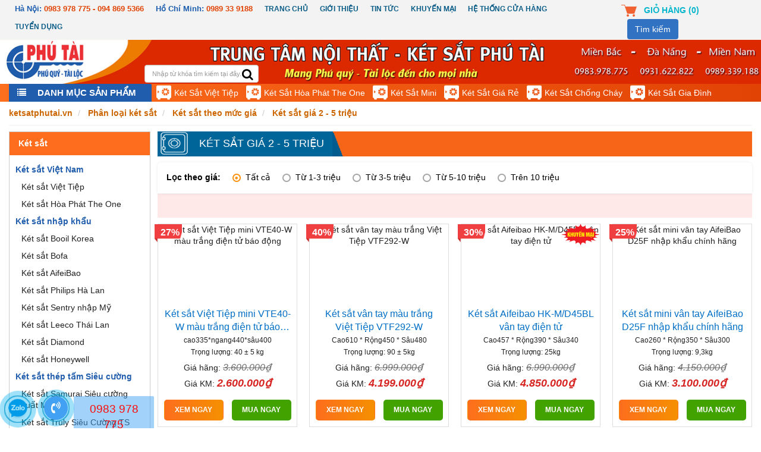

--- FILE ---
content_type: text/html; charset=utf-8
request_url: https://ketsatphutai.vn/ket-sat-gia-2-5-trieu.html
body_size: 146149
content:


<!DOCTYPE html>
<html lang="vi-vn" xml:lang="vi-vn">
<head><title>
	két sắt tìm theo giá từ 2 đến 5 triệu
</title><meta name="description" content="Phú Tài chuyên két sắt các loại giá từ bình dân đến cao cấp trong đó, Két sắt cho gia đình, cơ quan, văn phòng giá vừa phải từ 2-5tr là dòng có số lượng bán nhiều nhất" /><meta name="keywords" content="két sắt, két sắt giá rẻ, két sắt hòa phát, két sắt việt tiệp, két sắt hàn quốc" /><link rel="alternate" hreflang="vi-vn" href="https://ketsatphutai.vn/ket-sat-gia-2-5-trieu.html" />

    <!-- Schema.org markup for Google+ -->
    <meta itemprop="name" content="két sắt tìm theo giá từ 2 đến 5 triệu" /><meta itemprop="description" content="Phú Tài chuyên két sắt các loại giá từ bình dân đến cao cấp trong đó, Két sắt cho gia đình, cơ quan, văn phòng giá vừa phải từ 2-5tr là dòng có số lượng bán nhiều nhất" /><meta itemprop="image" />

    <!-- Open Graph data -->
    <meta property="og:title" content="két sắt tìm theo giá từ 2 đến 5 triệu" /><meta property="og:url" content="https://ketsatphutai.vn/ket-sat-gia-2-5-trieu.html" /><meta property="og:image" /><meta property="og:description" content="Phú Tài chuyên két sắt các loại giá từ bình dân đến cao cấp trong đó, Két sắt cho gia đình, cơ quan, văn phòng giá vừa phải từ 2-5tr là dòng có số lượng bán nhiều nhất" /><meta property="og:site_name" content="ketsatphutai.vn" /><meta property="fb:app_id" content="732073643588940" /><meta property="og:type" name="og_type" content="article" /><meta property="og:locale:alternate" content="vi_VN" /><meta property="article:author" content="https://www.facebook.com/ketsatphutai.vn" /><meta property="article:publisher" content="https://www.facebook.com/ketsatphutai.vn" /><meta http-equiv="X-UA-Compatible" content="IE=edge" /><meta name="viewport" content="width=device-width, initial-scale=1" /><meta http-equiv="content-type" content="text/html; charset=utf-8" /><meta name="author" content="ketsatphutai.vn" /><meta name="copyright" content="Copyright © 2017 ketsatphutai.vn" /><meta name="generator" content="webviet24h.com" /><meta name="language" content="vietnamese" /><meta name="geo.region" content="Vietnamese" /><meta name="revisit-after" content="1 days" /><meta name="robots" content="index,archive,follow" /><link href="/Content/pc/images/favicon.png" rel="shortcut icon" type="image/x-icon" />

    <script src="//ajax.googleapis.com/ajax/libs/jquery/3.3.1/jquery.min.js"></script>
    <script async src="//maxcdn.bootstrapcdn.com/bootstrap/3.3.7/js/bootstrap.min.js"></script>

    <link type="text/css" href="/Content/utils/zebradialog/default/v-639001749510352636/zebradialog.css" rel="stylesheet" />
    <link type="text/css" href="/Content/skins/v-639001749416917853/style.css" rel="stylesheet" />
    <link type="text/css" href="/Content/skins/v-639001749416449742/style_ketsat.css" rel="stylesheet" />
    <link type="text/css" href="/Content/skins/v-639001749414417074/mobile.css" rel="stylesheet" />
    <link type="text/css" href="/Content/skins/v-639001749413323724/custom_style.css" rel="stylesheet" />
	<!--<meta name="google-site-verification" content="HeJE5y4VV0v79MGeyZJFveX-2LnwUleuH8vU315p5xM" />-->
<meta name="google-site-verification" content="lUH0afd800U_XEclBkK3f-fg7V1ZLMrUvkPcHh8jKW8" />

<!-- Google Tag Manager -->
<script>(function(w,d,s,l,i){w[l]=w[l]||[];w[l].push({'gtm.start':
new Date().getTime(),event:'gtm.js'});var f=d.getElementsByTagName(s)[0],
j=d.createElement(s),dl=l!='dataLayer'?'&l='+l:'';j.async=true;j.src=
'https://www.googletagmanager.com/gtm.js?id='+i+dl;f.parentNode.insertBefore(j,f);
})(window,document,'script','dataLayer','GTM-PB8ZXQ7');</script>
<!-- End Google Tag Manager -->
<!-- Google Tag Manager -->
<script>(function(w,d,s,l,i){w[l]=w[l]||[];w[l].push({'gtm.start':
new Date().getTime(),event:'gtm.js'});var f=d.getElementsByTagName(s)[0],
j=d.createElement(s),dl=l!='dataLayer'?'&l='+l:'';j.async=true;j.src=
'https://www.googletagmanager.com/gtm.js?id='+i+dl;f.parentNode.insertBefore(j,f);
})(window,document,'script','dataLayer','GTM-TW496MPM');</script>
<!-- End Google Tag Manager -->




    <!-- Google Tag Manager -->
<script>(function(w,d,s,l,i){w[l]=w[l]||[];w[l].push({'gtm.start':
new Date().getTime(),event:'gtm.js'});var f=d.getElementsByTagName(s)[0],
j=d.createElement(s),dl=l!='dataLayer'?'&l='+l:'';j.async=true;j.src=
'https://www.googletagmanager.com/gtm.js?id='+i+dl;f.parentNode.insertBefore(j,f);
})(window,document,'script','dataLayer','GTM-W65DVMS4');</script>
<meta name="google-site-verification" content="lUH0afd800U_XEclBkK3f-fg7V1ZLMrUvkPcHh8jKW8" />
<!-- End Google Tag Manager -->
</head>
<body id="body">
    <!-- Google Tag Manager (noscript) -->
<noscript><iframe src="https://www.googletagmanager.com/ns.html?id=GTM-W65DVMS4"
height="0" width="0" style="display:none;visibility:hidden"></iframe></noscript>
<!-- End Google Tag Manager (noscript) -->
<div id="fb-root"></div>
	<script async defer crossorigin="anonymous" src="https://connect.facebook.net/vi_VN/sdk.js#xfbml=1&version=v21.0&appId=183958255777889"></script>
    

        <div class="Wrapper">
            <header id="fix_header">
                
<div class="headtop" id="headerTop">
    <div class="container-fluid">
        <!-- <div class="row"> -->
        
        <ul class="menutop">
            <li>Hà Nội: <a href="#" class="hotline" title="Tổng đài Hà Nội">0983 978 775 - 094 869 5366</a></li>
            <li>Hồ Chí Minh: <a href="#" class="hotline" title="Tổng đài HCM">0989 33 9188</a></li>
            <li><a href="/" title="Trang chủ">Trang chủ</a></li>

            <li><a href="/gioi-thieu" title="Giới thiệu">Giới thiệu</a></li>

            <li><a href="/tin-tuc" title="Tư vấn ">Tin Tức </a></li>

            <li><a href="/khuyen-mai" title="Khuyến mại">Khuyến mại</a></li>

            <li><a href="/ban-do-cac-co-so.html" title="Hệ thống cửa hàng">Hệ thống cửa hàng</a></li>

            <li><a href="/dang-ky-lam-dai-ly-cap-2" title="Tuyển dụng">Tuyển dụng</a></li>

        </ul>
        <div class="righttop">
            <div id="cart-header">
                <i class="iconltd-cart"></i>
                <a href="https://ketsatphutai.vn/gio-hang.html" rel="nofollow">Giỏ hàng (<span>0</span>)</a>
                <span class="dropdown SearchDrop">
                    <button class="btn btnSearchTop dropdown-toggle" data-toggle="dropdown" aria-expanded="false">Tìm kiếm</button>
                    <ul class="dropdown-menu" role="menu" aria-labelledby="menu1">
                        <li role="presentation">
                            <form>
                                <div class="input-group">
                                    <input type="text" class="form-control" placeholder="Search">
                                    <div class="input-group-btn">
                                        <button class="btn btn-default" type="submit">
                                            <span class="fa fa-search"></span>
                                        </button>
                                    </div>
                                </div>
                            </form>
                        </li>
                    </ul>
                </span>
            </div>
            
        </div>
    </div>
</div>

                <div class="wraphead clr">
                    
<style>
    .wraphead {
        position: relative;
    }

    .searchHeader {
        width: 15%;
        position: absolute;
        /* left: 54%; */
        left: 19%;
        margin: 0 auto;
        bottom: 2px;
    }

        .searchHeader form {
            position: relative;
        }

            .searchHeader form .btnSearch {
                border: none;
                background: none;
                color: gray;
                right: 3px;
                position: absolute;
                top: 5px;
            }

    button.btnSearch i {
        font-size: 20px;
        color: black;
        left: auto;
    }
</style>

<div class="all" style="position: relative;">
    <a href="/" target="">
        <img width="1920" height="111" style="width:100%" alt="Két sắt phú tài - mang phú quý tài lộc cho mọi nhà" src="/Data/upload/images/Optimized/Logo-top-optimized.jpg">
    </a>
    <div class="searchHeader">
        <form class="positionR" method="post" onsubmit="doSearch();return false;">
            <input style="height: 30px; font-size: 11px;" class="form-control" name="keyword" id="keyword" onkeyup="search(this.value)" autocomplete="off" placeholder="Nhập từ khóa tìm kiếm tại đây...">
            <button class="btnSearch" name="Search" aria-label="search" type="button" onclick="doSearch(); return false;"><i class="fa fa-search"></i></button>
            <ul class="resuiltSearch"></ul>
        </form>
    </div>
</div>
<script type="text/javascript">
    function doSearch() {
        var sURL = '';
        var keyword = $('#keyword').val();

        if (keyword.length < 2 || keyword == 'Nhập từ khóa tìm kiếm') {
            zebra_alert('Thông báo !', 'Từ khóa phải nhiều hơn 1 ký tự.');
            return;
        }

        location.href = 'https://ketsatphutai.vn/tim-kiem.html?keyword=' + keyword;
    }
</script>

                </div>
                <nav class="whmenu clearfix" id="">
                    <div class="container-fluid">
                        <div class="">
                            
<div class="col_10_3 nav-main-box">
    <div class="nav-main-tl">
        <i class="fa fa-list"></i>Danh Mục sản phẩm
        <ul class="nav-main ">
            
            <li>
                <a href="https://ketsatphutai.vn/pd77/ket-sat.html">
                    <span>
                        <img width="25" height="25" data-src="/Data/upload/images/Icon/ketsat(2).png" alt="Icon thay thế Két sắt"></span>
                    <label>Két sắt</label>
                </a>
                
                <ul class="subcate ">
                    
                    <li>
                        <a href="https://ketsatphutai.vn/pd74/ket-sat-viet-nam.html">Két sắt Việt Nam</a>
                        
                        <ul class="subcate_01">
                            
                            <li><a href="https://ketsatphutai.vn/pd59/ket-sat-viet-tiep.html">Két sắt Việt Tiệp</a></li>
                            
                            <li><a href="https://ketsatphutai.vn/pd64/ket-sat-hoa-phat.html">Két sắt Hòa Phát The One </a></li>
                            
                        </ul>
                        
                    </li>
                    
                    <li>
                        <a href="https://ketsatphutai.vn/pd71/ket-sat-nhap-khau.html">Két sắt nhập khẩu</a>
                        
                        <ul class="subcate_01">
                            
                            <li><a href="https://ketsatphutai.vn/pd72/ket-sat-booil-han-quoc.html">Két sắt Booil Korea</a></li>
                            
                            <li><a href="https://ketsatphutai.vn/pd120/ket-sat-bofa.html">Két sắt Bofa </a></li>
                            
                            <li><a href="https://ketsatphutai.vn/ket-sat-aifeibao.html">Két sắt AifeiBao</a></li>
                            
                            <li><a href="https://ketsatphutai.vn/ket-sat-philips-ha-lan.html">Két sắt Philips Hà Lan</a></li>
                            
                            <li><a href="https://ketsatphutai.vn/ket-sat-chong-chay-chong-nuoc-sentry-nhap-khau-nguyen-chiec-tu-my.html">Két sắt Sentry nhập Mỹ</a></li>
                            
                            <li><a href="https://ketsatphutai.vn/ket-sat-leeco-nhap-khau-thai-lan.html">Két sắt Leeco Thái Lan</a></li>
                            
                            <li><a href="https://ketsatphutai.vn/pd118/ket-sat-diamond.html">Két sắt Diamond</a></li>
                            
                            <li><a href="https://ketsatphutai.vn/pd110/ket-sat-honeywell.html">Két sắt Honeywell</a></li>
                            
                        </ul>
                        
                    </li>
                    
                    <li>
                        <a href="https://ketsatphutai.vn/ket-sat-thep-sieu-cuong.html">Két sắt thép tấm Siêu cường</a>
                        
                        <ul class="subcate_01">
                            
                            <li><a href="https://ketsatphutai.vn/ket-sat-samurai-thep-tam-sieu-cuong-xuat-my-cung-hon-da.html">Két sắt Samurai Siêu cường xuất Mỹ </a></li>
                            
                            <li><a href="https://ketsatphutai.vn/pd108/ket-sat-truly-sieu-cuong-xuat-my.html">Két sắt Truly Siêu Cường TS</a></li>
                            
                        </ul>
                        
                    </li>
                    
                    <li>
                        <a href="https://ketsatphutai.vn/pd84/ket-sat-cao-cap.html">Két sắt cao cấp</a>
                        
                        <ul class="subcate_01">
                            
                            <li><a href="https://ketsatphutai.vn/ket-sat-liberty.html">Két sắt Liberty</a></li>
                            
                            <li><a href="https://ketsatphutai.vn/ket-sat-bokee.html">Két sắt Bokee</a></li>
                            
                            <li><a href="https://ketsatphutai.vn/ket-sat-nika-cong-nghe-nhat-ban.html">Két sắt Nika CN Nhật Bản</a></li>
                            
                            <li><a href="https://ketsatphutai.vn/pd85/ket-sat-goodwill.html">Két sắt Goodwill</a></li>
                            
                            <li><a href="https://ketsatphutai.vn/pd83/ket-sat-gudbank-bao-dong.html">Két sắt Gudbank </a></li>
                            
                            <li><a href="https://ketsatphutai.vn/pd103/ket-sat-truly-gold-sac-vang-quy-toc.html">Két sắt Truly Gold </a></li>
                            
                            <li><a href="https://ketsatphutai.vn/pd112/ket-sat-dongsung.html">Két sắt DongSung</a></li>
                            
                        </ul>
                        
                    </li>
                    
                    <li>
                        <a href="https://ketsatphutai.vn/pd58/ket-sat-lien-doanh-han-quoc.html">Két liên doanh Hàn Quốc</a>
                        
                        <ul class="subcate_01">
                            
                            <li><a href="https://ketsatphutai.vn/pd107/ket-sat-adelbank.html">Két sắt Adelbank</a></li>
                            
                            <li><a href="https://ketsatphutai.vn/pd60/ket-sat-kumho.html">Két sắt Kumho</a></li>
                            
                            <li><a href="https://ketsatphutai.vn/pd69/ket-sat-welko.html">Két sắt Welko</a></li>
                            
                        </ul>
                        
                    </li>
                    
                    <li>
                        <a href="https://ketsatphutai.vn/pd101/ket-tieu-chuan-ngan-hang.html">Két tiêu chuẩn ngân hàng</a>
                        
                        <ul class="subcate_01">
                            
                            <li><a href="https://ketsatphutai.vn/pd70/ket-sat-goldbank.html">Két sắt Goldbank</a></li>
                            
                            <li><a href="https://ketsatphutai.vn/pd122/ket-sat-ngan-hang.html">Két sắt ngân hàng BMEC</a></li>
                            
                        </ul>
                        
                    </li>
                    
                </ul>
                
            </li>
            
            <li>
                <a href="https://ketsatphutai.vn/pd59/ket-sat-viet-tiep.html">
                    <span>
                        <img width="25" height="25" data-src="/Data/upload/images/Icon/ketsat(1).png" alt="Icon thay thế Két sắt Việt Tiệp"></span>
                    <label>Két sắt Việt Tiệp</label>
                </a>
                
            </li>
            
            <li>
                <a href="https://ketsatphutai.vn/pd64/ket-sat-hoa-phat.html">
                    <span>
                        <img width="25" height="25" data-src="/Data/upload/images/Icon/ketsat(1).png" alt="Icon thay thế Két sắt Hòa Phát The One "></span>
                    <label>Két sắt Hòa Phát The One </label>
                </a>
                
            </li>
            
            <li>
                <a href="https://ketsatphutai.vn/pd71/ket-sat-nhap-khau.html">
                    <span>
                        <img width="25" height="25" data-src="/Data/upload/images/Icon/ketsat(1).png" alt="Icon thay thế Két sắt nhập khẩu"></span>
                    <label>Két sắt nhập khẩu</label>
                </a>
                
                <ul class="subcate ">
                    
                    <li>
                        <a href="https://ketsatphutai.vn/pd72/ket-sat-booil-han-quoc.html">Két sắt Booil Korea</a>
                        
                    </li>
                    
                    <li>
                        <a href="https://ketsatphutai.vn/pd120/ket-sat-bofa.html">Két sắt Bofa </a>
                        
                    </li>
                    
                    <li>
                        <a href="https://ketsatphutai.vn/ket-sat-aifeibao.html">Két sắt AifeiBao</a>
                        
                    </li>
                    
                    <li>
                        <a href="https://ketsatphutai.vn/ket-sat-philips-ha-lan.html">Két sắt Philips Hà Lan</a>
                        
                    </li>
                    
                    <li>
                        <a href="https://ketsatphutai.vn/ket-sat-chong-chay-chong-nuoc-sentry-nhap-khau-nguyen-chiec-tu-my.html">Két sắt Sentry nhập Mỹ</a>
                        
                    </li>
                    
                    <li>
                        <a href="https://ketsatphutai.vn/ket-sat-leeco-nhap-khau-thai-lan.html">Két sắt Leeco Thái Lan</a>
                        
                    </li>
                    
                    <li>
                        <a href="https://ketsatphutai.vn/pd118/ket-sat-diamond.html">Két sắt Diamond</a>
                        
                    </li>
                    
                    <li>
                        <a href="https://ketsatphutai.vn/pd110/ket-sat-honeywell.html">Két sắt Honeywell</a>
                        
                    </li>
                    
                </ul>
                
            </li>
            
            <li>
                <a href="https://ketsatphutai.vn/ket-sat-thep-sieu-cuong.html">
                    <span>
                        <img width="25" height="25" data-src="/Content/images/icon_ketsat.jpg" alt="Icon thay thế Két sắt thép tấm Siêu cường"></span>
                    <label>Két sắt thép tấm Siêu cường</label>
                </a>
                
                <ul class="subcate ">
                    
                    <li>
                        <a href="https://ketsatphutai.vn/ket-sat-samurai-thep-tam-sieu-cuong-xuat-my-cung-hon-da.html">Két sắt Samurai Siêu cường xuất Mỹ </a>
                        
                    </li>
                    
                    <li>
                        <a href="https://ketsatphutai.vn/pd108/ket-sat-truly-sieu-cuong-xuat-my.html">Két sắt Truly Siêu Cường TS</a>
                        
                    </li>
                    
                </ul>
                
            </li>
            
            <li>
                <a href="https://ketsatphutai.vn/pd84/ket-sat-cao-cap.html">
                    <span>
                        <img width="25" height="25" data-src="/Data/upload/images/Icon/ketsat(1).png" alt="Icon thay thế Két sắt cao cấp"></span>
                    <label>Két sắt cao cấp</label>
                </a>
                
                <ul class="subcate ">
                    
                    <li>
                        <a href="https://ketsatphutai.vn/ket-sat-liberty.html">Két sắt Liberty</a>
                        
                    </li>
                    
                    <li>
                        <a href="https://ketsatphutai.vn/ket-sat-bokee.html">Két sắt Bokee</a>
                        
                    </li>
                    
                    <li>
                        <a href="https://ketsatphutai.vn/ket-sat-nika-cong-nghe-nhat-ban.html">Két sắt Nika CN Nhật Bản</a>
                        
                    </li>
                    
                    <li>
                        <a href="https://ketsatphutai.vn/pd85/ket-sat-goodwill.html">Két sắt Goodwill</a>
                        
                    </li>
                    
                    <li>
                        <a href="https://ketsatphutai.vn/pd83/ket-sat-gudbank-bao-dong.html">Két sắt Gudbank </a>
                        
                    </li>
                    
                    <li>
                        <a href="https://ketsatphutai.vn/pd103/ket-sat-truly-gold-sac-vang-quy-toc.html">Két sắt Truly Gold </a>
                        
                    </li>
                    
                    <li>
                        <a href="https://ketsatphutai.vn/pd112/ket-sat-dongsung.html">Két sắt DongSung</a>
                        
                    </li>
                    
                </ul>
                
            </li>
            
            <li>
                <a href="https://ketsatphutai.vn/pd58/ket-sat-lien-doanh-han-quoc.html">
                    <span>
                        <img width="25" height="25" data-src="/Data/upload/images/Icon/ketsat(2).png" alt="Icon thay thế Két liên doanh Hàn Quốc"></span>
                    <label>Két liên doanh Hàn Quốc</label>
                </a>
                
                <ul class="subcate ">
                    
                    <li>
                        <a href="https://ketsatphutai.vn/pd107/ket-sat-adelbank.html">Két sắt Adelbank</a>
                        
                    </li>
                    
                    <li>
                        <a href="https://ketsatphutai.vn/pd60/ket-sat-kumho.html">Két sắt Kumho</a>
                        
                    </li>
                    
                    <li>
                        <a href="https://ketsatphutai.vn/pd69/ket-sat-welko.html">Két sắt Welko</a>
                        
                    </li>
                    
                </ul>
                
            </li>
            
            <li>
                <a href="https://ketsatphutai.vn/phan-loai-ket-sat.html">
                    <span>
                        <img width="25" height="25" data-src="/Data/upload/images/Icon/img_130996(1).png" alt="Icon thay thế Phân loại két sắt"></span>
                    <label>Phân loại két sắt</label>
                </a>
                
                <ul class="subcate twocol">
                    
                    <li>
                        <a href="https://ketsatphutai.vn/ket-sat-thong-minh.html">Két sắt thông minh</a>
                        
                    </li>
                    
                    <li>
                        <a href="https://ketsatphutai.vn/pb56/ket-sat-mini-de-tu.html">Két sắt mini</a>
                        
                    </li>
                    
                    <li>
                        <a href="https://ketsatphutai.vn/pb66/ket-sat-gia-re.html">Két sắt giá rẻ</a>
                        
                    </li>
                    
                    <li>
                        <a href="https://ketsatphutai.vn/pb60/ket-sat-chong-chay.html">Két sắt chống cháy</a>
                        
                    </li>
                    
                    <li>
                        <a href="https://ketsatphutai.vn/pb46/ket-sat-khach-san-de-tu.html">Két sắt khách sạn để tủ</a>
                        
                    </li>
                    
                    <li>
                        <a href="https://ketsatphutai.vn/pb57/ket-sat-ca-nhan-de-tu.html">Két sắt cá nhân để tủ</a>
                        
                    </li>
                    
                    <li>
                        <a href="https://ketsatphutai.vn/ket-sat-tiet-kiem-tre-em.html">Két sắt tiết kiệm trẻ em</a>
                        
                    </li>
                    
                    <li>
                        <a href="https://ketsatphutai.vn/pb34/ket-sat-gia-dinh.html">Két sắt gia đình</a>
                        
                    </li>
                    
                    <li>
                        <a href="https://ketsatphutai.vn/pb35/ket-sat-cong-ty.html">Két sắt văn phòng công ty</a>
                        
                    </li>
                    
                    <li>
                        <a href="https://ketsatphutai.vn/pb37/ket-sat-ngan-hang1.html">Két sắt ngân hàng</a>
                        
                    </li>
                    
                    <li>
                        <a href="https://ketsatphutai.vn/pb52/ket-sat-tiem-vang-to-dai-co-lon-ket-khung.html">Két sắt tiệm vàng to đại (két khủng)</a>
                        
                    </li>
                    
                    <li>
                        <a href="https://ketsatphutai.vn/ket-sat-than-day-10ly-chong-dap-welko-truly-samurai.html">Két sắt thân dày 10 ly chống đập </a>
                        
                    </li>
                    
                    <li>
                        <a href="https://ketsatphutai.vn/pd117/ket-sat-hang-dat.html">Két sắt hàng đặt</a>
                        
                    </li>
                    
                    <li>
                        <a href="https://ketsatphutai.vn/pb67/ket-sat-hai-tang.html">Két sắt 2 tầng</a>
                        
                    </li>
                    
                    <li>
                        <a href="https://ketsatphutai.vn/ket-sat-tha-tien.html">Két sắt thả tiền</a>
                        
                        <ul class="subcate_01">
                            
                            <li><a href="https://ketsatphutai.vn/pb65/ket-sat-khoet-noc.html">Két sắt khoét nóc - khoét mặt</a></li>
                            
                            <li><a href="https://ketsatphutai.vn/ket-sat-tha-tien-ngan-keo.html">Két sắt thả tiền ngăn kéo</a></li>
                            
                            <li><a href="https://ketsatphutai.vn/pb64/ket-sat-dinh-chua.html">Két sắt đình chùa</a></li>
                            
                            <li><a href="https://ketsatphutai.vn/pb44/ket-sat-cong-duc.html">Két sắt công đức</a></li>
                            
                            <li><a href="https://ketsatphutai.vn/pb63/ket-sat-thu-ngan.html">Két sắt thu ngân</a></li>
                            
                        </ul>
                        
                    </li>
                    
                    <li>
                        <a href="https://ketsatphutai.vn/pb54/ket-sat-khoa-co.html">Két sắt khóa cơ thường</a>
                        
                    </li>
                    
                    <li>
                        <a href="https://ketsatphutai.vn/pb55/ket-sat-khoa-co-doi-ma.html">Két sắt khóa cơ đổi mã</a>
                        
                    </li>
                    
                    <li>
                        <a href="https://ketsatphutai.vn/ket-sat-khoa-dien-tu.html">Két sắt khóa điện tử</a>
                        
                    </li>
                    
                    <li>
                        <a href="https://ketsatphutai.vn/pb49/ket-sat-khoa-van-tay.html">Két sắt khóa vân tay</a>
                        
                    </li>
                    
                    <li>
                        <a href="https://ketsatphutai.vn/ket-sat-theo-muc-gia.html">Két sắt theo mức giá</a>
                        
                        <ul class="subcate_01">
                            
                            <li><a href="https://ketsatphutai.vn/ket-sat-gia-duoi-2-trieu.html">Két sắt giá dưới 2 triệu</a></li>
                            
                            <li><a href="https://ketsatphutai.vn/ket-sat-gia-2-5-trieu.html">Két sắt giá 2 - 5 triệu</a></li>
                            
                            <li><a href="https://ketsatphutai.vn/ket-sat-gia-5tr-den-10-trieu.html">Két sắt giá >5tr đến 10 triệu</a></li>
                            
                            <li><a href="https://ketsatphutai.vn/ket-sat-gia-10-trieu.html">Két sắt giá > 10 triệu</a></li>
                            
                        </ul>
                        
                    </li>
                    
                    <li>
                        <a href="https://ketsatphutai.vn/pb59/ket-sat-an-toan.html">Két sắt an toàn</a>
                        
                    </li>
                    
                    <li>
                        <a href="https://ketsatphutai.vn/pb61/ket-sat-ban-le-trong.html">Két sắt bản lề trong</a>
                        
                    </li>
                    
                    <li>
                        <a href="https://ketsatphutai.vn/ket-sat-xoay-dong-ho.html">Két sắt xoay đồng hồ</a>
                        
                    </li>
                    
                </ul>
                
            </li>
            
            <li>
                <a href="https://ketsatphutai.vn/ket-sat-thong-minh.html">
                    <span>
                        <img width="25" height="25" data-src="/Data/upload/images/67sms%20mPT.jpg" alt="Icon thay thế Két sắt thông minh"></span>
                    <label>Két sắt thông minh</label>
                </a>
                
            </li>
            
            <li>
                <a href="https://ketsatphutai.vn/pb49/ket-sat-khoa-van-tay.html">
                    <span>
                        <img width="25" height="25" data-src="/Data/upload/images/Icon/ketsat(2).png" alt="Icon thay thế Két sắt khóa vân tay"></span>
                    <label>Két sắt khóa vân tay</label>
                </a>
                
            </li>
            
            <li>
                <a href="https://ketsatphutai.vn/cua-kho-tien.html">
                    <span>
                        <img width="25" height="25" data-src="/Content/images/icon_ketsat.jpg" alt="Icon thay thế Cửa kho tiền"></span>
                    <label>Cửa kho tiền</label>
                </a>
                
            </li>
            
            <li>
                <a href="https://ketsatphutai.vn/pd78/tu-sat-ho-so-van-phong.html">
                    <span>
                        <img width="25" height="25" data-src="/Data/upload/images/Icon/Cabinet-white.png" alt="Icon thay thế Tủ sắt - Tủ bảo mật"></span>
                    <label>Tủ sắt - Tủ bảo mật</label>
                </a>
                
                <ul class="subcate ">
                    
                    <li>
                        <a href="https://ketsatphutai.vn/pd116/tu-sat-chong-chay.html">Tủ sắt chống cháy</a>
                        
                    </li>
                    
                    <li>
                        <a href="https://ketsatphutai.vn/pd80/tu-ho-so-khoa-bao-mat.html">Tủ hồ sơ khóa bảo mật</a>
                        
                    </li>
                    
                </ul>
                
            </li>
            
            <li>
                <a href="https://ketsatphutai.vn/pd111/may-dem-tien.html">
                    <span>
                        <img width="25" height="25" data-src="/Data/upload/images/Icon/maydemtienwhite.png" alt="Icon thay thế Máy Đếm Tiền"></span>
                    <label>Máy Đếm Tiền</label>
                </a>
                
                <ul class="subcate ">
                    
                    <li>
                        <a href="https://ketsatphutai.vn/may-dem-tien-akio.html">Máy đếm tiền Akio</a>
                        
                    </li>
                    
                    <li>
                        <a href="https://ketsatphutai.vn/pd113/may-dem-tien-balion.html">Máy đếm tiền BALION</a>
                        
                    </li>
                    
                    <li>
                        <a href="https://ketsatphutai.vn/pd115/may-dem-tien-zheue-zy-.html">Máy đếm tiền ZHEUE (ZY)</a>
                        
                    </li>
                    
                    <li>
                        <a href="https://ketsatphutai.vn/pd114/may-dem-tien-silicon.html">Máy đếm tiền Silicon</a>
                        
                    </li>
                    
                    <li>
                        <a href="https://ketsatphutai.vn/pd121/may-dem-tien-khac.html">Máy đếm tiền khác</a>
                        
                    </li>
                    
                </ul>
                
            </li>
            
            <li>
                <a href="https://ketsatphutai.vn/pd87/hop-dung-tien-ca-nhan.html">
                    <span>
                        <img width="25" height="25" data-src="/Data/upload/images/Icon/hopdungtiencanhan.png" alt="Icon thay thế Hộp đựng tiền cá nhân"></span>
                    <label>Hộp đựng tiền cá nhân</label>
                </a>
                
            </li>
            
            <li>
                <a href="https://ketsatphutai.vn/pd123/ngan-keo-dung-tien.html">
                    <span>
                        <img width="25" height="25" data-src="/Data/upload/images/Icon/ngankeotien.png" alt="Icon thay thế Ngăn Kéo Đựng Tiền"></span>
                    <label>Ngăn Kéo Đựng Tiền</label>
                </a>
                
            </li>
            
        </ul>
    </div>

</div>

                            

<ul class="lv1 col_10_7">
    
    <li>
        <a href="https://ketsatphutai.vn/pd59/ket-sat-viet-tiep.html">
            <span>
                <img width="25" height="25" src="/Data/upload/images/Icon/ketsat(1).png" alt="Icon Két sắt Việt Tiệp">
            </span>
            <label>Két sắt Việt Tiệp</label>
        </a>
    </li>
    
    <li>
        <a href="https://ketsatphutai.vn/pd64/ket-sat-hoa-phat.html">
            <span>
                <img width="25" height="25" src="/Data/upload/images/Icon/ketsat(1).png" alt="Icon Két sắt Hòa Phát The One ">
            </span>
            <label>Két sắt Hòa Phát The One </label>
        </a>
    </li>
    
    <li>
        <a href="https://ketsatphutai.vn/pb56/ket-sat-mini-de-tu.html">
            <span>
                <img width="25" height="25" src="/Data/upload/images/Icon/ketsat(2).png" alt="Icon Két sắt mini">
            </span>
            <label>Két sắt mini</label>
        </a>
    </li>
    
    <li>
        <a href="https://ketsatphutai.vn/pb66/ket-sat-gia-re.html">
            <span>
                <img width="25" height="25" src="/Data/upload/images/Icon/ketsat(2).png" alt="Icon Két sắt giá rẻ">
            </span>
            <label>Két sắt giá rẻ</label>
        </a>
    </li>
    
    <li>
        <a href="https://ketsatphutai.vn/pb60/ket-sat-chong-chay.html">
            <span>
                <img width="25" height="25" src="/Data/upload/images/Icon/ketsat(2).png" alt="Icon Két sắt chống cháy">
            </span>
            <label>Két sắt chống cháy</label>
        </a>
    </li>
    
    <li>
        <a href="https://ketsatphutai.vn/pb34/ket-sat-gia-dinh.html">
            <span>
                <img width="25" height="25" src="/Data/upload/images/Icon/ketsat(2).png" alt="Icon Két sắt gia đình">
            </span>
            <label>Két sắt gia đình</label>
        </a>
    </li>
    
</ul>

                        </div>
                    </div>
                </nav>
            </header>
            <main class="content-main clearfix">
                <div class="container-fluid">
                    

<div class="breachTop flexbox">
    <ol itemscope itemtype="https://schema.org/BreadcrumbList"  class="breadcrumb">
          <li itemprop="itemListElement" itemscope itemtype="http://schema.org/ListItem">
                                <a href="/" itemprop="url"><span itemprop="title">ketsatphutai.vn</span></a>
                            </li>   <li itemprop="itemListElement" itemscope itemtype="http://schema.org/ListItem">
                                <a href="https://ketsatphutai.vn/phan-loai-ket-sat.html" itemprop="url"><span itemprop="title">Phân loại két sắt</span></a>
                            </li>   <li itemprop="itemListElement" itemscope itemtype="http://schema.org/ListItem">
                                <a href="https://ketsatphutai.vn/ket-sat-theo-muc-gia.html" itemprop="url"><span itemprop="title">Két sắt theo mức giá</span></a>
                            </li>   <li itemprop="itemListElement" itemscope itemtype="http://schema.org/ListItem">
                                <a href="https://ketsatphutai.vn/ket-sat-gia-2-5-trieu.html" itemprop="url"><span itemprop="title">Két sắt giá 2 - 5 triệu</span></a>
                            </li>

        
    </ol>
   
</div>
                    <section class="bx-main-ctgr">
                        <div class="colleft">
                            
<div class="col_10_3 nav-main-box">
    
    <div>
        <p class="menu1"><a href="https://ketsatphutai.vn/pd77/ket-sat.html">Két sắt</a></p>
    </div>
    <ul class="listChildPage">
        
        <li class="childPage">
            <a class="menu2" href="https://ketsatphutai.vn/pd74/ket-sat-viet-nam.html">Két sắt Việt Nam</a>
            <ul class="listGrandPage">
                
                <li class="grandPage"><a class="menu3" href="https://ketsatphutai.vn/pd59/ket-sat-viet-tiep.html">Két sắt Việt Tiệp</a></li>
                
                <li class="grandPage"><a class="menu3" href="https://ketsatphutai.vn/pd64/ket-sat-hoa-phat.html">Két sắt Hòa Phát The One </a></li>
                
            </ul>
        </li>
        
        <li class="childPage">
            <a class="menu2" href="https://ketsatphutai.vn/pd71/ket-sat-nhap-khau.html">Két sắt nhập khẩu</a>
            <ul class="listGrandPage">
                
                <li class="grandPage"><a class="menu3" href="https://ketsatphutai.vn/pd72/ket-sat-booil-han-quoc.html">Két sắt Booil Korea</a></li>
                
                <li class="grandPage"><a class="menu3" href="https://ketsatphutai.vn/pd120/ket-sat-bofa.html">Két sắt Bofa </a></li>
                
                <li class="grandPage"><a class="menu3" href="https://ketsatphutai.vn/ket-sat-aifeibao.html">Két sắt AifeiBao</a></li>
                
                <li class="grandPage"><a class="menu3" href="https://ketsatphutai.vn/ket-sat-philips-ha-lan.html">Két sắt Philips Hà Lan</a></li>
                
                <li class="grandPage"><a class="menu3" href="https://ketsatphutai.vn/ket-sat-chong-chay-chong-nuoc-sentry-nhap-khau-nguyen-chiec-tu-my.html">Két sắt Sentry nhập Mỹ</a></li>
                
                <li class="grandPage"><a class="menu3" href="https://ketsatphutai.vn/ket-sat-leeco-nhap-khau-thai-lan.html">Két sắt Leeco Thái Lan</a></li>
                
                <li class="grandPage"><a class="menu3" href="https://ketsatphutai.vn/pd118/ket-sat-diamond.html">Két sắt Diamond</a></li>
                
                <li class="grandPage"><a class="menu3" href="https://ketsatphutai.vn/pd110/ket-sat-honeywell.html">Két sắt Honeywell</a></li>
                
            </ul>
        </li>
        
        <li class="childPage">
            <a class="menu2" href="https://ketsatphutai.vn/ket-sat-thep-sieu-cuong.html">Két sắt thép tấm Siêu cường</a>
            <ul class="listGrandPage">
                
                <li class="grandPage"><a class="menu3" href="https://ketsatphutai.vn/ket-sat-samurai-thep-tam-sieu-cuong-xuat-my-cung-hon-da.html">Két sắt Samurai Siêu cường xuất Mỹ </a></li>
                
                <li class="grandPage"><a class="menu3" href="https://ketsatphutai.vn/pd108/ket-sat-truly-sieu-cuong-xuat-my.html">Két sắt Truly Siêu Cường TS</a></li>
                
            </ul>
        </li>
        
        <li class="childPage">
            <a class="menu2" href="https://ketsatphutai.vn/pd84/ket-sat-cao-cap.html">Két sắt cao cấp</a>
            <ul class="listGrandPage">
                
                <li class="grandPage"><a class="menu3" href="https://ketsatphutai.vn/ket-sat-liberty.html">Két sắt Liberty</a></li>
                
                <li class="grandPage"><a class="menu3" href="https://ketsatphutai.vn/ket-sat-bokee.html">Két sắt Bokee</a></li>
                
                <li class="grandPage"><a class="menu3" href="https://ketsatphutai.vn/ket-sat-nika-cong-nghe-nhat-ban.html">Két sắt Nika CN Nhật Bản</a></li>
                
                <li class="grandPage"><a class="menu3" href="https://ketsatphutai.vn/pd85/ket-sat-goodwill.html">Két sắt Goodwill</a></li>
                
                <li class="grandPage"><a class="menu3" href="https://ketsatphutai.vn/pd83/ket-sat-gudbank-bao-dong.html">Két sắt Gudbank </a></li>
                
                <li class="grandPage"><a class="menu3" href="https://ketsatphutai.vn/pd103/ket-sat-truly-gold-sac-vang-quy-toc.html">Két sắt Truly Gold </a></li>
                
                <li class="grandPage"><a class="menu3" href="https://ketsatphutai.vn/pd112/ket-sat-dongsung.html">Két sắt DongSung</a></li>
                
            </ul>
        </li>
        
        <li class="childPage">
            <a class="menu2" href="https://ketsatphutai.vn/pd58/ket-sat-lien-doanh-han-quoc.html">Két liên doanh Hàn Quốc</a>
            <ul class="listGrandPage">
                
                <li class="grandPage"><a class="menu3" href="https://ketsatphutai.vn/pd107/ket-sat-adelbank.html">Két sắt Adelbank</a></li>
                
                <li class="grandPage"><a class="menu3" href="https://ketsatphutai.vn/pd60/ket-sat-kumho.html">Két sắt Kumho</a></li>
                
                <li class="grandPage"><a class="menu3" href="https://ketsatphutai.vn/pd69/ket-sat-welko.html">Két sắt Welko</a></li>
                
            </ul>
        </li>
        
        <li class="childPage">
            <a class="menu2" href="https://ketsatphutai.vn/pd101/ket-tieu-chuan-ngan-hang.html">Két tiêu chuẩn ngân hàng</a>
            <ul class="listGrandPage">
                
                <li class="grandPage"><a class="menu3" href="https://ketsatphutai.vn/pd70/ket-sat-goldbank.html">Két sắt Goldbank</a></li>
                
                <li class="grandPage"><a class="menu3" href="https://ketsatphutai.vn/pd122/ket-sat-ngan-hang.html">Két sắt ngân hàng BMEC</a></li>
                
            </ul>
        </li>
        
    </ul>
    
    <div>
        <p class="menu1"><a href="https://ketsatphutai.vn/phan-loai-ket-sat.html">Phân loại két sắt</a></p>
    </div>
    <ul class="listChildPage">
        
        <li class="childPage">
            <a class="menu2" href="https://ketsatphutai.vn/ket-sat-thong-minh.html">Két sắt thông minh</a>
            <ul class="listGrandPage">
                
            </ul>
        </li>
        
        <li class="childPage">
            <a class="menu2" href="https://ketsatphutai.vn/pb56/ket-sat-mini-de-tu.html">Két sắt mini</a>
            <ul class="listGrandPage">
                
            </ul>
        </li>
        
        <li class="childPage">
            <a class="menu2" href="https://ketsatphutai.vn/pb66/ket-sat-gia-re.html">Két sắt giá rẻ</a>
            <ul class="listGrandPage">
                
            </ul>
        </li>
        
        <li class="childPage">
            <a class="menu2" href="https://ketsatphutai.vn/pb60/ket-sat-chong-chay.html">Két sắt chống cháy</a>
            <ul class="listGrandPage">
                
            </ul>
        </li>
        
        <li class="childPage">
            <a class="menu2" href="https://ketsatphutai.vn/pb46/ket-sat-khach-san-de-tu.html">Két sắt khách sạn để tủ</a>
            <ul class="listGrandPage">
                
            </ul>
        </li>
        
        <li class="childPage">
            <a class="menu2" href="https://ketsatphutai.vn/pb57/ket-sat-ca-nhan-de-tu.html">Két sắt cá nhân để tủ</a>
            <ul class="listGrandPage">
                
            </ul>
        </li>
        
        <li class="childPage">
            <a class="menu2" href="https://ketsatphutai.vn/ket-sat-tiet-kiem-tre-em.html">Két sắt tiết kiệm trẻ em</a>
            <ul class="listGrandPage">
                
            </ul>
        </li>
        
        <li class="childPage">
            <a class="menu2" href="https://ketsatphutai.vn/pb34/ket-sat-gia-dinh.html">Két sắt gia đình</a>
            <ul class="listGrandPage">
                
            </ul>
        </li>
        
        <li class="childPage">
            <a class="menu2" href="https://ketsatphutai.vn/pb35/ket-sat-cong-ty.html">Két sắt văn phòng công ty</a>
            <ul class="listGrandPage">
                
            </ul>
        </li>
        
        <li class="childPage">
            <a class="menu2" href="https://ketsatphutai.vn/pb37/ket-sat-ngan-hang1.html">Két sắt ngân hàng</a>
            <ul class="listGrandPage">
                
            </ul>
        </li>
        
        <li class="childPage">
            <a class="menu2" href="https://ketsatphutai.vn/pb52/ket-sat-tiem-vang-to-dai-co-lon-ket-khung.html">Két sắt tiệm vàng to đại (két khủng)</a>
            <ul class="listGrandPage">
                
            </ul>
        </li>
        
        <li class="childPage">
            <a class="menu2" href="https://ketsatphutai.vn/ket-sat-than-day-10ly-chong-dap-welko-truly-samurai.html">Két sắt thân dày 10 ly chống đập </a>
            <ul class="listGrandPage">
                
            </ul>
        </li>
        
        <li class="childPage">
            <a class="menu2" href="https://ketsatphutai.vn/pd117/ket-sat-hang-dat.html">Két sắt hàng đặt</a>
            <ul class="listGrandPage">
                
            </ul>
        </li>
        
        <li class="childPage">
            <a class="menu2" href="https://ketsatphutai.vn/pb67/ket-sat-hai-tang.html">Két sắt 2 tầng</a>
            <ul class="listGrandPage">
                
            </ul>
        </li>
        
        <li class="childPage">
            <a class="menu2" href="https://ketsatphutai.vn/ket-sat-tha-tien.html">Két sắt thả tiền</a>
            <ul class="listGrandPage">
                
                <li class="grandPage"><a class="menu3" href="https://ketsatphutai.vn/pb65/ket-sat-khoet-noc.html">Két sắt khoét nóc - khoét mặt</a></li>
                
                <li class="grandPage"><a class="menu3" href="https://ketsatphutai.vn/ket-sat-tha-tien-ngan-keo.html">Két sắt thả tiền ngăn kéo</a></li>
                
                <li class="grandPage"><a class="menu3" href="https://ketsatphutai.vn/pb64/ket-sat-dinh-chua.html">Két sắt đình chùa</a></li>
                
                <li class="grandPage"><a class="menu3" href="https://ketsatphutai.vn/pb44/ket-sat-cong-duc.html">Két sắt công đức</a></li>
                
                <li class="grandPage"><a class="menu3" href="https://ketsatphutai.vn/pb63/ket-sat-thu-ngan.html">Két sắt thu ngân</a></li>
                
            </ul>
        </li>
        
        <li class="childPage">
            <a class="menu2" href="https://ketsatphutai.vn/pb54/ket-sat-khoa-co.html">Két sắt khóa cơ thường</a>
            <ul class="listGrandPage">
                
            </ul>
        </li>
        
        <li class="childPage">
            <a class="menu2" href="https://ketsatphutai.vn/pb55/ket-sat-khoa-co-doi-ma.html">Két sắt khóa cơ đổi mã</a>
            <ul class="listGrandPage">
                
            </ul>
        </li>
        
        <li class="childPage">
            <a class="menu2" href="https://ketsatphutai.vn/ket-sat-khoa-dien-tu.html">Két sắt khóa điện tử</a>
            <ul class="listGrandPage">
                
            </ul>
        </li>
        
        <li class="childPage">
            <a class="menu2" href="https://ketsatphutai.vn/pb49/ket-sat-khoa-van-tay.html">Két sắt khóa vân tay</a>
            <ul class="listGrandPage">
                
            </ul>
        </li>
        
        <li class="childPage">
            <a class="menu2" href="https://ketsatphutai.vn/ket-sat-theo-muc-gia.html">Két sắt theo mức giá</a>
            <ul class="listGrandPage">
                
                <li class="grandPage"><a class="menu3" href="https://ketsatphutai.vn/ket-sat-gia-duoi-2-trieu.html">Két sắt giá dưới 2 triệu</a></li>
                
                <li class="grandPage"><a class="menu3" href="https://ketsatphutai.vn/ket-sat-gia-2-5-trieu.html">Két sắt giá 2 - 5 triệu</a></li>
                
                <li class="grandPage"><a class="menu3" href="https://ketsatphutai.vn/ket-sat-gia-5tr-den-10-trieu.html">Két sắt giá >5tr đến 10 triệu</a></li>
                
                <li class="grandPage"><a class="menu3" href="https://ketsatphutai.vn/ket-sat-gia-10-trieu.html">Két sắt giá > 10 triệu</a></li>
                
            </ul>
        </li>
        
        <li class="childPage">
            <a class="menu2" href="https://ketsatphutai.vn/pb59/ket-sat-an-toan.html">Két sắt an toàn</a>
            <ul class="listGrandPage">
                
            </ul>
        </li>
        
        <li class="childPage">
            <a class="menu2" href="https://ketsatphutai.vn/pb61/ket-sat-ban-le-trong.html">Két sắt bản lề trong</a>
            <ul class="listGrandPage">
                
            </ul>
        </li>
        
        <li class="childPage">
            <a class="menu2" href="https://ketsatphutai.vn/ket-sat-xoay-dong-ho.html">Két sắt xoay đồng hồ</a>
            <ul class="listGrandPage">
                
            </ul>
        </li>
        
    </ul>
    
    <div>
        <p class="menu1"><a href="https://ketsatphutai.vn/khoa-cua-thong-minh-van-tay-ma-so-the-tu.html">Khoá cửa thông minh </a></p>
    </div>
    <ul class="listChildPage">
        
        <li class="childPage">
            <a class="menu2" href="https://ketsatphutai.vn/khoa-cua-thong-minh-van-tay-mat-ma-the-tu-demax.html">Khoá cửa thông minh Demax</a>
            <ul class="listGrandPage">
                
            </ul>
        </li>
        
        <li class="childPage">
            <a class="menu2" href="https://ketsatphutai.vn/khoa-cua-thong-minh-hyundai-van-tay-ma-so-the-tu.html">Khoá cửa thông minh Hyundai </a>
            <ul class="listGrandPage">
                
            </ul>
        </li>
        
        <li class="childPage">
            <a class="menu2" href="https://ketsatphutai.vn/khoa-cua-thong-minh-hubert.html">Khoá cửa thông minh Hubert </a>
            <ul class="listGrandPage">
                
            </ul>
        </li>
        
    </ul>
    
    <div>
        <p class="menu1"><a href="https://ketsatphutai.vn/cua-kho-tien.html">Cửa kho tiền</a></p>
    </div>
    <ul class="listChildPage">
        
    </ul>
    
    <div>
        <p class="menu1"><a href="https://ketsatphutai.vn/pd78/tu-sat-ho-so-van-phong.html">Tủ sắt - Tủ bảo mật</a></p>
    </div>
    <ul class="listChildPage">
        
        <li class="childPage">
            <a class="menu2" href="https://ketsatphutai.vn/pd116/tu-sat-chong-chay.html">Tủ sắt chống cháy</a>
            <ul class="listGrandPage">
                
            </ul>
        </li>
        
        <li class="childPage">
            <a class="menu2" href="https://ketsatphutai.vn/pd80/tu-ho-so-khoa-bao-mat.html">Tủ hồ sơ khóa bảo mật</a>
            <ul class="listGrandPage">
                
            </ul>
        </li>
        
    </ul>
    
    <div>
        <p class="menu1"><a href="https://ketsatphutai.vn/pd111/may-dem-tien.html">Máy Đếm Tiền</a></p>
    </div>
    <ul class="listChildPage">
        
        <li class="childPage">
            <a class="menu2" href="https://ketsatphutai.vn/may-dem-tien-akio.html">Máy đếm tiền Akio</a>
            <ul class="listGrandPage">
                
            </ul>
        </li>
        
        <li class="childPage">
            <a class="menu2" href="https://ketsatphutai.vn/pd113/may-dem-tien-balion.html">Máy đếm tiền BALION</a>
            <ul class="listGrandPage">
                
            </ul>
        </li>
        
        <li class="childPage">
            <a class="menu2" href="https://ketsatphutai.vn/pd115/may-dem-tien-zheue-zy-.html">Máy đếm tiền ZHEUE (ZY)</a>
            <ul class="listGrandPage">
                
            </ul>
        </li>
        
        <li class="childPage">
            <a class="menu2" href="https://ketsatphutai.vn/pd114/may-dem-tien-silicon.html">Máy đếm tiền Silicon</a>
            <ul class="listGrandPage">
                
            </ul>
        </li>
        
        <li class="childPage">
            <a class="menu2" href="https://ketsatphutai.vn/pd121/may-dem-tien-khac.html">Máy đếm tiền khác</a>
            <ul class="listGrandPage">
                
            </ul>
        </li>
        
    </ul>
    
    <div>
        <p class="menu1"><a href="https://ketsatphutai.vn/pd87/hop-dung-tien-ca-nhan.html">Hộp đựng tiền cá nhân</a></p>
    </div>
    <ul class="listChildPage">
        
    </ul>
    
    <div>
        <p class="menu1"><a href="https://ketsatphutai.vn/pd123/ngan-keo-dung-tien.html">Ngăn Kéo Đựng Tiền</a></p>
    </div>
    <ul class="listChildPage">
        
    </ul>
    
    <div>
        <p class="menu1"><a href="https://ketsatphutai.vn/vat-pham-phong-thuy.html">Vật phẩm phong thuỷ</a></p>
    </div>
    <ul class="listChildPage">
        
        <li class="childPage">
            <a class="menu2" href="https://ketsatphutai.vn/meo-than-tai-phu-tai.html">Mèo Thần Tài Phú Tài</a>
            <ul class="listGrandPage">
                
            </ul>
        </li>
        
    </ul>
    
    <div>
        <p class="menu1"><a href="https://ketsatphutai.vn/bo-bao-dong-ket-sat.html">Bộ báo động két sắt</a></p>
    </div>
    <ul class="listChildPage">
        
    </ul>
    
    <div>
        <p class="menu1"><a href="https://ketsatphutai.vn/pd124/mini-bar-tu-ruou.html">Mini Bar - Tủ rượu</a></p>
    </div>
    <ul class="listChildPage">
        
    </ul>
    
    <div>
        <p class="menu1"><a href="https://ketsatphutai.vn/dich-vu-sua-chua-ket-sat-tai-nha.html">Sửa chữa Két sắt tại nhà</a></p>
    </div>
    <ul class="listChildPage">
        
    </ul>
    
</div>

                        </div>
                        <div class="colright">
                            
<style>
    .important-announce p {
        margin: 0px;
    }

    .important-announce {
        border: 1px solid #c41b1c;
        border-radius: 5px;
        padding: 10px;
        margin-bottom: 10px;
    }

    ul.list-stop li {
        display: block;
        float: left;
        padding: 0px 15px;
        color: #c21a1c;
        text-align: center;
        font-weight: bold;
        border: 1px solid;
    }
</style>

<div class="title-bx-main mb10">
    <div class="name-ctgr-main">
        <i class="icon-menu mn-ketsatgia25trieu"></i>
        <h1>
            <a href="https://ketsatphutai.vn/ket-sat-gia-2-5-trieu.html" class="itemprop">Két sắt giá 2 - 5 triệu</a>
        </h1>
    </div>
    
    <div class="pull-right">
        <ul class="flexbox ctgr-title-right">
            
        </ul>
    </div>
</div>
<div class="clearfix"></div>
<div class="header-sort-cate">
        <div class="er-sort-cate">
            <h3>Lọc theo giá:</h3>
            <ul class="filterTopCtgr">
                <li class=" btn-quick-sort popularity-desc"><a class="active" href="https://ketsatphutai.vn/ket-sat-gia-2-5-trieu.html" data-url="https://ketsatphutai.vn/ket-sat-gia-2-5-trieu.html" data-value="price5" rel="nofollow">Tất cả</a></li>
                <li class=" btn-quick-sort position-desc"><a  href="javascript:void(0)" data-url="https://ketsatphutai.vn/ket-sat-gia-2-5-trieu.html" data-value="price1" rel="nofollow">Từ 1-3 triệu</a></li>
                <li class=" btn-quick-sort price-asc"><a href="javascript:void(0)" data-url="https://ketsatphutai.vn/ket-sat-gia-2-5-trieu.html" data-value="price2" rel="nofollow">Từ 3-5 triệu</a></li>
                <li class=" btn-quick-sort price-desc"><a href="javascript:void(0)" data-url="https://ketsatphutai.vn/ket-sat-gia-2-5-trieu.html" data-value="price3" rel="nofollow">Từ 5-10 triệu</a></li>
                <li class=" btn-quick-sort popularity-desc"><a href="javascript:void(0)" data-url="https://ketsatphutai.vn/ket-sat-gia-2-5-trieu.html" data-value="price4" rel="nofollow">Trên 10 triệu</a></li>
            </ul>
        </div>
    </div>


<div class="clearfix"></div>
<div class="note-ctgr">
    
</div>

<div class="list-prd-ctgr">
    <div class="row-ctgr">
        <ul class="list-ctgr product-fs">
            
            <li class="col-item-prd">
                <div class="itemprd">
                    <a href="https://ketsatphutai.vn/ket-sat-viet-tiep-mini-vte40w-mau-trang-dien-tu-bao-dong.html">
                            
                                <div class="responsive-img">
                                    <img src="/Data/ResizeImage/images/ket-sat-mini-vte-40-dien-tu-mau-trang-ktx250x250x4.webp" alt="Két sắt Việt Tiệp mini VTE40-W màu trắng điện tử báo động">
                                </div>
                                <div class="info-itemprd">
                                    <h3 class="name bgh ifranke">Két sắt Việt Tiệp mini VTE40-W màu trắng điện tử báo động
                                    </h3>
                                    <div class="thongtin all">
                                        
                                        <p>cao335*ngang440*sâu400</p>
                                        
                                        <p>Trọng lượng: 40 ± 5 kg</p>
                                        
                                    </div>
                                    
                                    <div class="price box row-pr all">
                                        <p>Giá hãng: <i class="pr2 line-price">3.600.000₫</i></p>
                                        <p>Giá KM: <i class="prSale">2.600.000₫</i></p>
                                    </div>
                                    
                                    <div class="clearfix"></div>
                                </div>
                                <div class="clearfix">
                                    <a href="https://ketsatphutai.vn/ket-sat-viet-tiep-mini-vte40w-mau-trang-dien-tu-bao-dong.html">
                                        <p class="btn btnViewprd">XEM NGAY</p>
                                    </a>
                                    <p class="btn btnbuynow">MUA NGAY</p>
                                </div>
                                
                                <div class="sale-flash new">27%</div>
                                
                            </a>
                </div>
            </li>
            
            <li class="col-item-prd">
                <div class="itemprd">
                    <a href="https://ketsatphutai.vn/ket-sat-van-tay-mau-trang-viet-tiep-vtf292w.html">
                            
                                <div class="responsive-img">
                                    <img src="/Data/ResizeImage/images/Ket-sat-Viet-Tiep-VTF292-Wx250x250x4.webp" alt="Két sắt vân tay màu trắng Việt Tiệp VTF292-W">
                                </div>
                                <div class="info-itemprd">
                                    <h3 class="name bgh ifranke">Két sắt vân tay màu trắng Việt Tiệp VTF292-W
                                    </h3>
                                    <div class="thongtin all">
                                        
                                        <p>Cao610 * Rộng450 * Sâu480</p>
                                        
                                        <p>Trọng lượng: 90 ± 5kg</p>
                                        
                                    </div>
                                    
                                    <div class="price box row-pr all">
                                        <p>Giá hãng: <i class="pr2 line-price">6.999.000₫</i></p>
                                        <p>Giá KM: <i class="prSale">4.199.000₫</i></p>
                                    </div>
                                    
                                    <div class="clearfix"></div>
                                </div>
                                <div class="clearfix">
                                    <a href="https://ketsatphutai.vn/ket-sat-van-tay-mau-trang-viet-tiep-vtf292w.html">
                                        <p class="btn btnViewprd">XEM NGAY</p>
                                    </a>
                                    <p class="btn btnbuynow">MUA NGAY</p>
                                </div>
                                
                                <div class="sale-flash new">40%</div>
                                
                            </a>
                </div>
            </li>
            
            <li class="col-item-prd">
                <div class="itemprd">
                    <a href="https://ketsatphutai.vn/ket-sat-aifeibao-hkmd45bl-van-tay-dien-tu.html">
                            
                                <div class="responsive-img">
                                    <img src="/Data/ResizeImage/images/detail/product/samurai/ket-sat-van-tay-dien-tu-aifeibao-D45-BLx250x250x4.webp" alt="Két sắt Aifeibao HK-M/D45BL vân tay điện tử">
                                </div>
                                <div class="info-itemprd">
                                    <h3 class="name bgh ifranke">Két sắt Aifeibao HK-M/D45BL vân tay điện tử
                                    </h3>
                                    <div class="thongtin all">
                                        
                                        <p>Cao457 * Rộng390 * Sâu340</p>
                                        
                                        <p>Trọng lượng: 25kg</p>
                                        
                                    </div>
                                    
                                    <div class="price box row-pr all">
                                        <p>Giá hãng: <i class="pr2 line-price">6.990.000₫</i></p>
                                        <p>Giá KM: <i class="prSale">4.850.000₫</i></p>
                                    </div>
                                    
                                    <div class="clearfix"></div>
                                </div>
                                <div class="clearfix">
                                    <a href="https://ketsatphutai.vn/ket-sat-aifeibao-hkmd45bl-van-tay-dien-tu.html">
                                        <p class="btn btnViewprd">XEM NGAY</p>
                                    </a>
                                    <p class="btn btnbuynow">MUA NGAY</p>
                                </div>
                                
                                <div class="sale-flash new">30%</div>
                                
                                <div class="ribbon1">
                                    <span></span>
                                </div>
                                
                            </a>
                </div>
            </li>
            
            <li class="col-item-prd">
                <div class="itemprd">
                    <a href="https://ketsatphutai.vn/ket-sat-mini-van-tay-aifeibao-d25f-nhap-khau-chinh-hang.html">
                            
                                <div class="responsive-img">
                                    <img src="/Data/ResizeImage/images/detail/product/samurai/D25Fx250x250x4.webp" alt="Két sắt mini vân tay AifeiBao D25F nhập khẩu  chính hãng">
                                </div>
                                <div class="info-itemprd">
                                    <h3 class="name bgh ifranke">Két sắt mini vân tay AifeiBao D25F nhập khẩu  chính hãng
                                    </h3>
                                    <div class="thongtin all">
                                        
                                        <p>Cao260 * Rộng350 * Sâu300</p>
                                        
                                        <p>Trọng lượng: 9,3kg</p>
                                        
                                    </div>
                                    
                                    <div class="price box row-pr all">
                                        <p>Giá hãng: <i class="pr2 line-price">4.150.000₫</i></p>
                                        <p>Giá KM: <i class="prSale">3.100.000₫</i></p>
                                    </div>
                                    
                                    <div class="clearfix"></div>
                                </div>
                                <div class="clearfix">
                                    <a href="https://ketsatphutai.vn/ket-sat-mini-van-tay-aifeibao-d25f-nhap-khau-chinh-hang.html">
                                        <p class="btn btnViewprd">XEM NGAY</p>
                                    </a>
                                    <p class="btn btnbuynow">MUA NGAY</p>
                                </div>
                                
                                <div class="sale-flash new">25%</div>
                                
                            </a>
                </div>
            </li>
            
            <li class="col-item-prd">
                <div class="itemprd">
                    
                            <a href="https://ketsatphutai.vn/pc466/ket-sat-gia-dinh-khoa-dien-tu-adelbank-ve630.html">
                                
                                <div class="responsive-img">
                                    <img src="/Data/ResizeImage/images/detail/product/bop/Ket-sat-khoa-dien-tu-adelbank-ve630x250x250x4.webp" alt="Két sắt gia đình khóa điện tử Adelbank VE630">
                                </div>
                                <div class="info-itemprd">
                                    <h3 class="name bgh ifranke">Két sắt gia đình khóa điện tử Adelbank VE630
                                    </h3>
                                    <div class="thongtin all">
                                        
                                        <p>Cao640 * Rộng420 * Sâu485</p>
                                        
                                        <p>Trọng lượng: 85± 10kg</p>
                                        
                                    </div>
                                    
                                    <div class="price box row-pr all">
                                        <p>Giá hãng: <i class="pr2 line-price">5.900.000₫</i></p>
                                        <p>Giá KM: <i class="prSale">4.899.000₫</i></p>
                                    </div>
                                    
                                    <div class="clearfix"></div>
                                </div>
                                <div class="clearfix">
                                    <a href="https://ketsatphutai.vn/ket-sat-gia-dinh-khoa-dien-tu-adelbank-ve630.html">
                                        <p class="btn btnViewprd">XEM NGAY</p>
                                    </a>
                                    <p class="btn btnbuynow">MUA NGAY</p>
                                </div>
                                
                                <div class="sale-flash new">16%</div>
                                
                                <div class="ribbon1">
                                    <span></span>
                                </div>
                                
                            </a>
                </div>
            </li>
            
            <li class="col-item-prd">
                <div class="itemprd">
                    <a href="https://ketsatphutai.vn/ket-sat-mini-dien-tu-mau-do-adelbank-ave86-r.html">
                            
                                <div class="responsive-img">
                                    <img src="/Data/ResizeImage/images/detail/product/bop/AVE86-Rx250x250x4.webp" alt="Két sắt mini điện tử màu đỏ Adelbank AVE86R">
                                </div>
                                <div class="info-itemprd">
                                    <h3 class="name bgh ifranke">Két sắt mini điện tử màu đỏ Adelbank AVE86R
                                    </h3>
                                    <div class="thongtin all">
                                        
                                        <p>Cao395 * Rộng427 * Sâu380</p>
                                        
                                        <p>Trọng lượng: 45kg</p>
                                        
                                    </div>
                                    
                                    <div class="price box row-pr all">
                                        <p>Giá hãng: <i class="pr2 line-price">5.000.000₫</i></p>
                                        <p>Giá KM: <i class="prSale">3.399.000₫</i></p>
                                    </div>
                                    
                                    <div class="clearfix"></div>
                                </div>
                                <div class="clearfix">
                                    <a href="https://ketsatphutai.vn/ket-sat-mini-dien-tu-mau-do-adelbank-ave86-r.html">
                                        <p class="btn btnViewprd">XEM NGAY</p>
                                    </a>
                                    <p class="btn btnbuynow">MUA NGAY</p>
                                </div>
                                
                                <div class="sale-flash new">32%</div>
                                
                            </a>
                </div>
            </li>
            
            <li class="col-item-prd">
                <div class="itemprd">
                    <a href="https://ketsatphutai.vn/ket-sat-mau-trang-dien-tu-adelbank-ave86w.html">
                            
                                <div class="responsive-img">
                                    <img src="/Data/ResizeImage/images/detail/product/adelbank/2022/AVE86Wx250x250x4.webp" alt="Két sắt mini điện tử Adelbank AVE86W màu trắng">
                                </div>
                                <div class="info-itemprd">
                                    <h3 class="name bgh ifranke">Két sắt mini điện tử Adelbank AVE86W màu trắng
                                    </h3>
                                    <div class="thongtin all">
                                        
                                        <p>Cao395 * Rộng427 * Sâu380</p>
                                        
                                        <p>Trọng lượng: 45kg</p>
                                        
                                    </div>
                                    
                                    <div class="price box row-pr all">
                                        <p>Giá hãng: <i class="pr2 line-price">5.000.000₫</i></p>
                                        <p>Giá KM: <i class="prSale">3.199.000₫</i></p>
                                    </div>
                                    
                                    <div class="clearfix"></div>
                                </div>
                                <div class="clearfix">
                                    <a href="https://ketsatphutai.vn/ket-sat-mau-trang-dien-tu-adelbank-ave86w.html">
                                        <p class="btn btnViewprd">XEM NGAY</p>
                                    </a>
                                    <p class="btn btnbuynow">MUA NGAY</p>
                                </div>
                                
                                <div class="sale-flash new">36%</div>
                                
                            </a>
                </div>
            </li>
            
            <li class="col-item-prd">
                <div class="itemprd">
                    
                            <a href="https://ketsatphutai.vn/pc609/ket-sat-dien-tu-adelbank-ave86.html">
                                
                                <div class="responsive-img">
                                    <img src="/Data/ResizeImage/images/detail/product/bop/AVE86Vx250x250x4.webp" alt="Két sắt điện tử mini Adelbank AVE86">
                                </div>
                                <div class="info-itemprd">
                                    <h3 class="name bgh ifranke">Két sắt điện tử mini Adelbank AVE86
                                    </h3>
                                    <div class="thongtin all">
                                        
                                        <p>Cao395 * Rộng427 * Sâu380</p>
                                        
                                        <p>Trọng lượng: 42kg</p>
                                        
                                    </div>
                                    
                                    <div class="price box row-pr all">
                                        <p>Giá hãng: <i class="pr2 line-price">5.000.000₫</i></p>
                                        <p>Giá KM: <i class="prSale">2.999.000₫</i></p>
                                    </div>
                                    
                                    <div class="clearfix"></div>
                                </div>
                                <div class="clearfix">
                                    <a href="https://ketsatphutai.vn/ket-sat-dien-tu-adelbank-ave86.html">
                                        <p class="btn btnViewprd">XEM NGAY</p>
                                    </a>
                                    <p class="btn btnbuynow">MUA NGAY</p>
                                </div>
                                
                                <div class="sale-flash new">40%</div>
                                
                                <div class="ribbon1">
                                    <span></span>
                                </div>
                                
                            </a>
                </div>
            </li>
            
            <li class="col-item-prd">
                <div class="itemprd">
                    <a href="https://ketsatphutai.vn/ket-sat-hoa-phat-khoa-co-doi-ma-cao809-ka54dm.html">
                            
                                <div class="responsive-img">
                                    <img src="/Data/ResizeImage/images/detail/product/bop/KA54-dmx250x250x4.webp" alt="Két sắt Hòa Phát The One khóa cơ đổi mã KA54DM">
                                </div>
                                <div class="info-itemprd">
                                    <h3 class="name bgh ifranke">Két sắt Hòa Phát The One khóa cơ đổi mã KA54DM
                                    </h3>
                                    <div class="thongtin all">
                                        
                                        <p>Cao809 * Rộng535 * Sâu370</p>
                                        
                                        <p>Trọng lượng: 93kg</p>
                                        
                                    </div>
                                    
                                    <div class="price box row-pr all">
                                        <p>Giá hãng: <i class="pr2 line-price">3.650.000₫</i></p>
                                        <p>Giá KM: <i class="prSale">3.100.000₫</i></p>
                                    </div>
                                    
                                    <div class="clearfix"></div>
                                </div>
                                <div class="clearfix">
                                    <a href="https://ketsatphutai.vn/ket-sat-hoa-phat-khoa-co-doi-ma-cao809-ka54dm.html">
                                        <p class="btn btnViewprd">XEM NGAY</p>
                                    </a>
                                    <p class="btn btnbuynow">MUA NGAY</p>
                                </div>
                                
                                <div class="sale-flash new">15%</div>
                                
                            </a>
                </div>
            </li>
            
            <li class="col-item-prd">
                <div class="itemprd">
                    <a href="https://ketsatphutai.vn/ket-sat-hoa-phat-co-doi-ma-cao709-ka40dm.html">
                            
                                <div class="responsive-img">
                                    <img src="/Data/ResizeImage/images/detail/product/bop/KA40-DMx250x250x4.webp" alt="Két sắt Hòa Phát The One khóa cơ đổi mã KA40DM">
                                </div>
                                <div class="info-itemprd">
                                    <h3 class="name bgh ifranke">Két sắt Hòa Phát The One khóa cơ đổi mã KA40DM
                                    </h3>
                                    <div class="thongtin all">
                                        
                                        <p>Cao709 * Rộng488 * Sâu340</p>
                                        
                                        <p>Trọng lượng: 70kg</p>
                                        
                                    </div>
                                    
                                    <div class="price box row-pr all">
                                        <p>Giá hãng: <i class="pr2 line-price">3.300.000₫</i></p>
                                        <p>Giá KM: <i class="prSale">2.800.000₫</i></p>
                                    </div>
                                    
                                    <div class="clearfix"></div>
                                </div>
                                <div class="clearfix">
                                    <a href="https://ketsatphutai.vn/ket-sat-hoa-phat-co-doi-ma-cao709-ka40dm.html">
                                        <p class="btn btnViewprd">XEM NGAY</p>
                                    </a>
                                    <p class="btn btnbuynow">MUA NGAY</p>
                                </div>
                                
                                <div class="sale-flash new">15%</div>
                                
                            </a>
                </div>
            </li>
            
            <li class="col-item-prd">
                <div class="itemprd">
                    <a href="https://ketsatphutai.vn/ket-sat-goodwill-dien-tu-co-bao-dong-gd51.html">
                            
                                <div class="responsive-img">
                                    <img src="/Data/ResizeImage/images/detail/product/bop/Ket-sat-goodwill-gd51x250x250x4.webp" alt="Két sắt Goodwill điện tử có báo động GD51 chống cháy">
                                </div>
                                <div class="info-itemprd">
                                    <h3 class="name bgh ifranke">Két sắt Goodwill điện tử có báo động GD51 chống cháy
                                    </h3>
                                    <div class="thongtin all">
                                        
                                        <p>Cao510 * Rộng420 * Sâu480</p>
                                        
                                        <p>Trọng lượng: 80 ± 5 kg</p>
                                        
                                    </div>
                                    
                                    <div class="price box row-pr all">
                                        <p>Giá hãng: <i class="pr2 line-price">6.860.000₫</i></p>
                                        <p>Giá KM: <i class="prSale">5.199.000₫</i></p>
                                    </div>
                                    
                                    <div class="clearfix"></div>
                                </div>
                                <div class="clearfix">
                                    <a href="https://ketsatphutai.vn/ket-sat-goodwill-dien-tu-co-bao-dong-gd51.html">
                                        <p class="btn btnViewprd">XEM NGAY</p>
                                    </a>
                                    <p class="btn btnbuynow">MUA NGAY</p>
                                </div>
                                
                                <div class="sale-flash new">24%</div>
                                
                            </a>
                </div>
            </li>
            
            <li class="col-item-prd">
                <div class="itemprd">
                    <a href="https://ketsatphutai.vn/ket-sat-goodwill-gd37-dien-tu-co-bao-dong.html">
                            
                                <div class="responsive-img">
                                    <img src="/Data/ResizeImage/images/detail/product/bop/GD37x250x250x4.webp" alt="Két sắt Goodwill GD37 điện tử có báo động ">
                                </div>
                                <div class="info-itemprd">
                                    <h3 class="name bgh ifranke">Két sắt Goodwill GD37 điện tử có báo động 
                                    </h3>
                                    <div class="thongtin all">
                                        
                                        <p>Cao370 * Rộng485 * Sâu 415</p>
                                        
                                        <p>Trọng lượng: 60 ± 5 kg</p>
                                        
                                    </div>
                                    
                                    <div class="price box row-pr all">
                                        <p>Giá hãng: <i class="pr2 line-price">5.280.000₫</i></p>
                                        <p>Giá KM: <i class="prSale">3.999.000₫</i></p>
                                    </div>
                                    
                                    <div class="clearfix"></div>
                                </div>
                                <div class="clearfix">
                                    <a href="https://ketsatphutai.vn/ket-sat-goodwill-gd37-dien-tu-co-bao-dong.html">
                                        <p class="btn btnViewprd">XEM NGAY</p>
                                    </a>
                                    <p class="btn btnbuynow">MUA NGAY</p>
                                </div>
                                
                                <div class="sale-flash new">24%</div>
                                
                            </a>
                </div>
            </li>
            
            <li class="col-item-prd">
                <div class="itemprd">
                    
                            <a href="https://ketsatphutai.vn/pc484/ket-sat-hoa-phat-xuat-khau-ks50-royal.html">
                                
                                <div class="responsive-img">
                                    <img src="/Data/ResizeImage/images/Ket-sat-The-One-KS50-ROYALx250x250x4.webp" alt="Két sắt Hòa Phát The One xuất khẩu KS50-ROYAL cơ cao cấp">
                                </div>
                                <div class="info-itemprd">
                                    <h3 class="name bgh ifranke">Két sắt Hòa Phát The One xuất khẩu KS50-ROYAL cơ cao cấp
                                    </h3>
                                    <div class="thongtin all">
                                        
                                        <p>Cao382 * Rộng482 * Sâu426</p>
                                        
                                        <p>Trọng lượng: 50kg</p>
                                        
                                    </div>
                                    
                                    <div class="price box row-pr all">
                                        <p>Giá hãng: <i class="pr2 line-price">4.950.000₫</i></p>
                                        <p>Giá KM: <i class="prSale">4.200.000₫</i></p>
                                    </div>
                                    
                                    <div class="clearfix"></div>
                                </div>
                                <div class="clearfix">
                                    <a href="https://ketsatphutai.vn/ket-sat-hoa-phat-xuat-khau-ks50-royal.html">
                                        <p class="btn btnViewprd">XEM NGAY</p>
                                    </a>
                                    <p class="btn btnbuynow">MUA NGAY</p>
                                </div>
                                
                                <div class="sale-flash new">15%</div>
                                
                                <div class="ribbon1">
                                    <span></span>
                                </div>
                                
                            </a>
                </div>
            </li>
            
            <li class="col-item-prd">
                <div class="itemprd">
                    
                            <a href="https://ketsatphutai.vn/pc294/ket-sat-goodwill-co-chia-ga250k.html">
                                
                                <div class="responsive-img">
                                    <img src="/Data/ResizeImage/images/detail/product/bop/GA250Kx250x250x4.webp" alt="Két sắt mini Goodwill có chìa GA250K">
                                </div>
                                <div class="info-itemprd">
                                    <h3 class="name bgh ifranke">Két sắt mini Goodwill có chìa GA250K
                                    </h3>
                                    <div class="thongtin all">
                                        
                                        <p>Cao250 * Rộng350 * Sâu250</p>
                                        
                                        <p>Trọng lượng: 8kg</p>
                                        
                                    </div>
                                    
                                    <div class="price box row-pr all">
                                        <p>Giá hãng: <i class="pr2 line-price">2.720.000₫</i></p>
                                        <p>Giá KM: <i class="prSale">2.099.000₫</i></p>
                                    </div>
                                    
                                    <div class="clearfix"></div>
                                </div>
                                <div class="clearfix">
                                    <a href="https://ketsatphutai.vn/ket-sat-goodwill-co-chia-ga250k.html">
                                        <p class="btn btnViewprd">XEM NGAY</p>
                                    </a>
                                    <p class="btn btnbuynow">MUA NGAY</p>
                                </div>
                                
                                <div class="sale-flash new">22%</div>
                                
                            </a>
                </div>
            </li>
            
            <li class="col-item-prd">
                <div class="itemprd">
                    <a href="https://ketsatphutai.vn/ket-sat-chong-chay-viet-tiep-vbc07-khoa-ma-co.html">
                            
                                <div class="responsive-img">
                                    <img src="/Data/ResizeImage/images/detail/product/việt tiệp 2022/VBC07x250x250x4.webp" alt="Két sắt chống cháy Việt Tiệp VBC07 khóa mã cơ">
                                </div>
                                <div class="info-itemprd">
                                    <h3 class="name bgh ifranke">Két sắt chống cháy Việt Tiệp VBC07 khóa mã cơ
                                    </h3>
                                    <div class="thongtin all">
                                        
                                        <p>Cao720 * Rộng485 * Sâu385</p>
                                        
                                        <p>Trọng lượng: 85 ± 10 kg</p>
                                        
                                    </div>
                                    
                                    <div class="price box row-pr all">
                                        <p>Giá hãng: <i class="pr2 line-price">3.300.000₫</i></p>
                                        <p>Giá KM: <i class="prSale">2.699.000₫</i></p>
                                    </div>
                                    
                                    <div class="clearfix"></div>
                                </div>
                                <div class="clearfix">
                                    <a href="https://ketsatphutai.vn/ket-sat-chong-chay-viet-tiep-vbc07-khoa-ma-co.html">
                                        <p class="btn btnViewprd">XEM NGAY</p>
                                    </a>
                                    <p class="btn btnbuynow">MUA NGAY</p>
                                </div>
                                
                                <div class="sale-flash new">18%</div>
                                
                            </a>
                </div>
            </li>
            
            <li class="col-item-prd">
                <div class="itemprd">
                    <a href="https://ketsatphutai.vn/ket-sat-phong-thuy-van-tay-bao-dong-vf590-tai-vuong.html">
                            
                                <div class="responsive-img">
                                    <img src="/Data/ResizeImage/images/Ket-sat-Viet-Tiep-VF590-chong-chayx250x250x4.webp" alt="Két sắt vân tay Việt Tiệp VF590 (Tài Vượng)">
                                </div>
                                <div class="info-itemprd">
                                    <h3 class="name bgh ifranke">Két sắt vân tay Việt Tiệp VF590 (Tài Vượng)
                                    </h3>
                                    <div class="thongtin all">
                                        
                                        <p>Cao556 * Rộng420 * Sâu405</p>
                                        
                                        <p>Trọng lượng: 68kg</p>
                                        
                                    </div>
                                    
                                    <div class="price box row-pr all">
                                        <p>Giá hãng: <i class="pr2 line-price">6.150.000₫</i></p>
                                        <p>Giá KM: <i class="prSale">4.300.000₫</i></p>
                                    </div>
                                    
                                    <div class="clearfix"></div>
                                </div>
                                <div class="clearfix">
                                    <a href="https://ketsatphutai.vn/ket-sat-phong-thuy-van-tay-bao-dong-vf590-tai-vuong.html">
                                        <p class="btn btnViewprd">XEM NGAY</p>
                                    </a>
                                    <p class="btn btnbuynow">MUA NGAY</p>
                                </div>
                                
                                <div class="sale-flash new">30%</div>
                                
                            </a>
                </div>
            </li>
            
            <li class="col-item-prd">
                <div class="itemprd">
                    <a href="https://ketsatphutai.vn/ket-sat-phong-thuy-viet-tiep-dien-tu-bao-dong-ve590-tai-vuong.html">
                            
                                <div class="responsive-img">
                                    <img src="/Data/ResizeImage/images/detail/product/việt tiệp/ket-sat-phong-thuy-viet-tiep-dien-tu-bao-dong-ve590-tai-vuong-5x250x250x4.webp" alt="Két sắt điện tử Việt Tiệp Cao cấp VE590 (Tài Vượng)">
                                </div>
                                <div class="info-itemprd">
                                    <h3 class="name bgh ifranke">Két sắt điện tử Việt Tiệp Cao cấp VE590 (Tài Vượng)
                                    </h3>
                                    <div class="thongtin all">
                                        
                                        <p>Cao556 * Rộng420 * Sâu405</p>
                                        
                                        <p>Trọng lượng: 68kg</p>
                                        
                                    </div>
                                    
                                    <div class="price box row-pr all">
                                        <p>Giá hãng: <i class="pr2 line-price">4.720.000₫</i></p>
                                        <p>Giá KM: <i class="prSale">3.599.000₫</i></p>
                                    </div>
                                    
                                    <div class="clearfix"></div>
                                </div>
                                <div class="clearfix">
                                    <a href="https://ketsatphutai.vn/ket-sat-phong-thuy-viet-tiep-dien-tu-bao-dong-ve590-tai-vuong.html">
                                        <p class="btn btnViewprd">XEM NGAY</p>
                                    </a>
                                    <p class="btn btnbuynow">MUA NGAY</p>
                                </div>
                                
                                <div class="sale-flash new">23%</div>
                                
                                <div class="ribbon1">
                                    <span></span>
                                </div>
                                
                            </a>
                </div>
            </li>
            
            <li class="col-item-prd">
                <div class="itemprd">
                    <a href="https://ketsatphutai.vn/ket-sat-phong-thuy-viet-tiep-mini-dien-tu-bao-dong-ve425-hung-vuong.html">
                            
                                <div class="responsive-img">
                                    <img src="/Data/ResizeImage/images/detail/product/việt tiệp 2022/viettiep2023/VE425-N-0x250x250x4.webp" alt="Két sắt điện tử Việt Tiệp VE425 (Hưng Vượng)">
                                </div>
                                <div class="info-itemprd">
                                    <h3 class="name bgh ifranke">Két sắt điện tử Việt Tiệp VE425 (Hưng Vượng)
                                    </h3>
                                    <div class="thongtin all">
                                        
                                        <p>Cao425 * Rộng310 * Sâu425</p>
                                        
                                        <p>Trọng lượng: 33 ± 5kg</p>
                                        
                                    </div>
                                    
                                    <div class="price box row-pr all">
                                        <p>Giá hãng: <i class="pr2 line-price">3.580.000₫</i></p>
                                        <p>Giá KM: <i class="prSale">2.599.000₫</i></p>
                                    </div>
                                    
                                    <div class="clearfix"></div>
                                </div>
                                <div class="clearfix">
                                    <a href="https://ketsatphutai.vn/ket-sat-phong-thuy-viet-tiep-mini-dien-tu-bao-dong-ve425-hung-vuong.html">
                                        <p class="btn btnViewprd">XEM NGAY</p>
                                    </a>
                                    <p class="btn btnbuynow">MUA NGAY</p>
                                </div>
                                
                                <div class="sale-flash new">27%</div>
                                
                            </a>
                </div>
            </li>
            
            <li class="col-item-prd">
                <div class="itemprd">
                    <a href="https://ketsatphutai.vn/ket-sat-van-tay-bao-dong-vtf40.html">
                            
                                <div class="responsive-img">
                                    <img src="/Data/ResizeImage/images/Ket-sat-Viet-Tiep-VTF40-van-tayx250x250x4.webp" alt="Két sắt vân tay Việt Tiệp VTF40">
                                </div>
                                <div class="info-itemprd">
                                    <h3 class="name bgh ifranke">Két sắt vân tay Việt Tiệp VTF40
                                    </h3>
                                    <div class="thongtin all">
                                        
                                        <p>Cao350 * Rộng435 * Sâu395</p>
                                        
                                        <p>Trọng lượng: 40kg</p>
                                        
                                    </div>
                                    
                                    <div class="price box row-pr all">
                                        <p>Giá hãng: <i class="pr2 line-price">5.000.000₫</i></p>
                                        <p>Giá KM: <i class="prSale">3.450.000₫</i></p>
                                    </div>
                                    
                                    <div class="clearfix"></div>
                                </div>
                                <div class="clearfix">
                                    <a href="https://ketsatphutai.vn/ket-sat-van-tay-bao-dong-vtf40.html">
                                        <p class="btn btnViewprd">XEM NGAY</p>
                                    </a>
                                    <p class="btn btnbuynow">MUA NGAY</p>
                                </div>
                                
                                <div class="sale-flash new">31%</div>
                                
                                <div class="ribbon2">
                                    <span>Bán chạy</span>
                                </div>
                                
                            </a>
                </div>
            </li>
            
            <li class="col-item-prd">
                <div class="itemprd">
                    
                            <a href="https://ketsatphutai.vn/pc624/ket-sat-viet-tiep-dien-tu-vte50.html">
                                
                                <div class="responsive-img">
                                    <img src="/Data/ResizeImage/images/detail/product/việt tiệp/VTE50-1-x250x250x4.webp" alt="Két sắt mini Viêt Tiệp VTE50 điện tử báo động">
                                </div>
                                <div class="info-itemprd">
                                    <h3 class="name bgh ifranke">Két sắt mini Viêt Tiệp VTE50 điện tử báo động
                                    </h3>
                                    <div class="thongtin all">
                                        
                                        <p>Cao390 * Rộng460 * Sâu390</p>
                                        
                                        <p>Trọng lượng: 46kg</p>
                                        
                                    </div>
                                    
                                    <div class="price box row-pr all">
                                        <p>Giá hãng: <i class="pr2 line-price">3.800.000₫</i></p>
                                        <p>Giá KM: <i class="prSale">2.699.000₫</i></p>
                                    </div>
                                    
                                    <div class="clearfix"></div>
                                </div>
                                <div class="clearfix">
                                    <a href="https://ketsatphutai.vn/ket-sat-viet-tiep-dien-tu-vte50.html">
                                        <p class="btn btnViewprd">XEM NGAY</p>
                                    </a>
                                    <p class="btn btnbuynow">MUA NGAY</p>
                                </div>
                                
                                <div class="sale-flash new">28%</div>
                                
                            </a>
                </div>
            </li>
            
            <li class="col-item-prd">
                <div class="itemprd">
                    <a href="https://ketsatphutai.vn/ket-sat-viet-tiep-mini-vte40h-dien-tu-bao-dong.html">
                            
                                <div class="responsive-img">
                                    <img src="/Data/ResizeImage/images/detail/product/việt tiệp/vt-h/VTE40-H-x250x250x4.webp" alt="Két sắt Việt Tiệp mini VTE40-H điện tử báo động">
                                </div>
                                <div class="info-itemprd">
                                    <h3 class="name bgh ifranke">Két sắt Việt Tiệp mini VTE40-H điện tử báo động
                                    </h3>
                                    <div class="thongtin all">
                                        
                                        <p>Cao350* Rộng435* Sâu395</p>
                                        
                                        <p>Trọng lượng: 38kg</p>
                                        
                                    </div>
                                    
                                    <div class="price box row-pr all">
                                        <p>Giá hãng: <i class="pr2 line-price">3.600.000₫</i></p>
                                        <p>Giá KM: <i class="prSale">2.599.000₫</i></p>
                                    </div>
                                    
                                    <div class="clearfix"></div>
                                </div>
                                <div class="clearfix">
                                    <a href="https://ketsatphutai.vn/ket-sat-viet-tiep-mini-vte40h-dien-tu-bao-dong.html">
                                        <p class="btn btnViewprd">XEM NGAY</p>
                                    </a>
                                    <p class="btn btnbuynow">MUA NGAY</p>
                                </div>
                                
                                <div class="sale-flash new">27%</div>
                                
                            </a>
                </div>
            </li>
            
            <li class="col-item-prd">
                <div class="itemprd">
                    
                            <a href="https://ketsatphutai.vn/pc697/ket-sat-dien-tu-bao-dong-vte40.html">
                                
                                <div class="responsive-img">
                                    <img src="/Data/ResizeImage/images/Ket-sat-mini-Viet-Tiep-VTE4x250x250x4.webp" alt="Két sắt Việt Tiệp mini VTE40 điện tử báo động">
                                </div>
                                <div class="info-itemprd">
                                    <h3 class="name bgh ifranke">Két sắt Việt Tiệp mini VTE40 điện tử báo động
                                    </h3>
                                    <div class="thongtin all">
                                        
                                        <p>Cao350 * Rộng435 * Sâu395</p>
                                        
                                        <p>Trọng lượng: 40kg</p>
                                        
                                    </div>
                                    
                                    <div class="price box row-pr all">
                                        <p>Giá hãng: <i class="pr2 line-price">3.600.000₫</i></p>
                                        <p>Giá KM: <i class="prSale">2.499.000₫</i></p>
                                    </div>
                                    
                                    <div class="clearfix"></div>
                                </div>
                                <div class="clearfix">
                                    <a href="https://ketsatphutai.vn/ket-sat-dien-tu-bao-dong-vte40.html">
                                        <p class="btn btnViewprd">XEM NGAY</p>
                                    </a>
                                    <p class="btn btnbuynow">MUA NGAY</p>
                                </div>
                                
                                <div class="sale-flash new">30%</div>
                                
                                <div class="ribbon1">
                                    <span></span>
                                </div>
                                
                                <div class="ribbon2">
                                    <span>Bán chạy</span>
                                </div>
                                
                            </a>
                </div>
            </li>
            
        </ul>
        <div class="clearfix"></div>
        <div class="text-center mt10">
            <ul class="pagination">
                
            </ul>
        </div>
    </div>
</div>

<div class="note-ctgr"></div>
<div class="clearfix clear"></div>
<div class="loading"><i class="icon">Loading</i></div>
                        </div>
                    </section>
                </div>
            </main>
            <footer id="footer">
                


<section class="footer_top">
    <div class="container-fluid">
        <div class="phutai-slogan"></div>
        <div class="info-company-bottom all">
            <div class="muahang company">
                 <label class="">NỘI THẤT PHÚ TÀI</label>
<img alt="Mr. Tài - Giám đốc" class="com-img" src="https://ketsatphutai.vn/Data/upload/images/T1-400-400.jpg">
<p class="mrTai">Mr. Tài - Giám đốc</p>
                <p> "Thật thà là cha Quỷ quái - đó là quan điểm sống và làm việc của tôi. </P>
<P>Tôi chịu trách nhiệm về xuất xứ sản phẩm từ doanh nghiệp của mình.</p>
<p> Tôi luôn lắng nghe khách hàng để hoàn thiện doanh nghiệp mình hơn"</p>
            </div>
            <div class="incom">
                
                <div class="incom-menu">
                    <label class="toptit">Thông tin công ty</label>
                    
                    <a href="https://ketsatphutai.vn/hinh-thuc-thanh-toan.html" title="Hình thức thanh toán" rel="nofollow">Hình thức thanh toán</a>
                    
                    <a href="https://ketsatphutai.vn/links-lien-ket-website.html" title="Links - Liên kết website" rel="nofollow">Links - Liên kết website</a>
                    
                    <a href="https://ketsatphutai.vn/lien-he-gop-y.html" title="Liên hệ - Góp ý" rel="nofollow">Liên hệ - Góp ý</a>
                    
                    <a href="https://ketsatphutai.vn/tu-van-ket-sat.html" title="Tư vấn két sắt" rel="nofollow">Tư vấn két sắt</a>
                    
                    <a href="https://ketsatphutai.vn/gioi-thieu.html" title="Giới thiệu" rel="nofollow">Giới thiệu</a>
                    
                    <a href="https://ketsatphutai.vn/ban-do-cac-co-so.html" title="Bản đồ các cơ sở HN và HCM" rel="nofollow">Bản đồ các cơ sở HN và HCM</a>
                    
                    
                </div>
                
                <div class="incom-menu">
                    <label class="toptit">Trợ giúp</label>
                    
                    <a href="https://ketsatphutai.vn/huong-dan-mua-hang.html" title="Hướng dẫn mua hàng" rel="nofollow">Hướng dẫn mua hàng</a>
                    
                    <a href="https://ketsatphutai.vn/phuong-thuc-van-chuyen.html" title="Phương thức vận chuyển" rel="nofollow">Phương thức vận chuyển</a>
                    
                    <a href="https://ketsatphutai.vn/chinh-sach-bao-hanh.html" title="Chính sách bảo hành" rel="nofollow">Chính sách bảo hành</a>
                    
                    <a href="https://ketsatphutai.vn/huong-dan-su-dung-ket-sat.html" title="Hướng dẫn sử dụng két sắt" rel="nofollow">Hướng dẫn sử dụng két sắt</a>
                    
                    <a href="https://ketsatphutai.vn/chinh-sach-bao-mat-thong-tin.html" title="Chính sách bảo mật thông tin" rel="nofollow">Chính sách bảo mật thông tin</a>
                    
                    <a href="https://ketsatphutai.vn/chinh-sach-doitra-lai-hang-va-hoan-tien.html" title="Chính sách đổi/trả lại hàng và hoàn tiền" rel="nofollow">Chính sách đổi/trả lại hàng và hoàn tiền</a>
                    
                    
                </div>
                
                <div class="">
                    <p class="vuson-group"><i class="fa fa-facebook-official" aria-hidden="true"></i> Két sắt Phú Tài</p>
                    <a target="_blank" href="https://www.facebook.com/people/Ph%C3%BA-T%C3%A0i-K%C3%A9t-S%E1%BA%AFt/61573023623215/"><img width="200" height="100" alt="Fanpage Két Sắt Phú Tài" src="/Content/pc/images/fanpage.png" /></a>
                    
                </div>
            </div>
        </div>
    </div>
</section>

                

<div class="showroom-ft">
    <div class="diachishowroom all">
        
        <div class="bx-adr-showroom">
            <p class="title-store">HỆ THỐNG SHOWROOM PHÚ TÀI - HÀ NỘI (Đỗ được ô tô)</p>
            <ul class="diachoshdk all">
                
                <li>
                    <div class="store-info">
                        <p class="name-showroom"><i class="fa fa-fire"></i>BA ĐÌNH & CẦU GIẤY</p>
                        <p class="diachi">1116 Đê La Thành, phường Ngọc Khánh, Q.Ba Đình, Hà Nội </p>
                        <i class="note">(Khoảng giữa Đại học Giao Thông và (gần) bệnh viện Phụ Sản HN)                                      Email: noithatphutai@gmail.com  / phutaiads@gmail.com</i>
                        <p>Điện thoại: <b>094 869 5366</b></p>
                        <p>
                            <a style="font-weight: bold; color: #fff200;" target="_blank" 
                                href="https://www.google.com/maps/place/21%C2%B001'40.2%22N+105%C2%B048'30.7%22E/@21.0279246,105.8080093,19z/data=!4m4!3m3!8m2!3d21.0278232!4d105.8085257?entry=ttu&g_ep=EgoyMDI0MTAxNi4wIKXMDSoASAFQAw%3D%3D"><i class="fa fa-map-marker" aria-hidden="true"></i>Click Xem bản đồ </a>
                        </p>
                    </div>
                    
                </li>

                
                <li>
                    <div class="store-info">
                        <p class="name-showroom"><i class="fa fa-fire"></i>THANH XUÂN-HÀ ĐÔNG</p>
                        <p class="diachi">C10 Thanh Xuân Bắc, mặt Nguyễn Trãi: gần ngã tư  Khuất Duy Tiến.</p>
                        <i class="note">(Từ Royal City đi xuống qua ngã tư Khuất Duy Tiến- LƯU Ý: KHÔNG XUỐNG HẦM CHUI - ngay bên phải, qua bia hơi Ngọc Linh, cạnh chỗ bán Vali, cặp xách-Bưu điện C10)</i>
                        <p>Điện thoại: <b>0983 978 775</b></p>
                        <p>
                            <a style="font-weight: bold; color: #fff200;" target="_blank" 
                                href="https://maps.app.goo.gl/JWvq7g5meHpk6G5u8"><i class="fa fa-map-marker" aria-hidden="true"></i>Click Xem bản đồ </a>
                        </p>
                    </div>
                    
                </li>

                
                <li>
                    <div class="store-info">
                        <p class="name-showroom"><i class="fa fa-fire"></i>QUẬN HAI BÀ TRƯNG</p>
                        <p class="diachi">294 Lạc Trung, phường Vĩnh Tuy, quận Hai Bà Trưng, HN</p>
                        <i class="note">(Đối diện cây xăng Hà Thành - Lạc Trung)</i>
                        <p>Điện thoại: <b>0988 782 092</b></p>
                        <p>
                            <a style="font-weight: bold; color: #fff200;" target="_blank" 
                                href="https://www.google.com/maps/place/21%C2%B000'10.2%22N+105%C2%B052'04.9%22E/@21.0028392,105.8654436,17z/data=!3m1!4b1!4m4!3m3!8m2!3d21.0028392!4d105.8680185?entry=ttu"><i class="fa fa-map-marker" aria-hidden="true"></i>Click Xem bản đồ </a>
                        </p>
                    </div>
                    
                </li>

                
                <li>
                    <div class="store-info">
                        <p class="name-showroom"><i class="fa fa-fire"></i>VĨNH QUỲNH - THANH TRÌ</p>
                        <p class="diachi">Ngã ba Quỳnh Đô - Bãi Đá, Vĩnh Quỳnh, Thanh Trì, HN</p>
                        <i class="note">(Gas & két Phú Tài - gần Điện máy Xanh)  </i>
                        <p>Điện thoại: <b>0983 978 775</b></p>
                        <p>
                            <a style="font-weight: bold; color: #fff200;" target="_blank" 
                                href="https://maps.app.goo.gl/BTsVz1yyF7GsGfJx6"><i class="fa fa-map-marker" aria-hidden="true"></i>Click Xem bản đồ </a>
                        </p>
                    </div>
                    
                </li>

                
                <li>
                    <div class="store-info">
                        <p class="name-showroom"><i class="fa fa-fire"></i>LONG BIÊN</p>
                        <p class="diachi">175 Ngô Gia Tự, Đức Giang, Long Biên, HN</p>
                        <i class="note">(Cùng điểm Bếp Vũ Sơn)</i>
                        <p>Điện thoại: <b>0941 81 82 82</b></p>
                        <p>
                            <a style="font-weight: bold; color: #fff200;" target="_blank" 
                                href="https://maps.app.goo.gl/GR1uwkvEymV6E9GV9"><i class="fa fa-map-marker" aria-hidden="true"></i>Click Xem bản đồ </a>
                        </p>
                    </div>
                    
                </li>

                
            </ul>
        </div>

        
        <div class="bx-adr-showroom">
            <p class="title-store">PHÚ TÀI  HỒ CHÍ MINH - ĐÀ NẴNG - NHA TRANG  (đỗ được ô tô)</p>
            <ul class="diachoshdk all">
                
                <li>
                    <div class="store-info">
                        <p class="name-showroom"><i class="fa fa-fire"></i>PHÚ TÀI - PHÚ NHUẬN, BÌNH THẠNH, QUẬN 2</p>
                        <p class="diachi">82 Phan Đăng Lưu, Phường 5, Q.Phú Nhuận, Tp.HCM</p>
                        <i class="note">(Gần Trường Tiểu Học Cao Bá Quát)</i>
                        <p>Điện thoại: <b>0989 33 9188 </b></p>
                        <p>
                            <a style="font-weight: bold; color: #fff200;" target="_blank" 
                                href="https://maps.app.goo.gl/7w5KNMSwLcwmVmC39"><i class="fa fa-map-marker" aria-hidden="true"></i>Click Xem bản đồ </a>
                        </p>
                    </div>
                    
                </li>

                
                <li>
                    <div class="store-info">
                        <p class="name-showroom"><i class="fa fa-fire"></i>SHOWROOM QUẬN 9</p>
                        <p class="diachi">Số 26 Đường M3, khu Đô Thị Vinhomes Grand Park, Quận 9</p>
                        <i class="note">(Cùng điểm Bếp Vũ Sơn)</i>
                        <p>Điện thoại: <b>098 173 1982</b></p>
                        <p>
                            <a style="font-weight: bold; color: #fff200;" target="_blank" 
                                href="https://ketsatphutai.vn/ban-do-cac-co-so.html"><i class="fa fa-map-marker" aria-hidden="true"></i>Click Xem bản đồ </a>
                        </p>
                    </div>
                    
                </li>

                
                <li>
                    <div class="store-info">
                        <p class="name-showroom"><i class="fa fa-fire"></i>TP. ĐÀ NẴNG</p>
                        <p class="diachi">276 Hùng Vương, Quận Hải Châu, TP. Đà Nẵng </p>
                        <i class="note">( Két sắt và Thiết bị nhà bếp Vũ Sơn)</i>
                        <p>Điện thoại: <b>0931 622 822</b></p>
                        <p>
                            <a style="font-weight: bold; color: #fff200;" target="_blank" 
                                href="https://www.google.com/maps/place/Si%C3%AAu+Th%E1%BB%8B+B%E1%BA%BFp+V%C5%A9+S%C6%A1n+-+%C4%90%C3%A0+N%E1%BA%B5ng/@16.0675708,108.2125462,17z/data=!3m1!4b1!4m6!3m5!1s0x31421996f9447119:0x9a3e886c2fa44f52!8m2!3d16.0675657!4d108.2151265!16s%2Fg%2F11f657f_qx?hl=vi-VN&entry=ttu"><i class="fa fa-map-marker" aria-hidden="true"></i>Click Xem bản đồ </a>
                        </p>
                    </div>
                    
                </li>

                
                <li>
                    <div class="store-info">
                        <p class="name-showroom"><i class="fa fa-fire"></i>NHA TRANG - KHÁNH HÒA</p>
                        <p class="diachi">1276 đường 2/4, phường Vạn Thắng, TP. Nha Trang (cạnh cà phê BÁCH VIÊN)</p>
                        <i class="note">( Két sắt và  Thiết bị nhà bếp)</i>
                        <p>Điện thoại: <b>0919.462.555</b></p>
                        <p>
                            <a style="font-weight: bold; color: #fff200;" target="_blank" 
                                href="https://www.google.com/maps/place/1276+%C4%90.+2%2F4,+V%E1%BA%A1n+Th%E1%BA%AFng,+Nha+Trang,+Kh%C3%A1nh+H%C3%B2a+650000,+Vi%E1%BB%87t+Nam/@12.254167,109.189318,16z/data=!4m6!3m5!1s0x317067876d79d2e7:0x8839056c1027a93d!8m2!3d12.254167!4d109.1893175!16s%2Fg%2F11k_4kl6pr?hl=vi&entry=ttu"><i class="fa fa-map-marker" aria-hidden="true"></i>Click Xem bản đồ </a>
                        </p>
                    </div>
                    
                </li>

                
            </ul>
        </div>

        
        <div class="bx-adr-showroom">
            <p class="title-store">BÌNH DƯƠNG - BÌNH PHƯỚC - VŨNG TÀU - LONG AN</p>
            <ul class="diachoshdk all">
                
                <li>
                    <div class="store-info">
                        <p class="name-showroom"><i class="fa fa-fire"></i>THỦ DẦU MỘT - BÌNH DƯƠNG</p>
                        <p class="diachi">357 Đại lộ Bình Dương, Phường Phú Cường</p>
                        <i class="note"></i>
                        <p>Điện thoại: <b>0933 427 499</b></p>
                        <p>
                            <a style="font-weight: bold; color: #fff200;" target="_blank" 
                                href="https://ketsatphutai.vn/ban-do-cac-co-so.html"><i class="fa fa-map-marker" aria-hidden="true"></i>Click Xem bản đồ </a>
                        </p>
                    </div>
                    
                </li>

                
                <li>
                    <div class="store-info">
                        <p class="name-showroom"><i class="fa fa-fire"></i>TP ĐỒNG XOÀI - BÌNH PHƯỚC</p>
                        <p class="diachi">917 (336 cũ) Phú Riềng Đỏ, TP Đồng Xoài </p>
                        <i class="note"></i>
                        <p>Điện thoại: <b>0939 703 587</b></p>
                        <p>
                            <a style="font-weight: bold; color: #fff200;" target="_blank" 
                                href="https://ketsatphutai.vn/ban-do-cac-co-so.html"><i class="fa fa-map-marker" aria-hidden="true"></i>Click Xem bản đồ </a>
                        </p>
                    </div>
                    
                </li>

                
                <li>
                    <div class="store-info">
                        <p class="name-showroom"><i class="fa fa-fire"></i>THỐNG NHẤT - VŨNG TÀU</p>
                        <p class="diachi">373 Đường Thống Nhất, Phường 8</p>
                        <i class="note"></i>
                        <p>Điện thoại: <b>0905 348 648</b></p>
                        <p>
                            <a style="font-weight: bold; color: #fff200;" target="_blank" 
                                href="https://ketsatphutai.vn/ban-do-cac-co-so.html"><i class="fa fa-map-marker" aria-hidden="true"></i>Click Xem bản đồ </a>
                        </p>
                    </div>
                    
                </li>

                
                <li>
                    <div class="store-info">
                        <p class="name-showroom"><i class="fa fa-fire"></i>TÂN AN - LONG AN</p>
                        <p class="diachi">178 Quốc lộ 62, Tp.Tân An, T.Long An</p>
                        <i class="note"></i>
                        <p>Điện thoại: <b>0906 933 977</b></p>
                        <p>
                            <a style="font-weight: bold; color: #fff200;" target="_blank" 
                                href="https://ketsatphutai.vn/ban-do-cac-co-so.html"><i class="fa fa-map-marker" aria-hidden="true"></i>Click Xem bản đồ </a>
                        </p>
                    </div>
                    
                </li>

                
            </ul>
        </div>

        
        <div class="bx-adr-showroom">
            <p class="title-store">BẮC GIANG - PHÚ QUỐC - CẦN THƠ</p>
            <ul class="diachoshdk all">
                
                <li>
                    <div class="store-info">
                        <p class="name-showroom"><i class="fa fa-fire"></i>BẮC GIANG</p>
                        <p class="diachi">26 Nguyễn Thị Minh Khai, Phường Ngô Quyền, TP Bắc Giang</p>
                        <i class="note"></i>
                        <p>Điện thoại: <b>0907.579.279</b></p>
                        <p>
                            <a style="font-weight: bold; color: #fff200;" target="_blank" 
                                href="https://www.google.com/maps/place/B%E1%BA%BEP+V%C5%A8+S%C6%A0N+B%E1%BA%AEC+GIANG/@21.285555,106.2062629,17z/data=!3m1!4b1!4m6!3m5!1s0x31356d00743d6c45:0xe87bec9fc1b73b2e!8m2!3d21.285555!4d106.2062629!16s%2Fg%2F11vzbhxw4g?entry=ttu&g_ep=EgoyMDI1MDUyMS4wIKXMDSoASAFQAw%3D%3D"><i class="fa fa-map-marker" aria-hidden="true"></i>Click Xem bản đồ </a>
                        </p>
                    </div>
                    
                </li>

                
                <li>
                    <div class="store-info">
                        <p class="name-showroom"><i class="fa fa-fire"></i>TUYÊN QUANG</p>
                        <p class="diachi">77 Tân Phúc, Sơn Dương, Tuyên Quang</p>
                        <i class="note"></i>
                        <p>Điện thoại: <b>0987 935 193</b></p>
                        <p>
                            <a style="font-weight: bold; color: #fff200;" target="_blank" 
                                href="https://ketsatphutai.vn/ban-do-cac-co-so.html"><i class="fa fa-map-marker" aria-hidden="true"></i>Click Xem bản đồ </a>
                        </p>
                    </div>
                    
                </li>

                
                <li>
                    <div class="store-info">
                        <p class="name-showroom"><i class="fa fa-fire"></i>PHÚ QUỐC</p>
                        <p class="diachi">R303 Đường Ruby 3, Shophouse Bãi Kem, Phường An Thới, TP Phú Quốc </p>
                        <i class="note"></i>
                        <p>Điện thoại: <b>0906.8282.82</b></p>
                        <p>
                            <a style="font-weight: bold; color: #fff200;" target="_blank" 
                                href=""><i class="fa fa-map-marker" aria-hidden="true"></i>Click Xem bản đồ </a>
                        </p>
                    </div>
                    
                </li>

                
                <li>
                    <div class="store-info">
                        <p class="name-showroom"><i class="fa fa-fire"></i>CẦN THƠ</p>
                        <p class="diachi">Số 369D đường Nguyễn Văn Cừ, phường An Khánh, quận Ninh Kiều, TP Cần Thơ</p>
                        <i class="note"></i>
                        <p>Điện thoại: <b>0978880397</b></p>
                        <p>
                            <a style="font-weight: bold; color: #fff200;" target="_blank" 
                                href=""><i class="fa fa-map-marker" aria-hidden="true"></i>Click Xem bản đồ </a>
                        </p>
                    </div>
                    
                </li>

                
            </ul>
        </div>

        
    </div>
</div>

                
<div class="ft-bottom">
    <div class="">
        <p id="copyright">Copyright © 2012. Website: https://ketsatphutai.vn</p>
        <a href="#" rel="nofollow" target="_blank" aria-label="Dmca" class="bg dmca dmca-badge">&nbsp;</a>
        
        <a href="#" rel="nofollow" target="_blank" aria-label="Thông báo bộ công thương" class="bg bct">&nbsp;</a>
    </div>
</div>
<div id="zalo_detail" class="modal fade" role="dialog">
    <div class="modal-dialog">
        <div class="modal-content">
            <button type="button" class="close" data-dismiss="modal">&times;</button>
            <div class="modal-body">
                <div class="box-list-callshowroom">
                    <div class="title">
                        <img style="width: 30px; height: 30px;" src="/Content/images/zalo.png" />
                        Zalo tư vấn mua hàng
                    </div>
                    <table class="table table-striped tableCallBuy Top5">
                        <tbody>
                            <tr>
                                <td><a target="_blank" href="https://zalo.me/0983978775">Zalo Hà Nội : </a></td>
                                <td>
                                    <a target="_blank" href="https://zalo.me/0983978775">
                                        <img style="width: 30px; height: 30px;" src="/Content/images/zalo.png" />
                                        <span class="red">0983.978.775 </span></a>
                                </td>
                            </tr>
                            <tr>
                                <td><a target="_blank" href="https://zalo.me/0989339188">Zalo HCM : </a></td>
                                <td><a target="_blank" href="https://zalo.me/0989339188">
                                    <img style="width: 30px; height: 30px;" src="/Content/images/zalo.png" /><span class="red"> 0989.33.9188</span></a></td>
                            </tr>
                            <tr>
                                <td><a target="_blank" href="https://zalo.me/0931622822">Zalo Đà Nẵng : </a></td>
                                <td><a target="_blank" href="https://zalo.me/0931622822">
                                    <img style="width: 30px; height: 30px;" src="/Content/images/zalo.png" /><span class="red"> 0931.622.822</span></a></td>
                            </tr>
                            <tr>
                                <td><a target="_blank" href="https://zalo.me/0919462555">Zalo Nha Trang : </a></td>
                                <td><a target="_blank" href="https://zalo.me/0919462555">
                                    <img style="width: 30px; height: 30px;" src="/Content/images/zalo.png" /><span class="red"> 0919.462.555</span></a></td>
                            </tr>
                            <tr>
                                <td><a target="_blank" href="https://zalo.me/0948695366">Zalo các tỉnh khác : </a></td>
                                <td><a target="_blank" href="https://zalo.me/0948695366">
                                    <img style="width: 30px; height: 30px;" src="/Content/images/zalo.png" /><span class="red"> 094.869.5366</span></a></td>
                            </tr>
                        </tbody>
                    </table>
                </div>
            </div>
        </div>
    </div>
</div>
<div id="call_detail" class="modal fade" role="dialog">
    <div class="modal-dialog">
        <div class="modal-content">
            <button type="button" class="close" data-dismiss="modal">&times;</button>
            <div class="modal-body">
                <div class="box-list-callshowroom">
                    <div class="title">
                        <img style="width: 30px; height: 30px;" src="/Content/images/call.png" />
                        Gọi tư vấn khu vực gần nhất
                    </div>
                    <table class="table table-striped tableCallBuy Top5">
                        <tbody>
                            <tr>
                                <td>Khu vực Hà Nội : </td>
                                <td>
                                    <a href="tel:0983978775">
                                        <img style="width: 30px; height: 30px;" src="/Content/images/call.png" />
                                        <span class="red">0983.978.775 </span></a>
                                </td>
                            </tr>
                            <tr>
                                <td>Khu vực TP.HCM : </td>
                                <td><a href="tel:0989339188">
                                    <img style="width: 30px; height: 30px;" src="/Content/images/call.png" /><span class="red"> 0989.33.9188</span></a></td>
                            </tr>
                            <tr>
                                <td>Đà Nẵng : </td>
                                <td><a href="tel:0931622822">
                                    <img style="width: 30px; height: 30px;" src="/Content/images/call.png" /><span class="red"> 0931.622.822</span></a></td>
                            </tr>
                            <tr>
                                <td>Nha Trang : </td>
                                <td><a href="tel:0919462555">
                                    <img style="width: 30px; height: 30px;" src="/Content/images/call.png" /><span class="red"> 0919.462.555</span></a></td>
                            </tr>
                            <tr>
                                <td>Các tỉnh thành khác : </td>
                                <td><a href="tel:0948695366">
                                    <img style="width: 30px; height: 30px;" src="/Content/images/call.png" /><span class="red"> 094.869.5366</span></a></td>
                            </tr>
                        </tbody>
                    </table>
                </div>
            </div>
        </div>
    </div>
</div>
<div id="regist-box" class="modal fade" role="dialog">
    <div class="modal-dialog">
        <div class="modal-content">
            <button type="button" class="close" data-dismiss="modal">&times;</button>
            <div class="modal-body">
                <form method="post" name="cart_form">
                    <div class="card shopping-cart">
                        
                        <div class="card-body">
                            <div class="pull-left" style="display: block; float: left; width: 100%;">
                                <div class="form-info-muahang row">
                                    <div class="form-group">
                                        <div class="form-group">
                                            <div class="col-md-12 mb10">
                                                <i>Quý khách vui lòng để lại đúng số điện thoại để chúng tôi có thể tư vấn chính xác. <span style="color: red;">(*)</span></i>
                                            </div>
                                            <div class="col-md-12 col-sm-12 col-xs-12">
                                                <div class="col-md-12">
                                                    
                                                    <input type="text" class="form-control mt10" name="Phone" value="" placeholder="Vui lòng nhập đúng số điện thoại!" />
                                                </div>
                                            </div>
                                            <div class="col-md-12 col-sm-12 col-xs-12">
                                                <div class="col-md-4">
                                                    <div class="form-group">
                                                        <div class="radio radio-primary">
                                                            <input type="radio" name="City" id="RAD1" checked value="1" />
                                                            <label for="RAD1">Hà Nội</label>
                                                        </div>
                                                    </div>
                                                </div>
                                                <div class="col-md-8">
                                                    <div class="form-group">
                                                        <div class="radio radio-primary">
                                                            <input type="radio" name="City" id="RAD2" value="2" />
                                                            <label for="RAD2">Hồ Chí Minh</label>
                                                        </div>
                                                    </div>
                                                </div>
                                                <div class="col-md-4">
                                                    <div class="form-group">
                                                        <div class="radio radio-primary">
                                                            <input type="radio" name="Method" checked id="RAD3" value="1" />
                                                            <label for="RAD3">Gọi điện</label>
                                                        </div>
                                                    </div>
                                                </div>
                                                <div class="col-md-8">
                                                    <div class="form-group">
                                                        <div class="radio radio-primary">
                                                            <input type="radio" name="Method" id="RAD4" value="2" />
                                                            <label for="RAD4">Chát Zalo</label>
                                                        </div>
                                                    </div>
                                                </div>
                                            </div>
                                        </div>
                                    </div>
                                    <div class="card-footer all">
                                        <button  type="submit" class="btn btn-order btn-next-order" style="margin: auto !important; float: unset;"><i class="fa fa-paper-plane-o" aria-hidden="true"></i>&nbsp;Gửi yêu cầu tư vấn</button>
                                        <input type="hidden" name="_vsw_action[CStatic-AddPOST-Footer]" />
                                        <input type="submit" name="_vsw_action[CStatic-AddPOST-Footer]" style="display: none" />
                                    </div>
                                    <div class="clear"></div>
                                </div>
                            </div>
                        </div>
                    </div>
                </form>
            </div>
        </div>
    </div>
</div>

            </footer>
        </div>
        <div class="support-online">
   
    <div class="support-content">
        <div class="boxEmail" style="display: none; position: fixed;">
            Noithatphutai@gmail.com
        </div>
 <a class="zalo" href="javascript:void(0)" data-target="#zalo_detail" data-toggle="modal">
        <img alt="Zalo Support" src="https://stc.sp.zdn.vn/chatwidget/images/stick_zalo.png">
        <div class="animated infinite zoomIn alo-circle"></div>
        <div class="animated infinite pulse alo-circle-fill"></div>
    </a>
        <a  href="javascript:void(0)" class="call-now" href="javascript:void(0)" data-target="#call_detail" data-toggle="modal" rel="nofollow">
            <i class="fa fa-volume-control-phone" aria-hidden="true"></i><span>0983 978 775</span>
            <div class="animated infinite zoomIn alo-circle"></div>
            <div class="animated infinite pulse alo-circle-fill"></div>
        </a>
    </div>
</div>
        <div class="back-to-top"><a href="javascript:void(0)" rel="nofollow"><span class="fa fa-angle-up fa-2x"></span></a></div>
        <script src="/Content/pc/js/v-639001749463165660/app.pack.js"></script>
        <script src="/Content/pc/js/v-639001749464416062/data.ajax.js"></script>
        <script src="/Content/pc/js/v-639001749464259879/google.map.js"></script>
        <script src="//maps.google.com/maps/api/js?callback=init"></script>
        <script src="/Content/utils/owl.carousel/v-639001749475665863/owl.carousel.js"></script>
        <script src="/Content/js/v-639001749405512148/plugins.js"></script>
        <script src="/Content/js/v-639001749403793036/library.js"></script>
    


</body>
</html>

<!-- Copyright © 2012 - 2026 by webviet24h.com - angkorich.com -->

--- FILE ---
content_type: text/css
request_url: https://ketsatphutai.vn/Content/skins/v-639001749416917853/style.css
body_size: 102929
content:
@charset "utf-8";
@import "font-awesome.css";
@import "modules.css";
@import "noresponsive.css";
@import "carousel.css";

body {
    background: #fff;
    color: #222;
    font-size: 14px;
    font-family: 'Roboto',sans-serif;
    line-height: 1.4
}
/*header{z-index:999;background:#e52d27;background:-webkit-linear-gradient(to right,#b31217,#e52d27);background:linear-gradient(to right,#b31217,#e52d27)}*/
.Wrapper {
    margin: 0 auto;
    max-width: 1920px;
}

.flexbox {
    display: flex;
    justify-content: space-between;
    align-items: center
}

.search {
    display: flex;
    align-items: center;
    justify-content: center
}

.search {
    width: 14%
}

    .search input {
        float: left
    }

    .search input {
        border-radius: 4px 0 0 4px;
        width: 600px;
        height: 38px;
        border: 1px solid #ccc;
        text-indent: 5px;
        max-width: 85%;
        border-right: none
    }

    .search button {
        background-color: #fff;
        color: #d52422;
        padding: 8px 0;
        border-radius: 0 4px 4px 0;
        height: 38px;
        border: 1px solid #ccc;
        border-left: none;
        width: 100px;
        max-width: 15%
    }

        .search button i:before {
            content: "\f002";
            font: 17px/1 FontAwesome
        }

input:focus, textarea:focus, select:focus {
    outline-offset: unset !important
}

:focus {
    outline: unset !important
}
/*.icon-menu{background-image:url(images/logomenu.png);background-repeat:no-repeat;background-position-y:0;display:inline-block;width:80px;height:41px;content:" "}*/
h1.logo {
    width: 300px
}

.mn-beptu {
    background-position-x: 2px
}

.mn-bepgas {
    background-position-x: -80px
}

.mn-mayhutmui {
    background-position-x: -161px
}

.mn-mayruabat {
    background-position-x: -242px
}

.mn-lonuong {
    background-position-x: -243px
}

.mn-lovisong {
    background-position-x: -321px
}

.mn-chaurua {
    background-position-x: -402px
}

.mn-voirua {
    background-position-x: -561px
}

.mn-tulanh {
    background-position-x: -642px
}

.nav-menu-top {
    width: 55%
}

.mnTop span {
    display: block;
    height: 20px;
    overflow: hidden;
    margin-top: 2px;
    text-align: center;
    font-size: 14px;
    color: #fff;
    text-transform: uppercase
}

.mnTop li {
}

.cartTop {
    text-align: center;
    color: #fff;
    margin-right: 1%;
    position: relative;
    cursor: pointer;
    width: 6%
}

    .cartTop .fa {
        font-size: 25px;
        margin-bottom: 2px
    }

    .cartTop p {
        margin: 0;
        font-weight: 600;
        text-transform: uppercase
    }

    .cartTop span {
        font-size: 13px
    }

.dropdownCart {
    position: absolute
}

.dropdownCart {
    position: absolute;
    width: 250px;
    left: -160%;
    background: #fff;
    text-align: left;
    -webkit-box-shadow: 10px 5px 25px -6px #ccc;
    -moz-box-shadow: 10px 5px 25px -6px #ccc;
    box-shadow: 10px 5px 25px -6px #ccc;
    top: 100%;
    display: none;
    z-index: 999
}

    .dropdownCart li {
        padding: 5px
    }

.media img {
    max-width: unset
}

.media .title-cart {
    color: #607D8B;
    font-weight: 600
}

.cartTop .priceCart {
    color: #d00000;
    font-size: 13px
}

.dropdownCart li:hover {
    background: #f3f3f3
}

.ul-menu-muiten:after {
    height: 0;
    width: 0;
    position: absolute;
    top: -20px;
    right: 12px;
    content: "";
    border: 10px solid transparent;
    border-bottom: 10px solid #fff;
    display: block
}

.cartTop:hover .dropdownCart {
    display: block
}

.nav-menu-top li:hover span {
    color: #FFEB3B
}

.slidehome {
    width: 75%;
    float: left
}

#sync2 {
    border-top: none;
    border-left: 1px solid #ddd;
    border-right: 1px solid transparent
}

    #sync2 .item {
        display: table;
        vertical-align: middle;
        position: relative;
        background: #fff;
        text-align: center;
        cursor: pointer;
        height: 55px;
        font-size: 13px;
        width: 100%;
        border-right: 1px solid #d4d4d4;
        border-bottom: 1px solid #d4d4d4;
        color: #656565
    }

    #sync2 .owl-item.synced .item:before {
        content: '';
        position: absolute;
        top: -8px;
        left: calc((100% - 10px)/2);
        width: 0;
        height: 0;
        border-style: solid;
        border-width: 0 5px 8px;
        border-color: transparent transparent #d6321c;
        z-index: 9
    }

    #sync2 .owl-item.synced .item {
        background-color: #d52421;
        color: #fff
    }

        #sync2 .owl-item.synced .item h3 {
            font-size: 13px;
            font-weight: 700
        }

    #sync2.owl-item:first-child .item {
        border-left: 1px solid #d4d4d4
    }

    #sync2 .item h3 {
        font-size: 12px;
        font-weight: 400;
        line-height: 18px;
        vertical-align: middle;
        display: table-cell;
        text-align: center;
        padding: 0 15px
    }

.slidenewTop {
    margin-top: 10px
}

.adv-newTop {
    float: right;
    width: 24.3%
}

.advtit {
    background: #db2723
}

    .advtit a {
        font: bold 13px/40px arial;
        text-transform: uppercase;
        color: #fff;
        text-align: center;
        width: 50%;
        position: relative;
        position: relative
    }

        .advtit a:nth-child(1):after {
            background: url(images/bg.png) no-repeat -267px -160px;
            width: 18px;
            height: 40px;
            content: ' ';
            background-size: 462px;
            right: -17px;
            bottom: 0;
            position: absolute;
            z-index: 1
        }

        .advtit a:nth-child(2) {
            color: #d32f2f;
            background: #db2723;
            display: flex;
            justify-content: center;
            align-items: center;
            font-size: 12px
        }

.dot {
    width: 6px;
    height: 6px;
    background-color: #d0021b;
    border-radius: 100%;
    display: inline-block;
    margin-right: 15px
}

    .dot .ping {
        border: 1px solid #fff;
        width: 10px;
        height: 10px;
        opacity: 1;
        background-color: rgba(238,46,36,.2);
        border-radius: 100%;
        margin: -2px 0 0 -2px;
        -moz-animation: sonar 1.25s linear infinite;
        -o-animation: sonar 1.25s linear infinite;
        -webkit-animation: sonar 1.25s linear infinite;
        animation: sonar 1.25s linear infinite;
        display: block
    }

@keyframes sonar {
    0% {
        opacity: 1;
        -webkit-transform: scale(1);
        transform: scale(1)
    }

    100% {
        -webkit-transform: scale(4);
        transform: scale(4);
        opacity: 0
    }
}

.newTopRight li:nth-child(1) {
    position: relative;
    padding-bottom: 0;
    list-style: none
}

    .newTopRight li:nth-child(1) .title-newTop {
        position: absolute;
        bottom: 0;
        background: #607d8bbd;
        padding: 10px;
        color: #fff
    }

.newTopRight li {
    padding: 10px 0;
    font-weight: 400;
    font-family: arial;
    list-style: inside;
    border-bottom: 1px solid #ececec;
    color: #656565;
    display: -webkit-box;
    -webkit-line-clamp: 1;
    -webkit-box-orient: vertical;
    overflow: hidden;
    line-height: 1.9
}

    .newTopRight li:hover {
        color: #d00000
    }

.newTopRight {
    margin-top: 10px
}

.thuonghieuMain h2 {
    color: #4a4a4a !important;
    font-weight: 700 !important;
    text-transform: uppercase !important;
    align-self: center;
    float: left !important;
    width: 18%;
    padding: 29px 0;
    font-size: 14px;
    height: 110px;
    background: #215dad;
    text-align: left;
    display: flex;
    align-items: center;
    justify-content: left;
    color: white !important;
    padding-left: 10px;
    width: 240px;
    background: #fd6d1d;
    text-align: center;
}

section {
    clear: both;
    width: 100%;
    float: left
}

.list-brand-top {
    float: left;
    width: 75%;
}

.thuonghieuMain {
    border-bottom: 1px solid #ececec;
    border-top: 1px solid #ececec;
}

.bx-categoryMain {
    margin-top: 10px
}

.title-bx-main {
    background: url('https://ketsatphutai.vn/themes/default/images/center_bg.gif');
    width: 100%;
    float: left;
    background-size: 100px 42px;
    background: #f76518;
}

.name-ctgr-main {
    float: left;
    background: #006699;
    color: #fff;
    padding: 0px;
    display: flex;
    align-items: center;
    justify-content: left;
    position: relative;
    height: 42px;
    text-transform: uppercase;
    font-weight: 700;
    min-width: 230px;
    font-size: 13px;
}

    .name-ctgr-main:after {
        background: url(images/bg.png) no-repeat -267px -160px;
        width: 18px;
        height: 40px;
        content: ' ';
        background-size: 462px;
        right: -17px;
        bottom: 0;
        position: absolute;
        z-index: 1
    }

    .name-ctgr-main .mn-beptu {
        background-position-y: -4px;
        background-position-x: 5px;
        width: 70px
    }

    .name-ctgr-main .mn-bepgas {
        background-position-y: -4px;
        background-position-x: -97px;
        width: 70px
    }

    .name-ctgr-main .mn-mayhutmui {
        background-position-y: -4px;
        background-position-x: -175px;
        width: 70px
    }

    .name-ctgr-main .mn-mayruabat {
        background-position-y: -4px;
        background-position-x: -175px;
        width: 70px
    }

    .name-ctgr-main .mn-mayruabat {
        background-position-y: -4px;
        background-position-x: -256px;
        width: 70px
    }

    .name-ctgr-main .mn-lonuong {
        background-position-y: -4px;
        background-position-x: -335px;
        width: 70px
    }

    .name-ctgr-main .mn-lovisong {
        background-position-y: -4px;
        background-position-x: -415px;
        width: 70px
    }

    .name-ctgr-main .mn-chaurua {
        background-position-y: -4px;
        background-position-x: -495px;
        width: 70px
    }

    .name-ctgr-main .mn-voirua {
        background-position-y: -4px;
        background-position-x: -572px;
        width: 70px
    }

    .name-ctgr-main .mn-tulanh {
        background-position-y: -4px;
        background-position-x: -655px;
        width: 70px
    }

.ctgr-title-right {
    height: 41px;
    display: flex;
    align-items: center;
    justify-content: center
}

    .ctgr-title-right li label {
        position: relative;
        font-size: 15px;
        font-family: arial;
        padding: 0 5px 0 10px;
        color: #d12221
    }

        .ctgr-title-right li label:after {
            content: "\f06d";
            position: absolute;
            left: -10px;
            top: 0;
            color: #d12221;
            font: normal normal normal 18px/1 FontAwesome
        }

    .ctgr-title-right a {
        padding: 0 3px;
        color: black;
        border-right: 1px solid #ffffff;
    }

        .ctgr-title-right a:hover {
            color: #FFEB3B;
        }

    .ctgr-title-right li {
        margin-right: 15px
    }

.row-ctgr {
    margin-left: -10px;
    margin-right: -10px
}

.col-item-prd {
    padding-left: 10px;
    padding-right: 10px
}

ul.list-ctgr li {
    float: left;
    margin-bottom: 15px;
    width: 25%;
}

    ul.list-ctgr li .itemprd {
        border: 1px solid #ddd;
        position: relative;
        text-align: center;
        background: #fff;
    }

.itemprd .info-itemprd h3 {
    display: -webkit-box;
    -webkit-line-clamp: 2;
    -webkit-box-orient: vertical;
    overflow: hidden;
    padding: 0 10px;
    color: #006ec5;
    height: 45px;
    font-weight: unset;
}

.bgh {
    height: 18px;
    text-align: center;
    font-family: arial;
    font-size: 16px;
    font-weight: 600;
}
/*.bgh:before{background-image:url(images/bgh.png);background-repeat:no-repeat;display:inline-block;width:80px;content:" ";background-size:300px;height:100%}*/
/*Clas Hãng Sản phẩm*/
.iaeg:before {
    background-position: 23px 3px;
    background-size: 280px
}

.iamica:before {
    background-position: -64px 1px;
    width: 60px
}

.iamts:before {
    background-position: -129px 4px;
    width: 40px
}

.iaosmith:before {
    background-position: -164px 2px;
    width: 72px
}

.iarber:before {
    background-position: -242px -4px;
    width: 64px
}

.ibalay:before {
    background-position: 1px -26px;
    width: 60px
}

.iberghoff:before {
    background-position: -71px -24px;
    width: 70px
}

.ibinova:before {
    background-position: -150px -24px;
    width: 60px
}

.iblanco:before {
    background-position: -228px -24px;
    width: 60px
}

.ibosch:before {
    background-position: 0 -50px;
    width: 73px
}

.icandy:before {
    width: 75px;
    background-size: 500px !important;
    background-position: -430px -557px
}

.ibrandt:before {
    background-position: -93px -57px;
    width: 63px;
    background-size: 330px
}

.icanzy:before {
    background-position: -154px -52px;
    width: 63px
}

.icariny:before {
    background-position: -222px -46px;
    width: 59px;
    background-size: 290px
}

.icarysil:before {
    background-position: 2px -76px;
    width: 70px
}

.icata:before {
    background-position: -65px -72px;
    width: 70px
}

.ichefs:before {
    background-position: -140px -73px;
    width: 56px
}

.iedesa:before {
    background-position: -202px -73px;
    width: 68px
}

.ielectrolux:before {
    background-position: 1px -111px;
    width: 81px;
    background-size: 330px
}

.ielmich:before {
    background-position: -84px -100px;
    background-size: 309px;
    width: 64px
}

.ielo:before {
    background-position: -148px -98px;
    width: 36px
}

.iemalia:before {
    background-position: -191px -95px;
    width: 68px
}

.ifaber:before {
    background-position: -235px -119px;
    width: 68px
}

.ifagor:before {
    background-position: -153px -120px;
    width: 68px
}

.ifaster:before {
    background-position: -80px -118px;
    width: 56px
}

.ifissler:before {
    background-position: 0 -133px;
    background-size: 280px;
    width: 39px
}

.ifivestar:before {
    background-position: 0 -142px;
    background-size: 350px;
    width: 82px
}

.ifranke:before {
    background-position: -45px -132px;
    background-size: 280px;
    width: 56px
}

.igiovani:before {
    background-position: -98px -133px;
    background-size: 280px;
    width: 56px
}

.ihafele:before {
    background-position: -161px -133px;
    background-size: 280px;
    width: 65px
}

.ihitachi:before {
    background-position: -185px -173px;
    background-size: 310px;
    width: 64px
}

.ikangaroo:before {
    background-position: -111px -189px;
    background-size: 340px;
    width: 76px
}

.ikernau:before {
    background-position: -32px -167px;
    width: 53px
}

.iking:before, .ikinghoff:before {
    background-position: -2px -201px;
    background-size: 310px;
    width: 73px
}

.ikitchinox:before {
    background-position: -91px -200px;
    background-size: 310px;
    width: 74px
}

.ikosco:before {
    background-position: -179px -202px;
    background-size: 310px;
    width: 74px
}

.ilg:before {
    background-position: -252px -193px;
    width: 44px
}

.ilorca:before {
    background-position: 0 -218px;
    width: 49px
}

.imalloca:before {
    background-position: -66px -232px;
    width: 75px;
    background-size: 320px
}

.imunchen:before {
    background-position: -150px -232px;
    width: 77px;
    background-size: 320px
}

.imunchen-l:before {
    background-position: -170px -262px;
    width: 86px;
    background-size: 360px
}

.inapoli:before {
    background-position: -228px -215px;
    width: 66px
}

.inapoliz:before {
    background-position: 0 -244px;
    width: 66px
}

.ineff:before {
    background-position: -69px -240px;
    width: 66px
}

.inodor:before {
    background-position: -147px -256px;
    width: 66px;
    background-size: 320px
}

.ipaloma:before {
    background-position: -219px -256px;
    width: 66px;
    background-size: 320px
}

.ipanasonic:before {
    background-position: -255px -298px;
    width: 66px;
    background-size: 340px
}

.ipyramis:before {
    background-position: -194px -354px;
    width: 80px;
    background-size: 400px
}

.irinnai:before {
    background-position: -72px -265px;
    width: 60px
}

.irobam:before {
    background-position: -3px -256px;
    width: 60px;
    background-size: 290px
}

.iseverin:before {
    background-position: 0 -288px;
    width: 70px
}

.ihenry:before {
    background-position: -79px -258px;
    background-size: 270px;
    width: 40px
}

.isevilla:before {
    background-position: -245px -162px;
    width: 61px
}

.isiemens:before {
    background-position: -145px -287px;
    width: 63px
}

.ismartcook:before {
    background-position: -258px -327px;
    width: 67px
}

.ismeg:before {
    background-position: 0 -310px;
    width: 60px
}

.isobisung:before {
    background-position: -68px -300px;
    width: 56px;
    background-size: 290px
}

.isunhouse:before {
    background-position: -142px -312px;
    width: 65px
}

.itaka:before {
    background-position: -214px -301px;
    width: 60px;
    background-size: 290px
}

.iteka:before {
    background-position: 0 -330px;
    width: 41px;
    height: 30px;
    background-size: 290px
}

.itopy:before {
    background-position: -51px -332px;
    background-size: 290px;
    width: 42px
}

.izelmer:before {
    background-position: -99px -332px;
    background-size: 290px;
    width: 66px
}

.ieurosun:before {
    background-position: -169px -333px;
    background-size: 290px;
    width: 82px
}

.imestik:before {
    background-position: 3px -354px;
    background-size: 290px;
    width: 70px
}

.idudoff:before {
    background-position: -61px -318px;
    background-size: 290px;
    width: 60px
}

.ilatino:before {
    background-position: -77px -341px;
    background-size: 280px;
    width: 65px
}

.ielica:before {
    background-position: -135px -329px;
    background-size: 300px;
    width: 50px
}

.iredsun:before {
    background-position: -166px -354px;
    background-size: 290px;
    width: 60px
}

.inamilux:before {
    background-position: 3px -377px;
    background-size: 290px;
    width: 55px
}

.isakura:before {
    background-position: -73px -376px;
    background-size: 290px;
    width: 55px
}

.igorlde:before {
    background-position: -140px -376px;
    background-size: 290px;
    width: 60px
}

.iberndes:before {
    background-position: -197px -374px;
    background-size: 288px;
    width: 55px
}

.ikorkmaz:before {
    background-position: -2px -396px;
    background-size: 290px;
    width: 55px
}

.ieurogold:before {
    background-position: -71px -382px;
    background-size: 280px;
    width: 70px
}

.ipetrolimex:before {
    background-position: -160px -395px;
    background-size: 290px;
    width: 70px
}

.iblum:before {
    background-position: -232px -395px;
    background-size: 290px;
    width: 60px
}

.ipetrovietnam:before {
    background-position: -2px -425px;
    background-size: 290px;
    width: 25px
}

.idynamic:before {
    background-position: -31px -428px;
    background-size: 300px;
    width: 60px
}

.ikendo:before {
    background-position: -232px -354px;
    background-size: 290px;
    width: 60px
}

.iwonderful:before {
    background-position: -97px -434px;
    background-size: 305px;
    width: 60px
}

.igoldsun:before {
    background-position: -146px -383px;
    background-size: 270px;
    width: 60px
}

.ireca:before {
    background-position: -203px -382px;
    background-size: 270px;
    width: 60px
}

.igado:before {
    background-position: -27px -450px;
    background-size: 300px;
    width: 55px
}

.ikiwa:before {
    background-position: -90px -450px;
    background-size: 300px;
    width: 55px
}

.ishinwoo:before {
    background-position: -158px -450px;
    background-size: 300px;
    width: 60px
}


.s {
    display: table
}

.s {
    background-image: url(images/bg.png);
    background-repeat: no-repeat;
    font-weight: 700;
    height: 15px;
    width: 70px;
    margin: 0 auto
}

.s5 {
    background-position: -367px -175px
}

.s4 {
    background-position: -367px -145px
}

.s3 {
    background-position: -367px -126px
}

.s2 {
    background-position: -367px -107px
}

.s1 {
    background-position: -367px -90px
}

.name {
    /* margin-bottom: 10px */
}

i.pr2.line-price {
    text-shadow: none;
    overflow: inherit;
    color: #6d6d6d;
    text-decoration: line-through;
    /* float: left; */
    font-weight: 400;
    font-size: 16px;
    font-style: italic;
}

.prSale {
    color: #d62522;
    /* float: right; */
    font-size: 16px;
    font-weight: 700;
}

.row-pr {
    padding: 0 10px;
    margin: 10px 0;
    margin-bottom: 0px;
}
/*.btnViewprd{font-size:11px;background:#e52d27;background:-webkit-linear-gradient(to right,#b31217,#e52d27);background:linear-gradient(to right,#b31217,#e52d27);border-radius:5px;color:#fff;font:bold 12px/33px Arial;padding:0 15px;cursor:pointer;margin:0 2px}*/
.btnViewprd:hover {
    color: #fff
}

.ribon-box-qua {
    position: absolute;
    width: 40px;
    left: 10px;
    bottom: 11px
}

img.combo-icon {
    position: absolute;
    top: -1px;
    right: -11px;
    width: 100px
}

.ribbon {
    position: absolute;
    left: -5px;
    top: -5px;
    z-index: 1;
    overflow: hidden;
    width: 75px;
    height: 75px;
    text-align: right
}

    .ribbon span {
        font-size: 10px;
        font-weight: 700;
        color: #FFF;
        text-transform: uppercase;
        text-align: center;
        line-height: 20px;
        transform: rotate(-45deg);
        -webkit-transform: rotate(-45deg);
        width: 100px;
        display: block;
        background: #79A70A;
        background: linear-gradient(#F70505 0%,#8F0808 100%);
        box-shadow: 0 3px 10px -5px rgba(0,0,0,1);
        position: absolute;
        top: 19px;
        left: -21px
    }

        .ribbon span::before {
            content: "";
            position: absolute;
            left: 0;
            top: 100%;
            z-index: -1;
            border-left: 3px solid #8F0808;
            border-right: 3px solid transparent;
            border-bottom: 3px solid transparent;
            border-top: 3px solid #8F0808
        }

        .ribbon span::after {
            content: "";
            position: absolute;
            right: 0;
            top: 100%;
            z-index: -1;
            border-left: 3px solid transparent;
            border-right: 3px solid #8F0808;
            border-bottom: 3px solid transparent;
            border-top: 3px solid #8F0808
        }

.name-ctgr-main span {
    text-transform: uppercase
}

.company-view {
    width: 100%;
    height: 272.5px;
    margin: 0 auto;
    margin-top: 20px;
    border-top: 2px solid #000
}

    .company-view .company-left {
        width: 70%;
        float: left
    }

.company-left .company-top-left, .fanpage-right .company-top-left {
    padding: 10px 0;
    background-color: #fff
}

    .company-left .company-top-left h3, .fanpage-right .company-top-left h3 {
        color: #000;
        font-size: 18px;
        font-weight: 700;
        text-transform: uppercase;
        padding-top: 5px;
        padding-left: 5px
    }

.company-content-left .company-content {
    border-left: 1px solid #f6f6f6;
    border-top: 1px solid #f6f6f6;
    display: block;
    overflow: hidden;
    width: 100%
}

.company-content li {
    border-bottom: 1px solid #f6f6f6;
    border-right: 1px solid #f6f6f6;
    cursor: pointer;
    float: left;
    overflow: hidden;
    position: relative;
    width: 20%;
    display: flex;
    padding: 10px 0;
    justify-content: center
}

.fanpage-right {
    float: left;
    width: 30%;
    padding-left: 10px
}

.red {
    color: #ed1a21
}

.add-fanpage {
    padding-left: 5px
}

.footerTop {
    padding-top: 10px
}

.tagline {
    padding: 33px 0
}

.muahang {
    width: 25%;
    float: left;
}

.toptit {
    margin-bottom: 20px;
    font: 16px/20px arial;
    color: #1f70b3;
    font-weight: 600
}

    .toptit:before {
        content: "\f095";
        font: 14px/20px FontAwesome;
        margin-right: 5px;
        color: #1699cf;
        vertical-align: top
    }

.muahang p {
    padding: 0px 10px;
    font: 14px/24px arial;
    font-style: italic;
    margin: 0px !important;
}

    .muahang p span {
        display: inline-block;
        width: 101px
    }

    .muahang p b {
        color: #444;
        font-size: 14px
    }

.incom {
    width: 75%;
    padding-left: 5%;
    float: left;
}

    .incom div {
        text-align: left;
        width: 33.33%;
        float: left;
    }

        .incom div:nth-child(1) label:before {
            content: "\f129"
        }

    .incom a {
        font: 13px/25px arial;
        color: #333;
        display: block
    }

    .incom div:nth-child(2) label:before {
        content: "\f0f6";
        font-size: 13px
    }

.prContact {
    float: unset
}

.manager {
    text-align: center;
    border: 1px solid #1f70b3;
    border-radius: 0;
    padding: 0;
    width: 39% !important
}

p.vuson-group {
    color: #fff;
    background: #006699;
    padding: 5px;
    text-transform: uppercase;
    font-weight: 700;
    border-radius: 0;
    text-align: center;
    margin-left: 0;
    margin-right: 0;
    margin-bottom: 5px;
    font-size: 16px;
    font-family: tahoma
}

.manager img {
    border-radius: 100%
}

p.name-manager {
    text-align: center;
    font-style: italic;
    font-weight: 600;
    font-size: 14px
}

.postvuson {
    padding: 10px;
    display: block;
    text-align: left
}

.ftTop {
    background: #f7f7f7;
    margin-top: 10px;
    padding-bottom: 10px
}

.diachishowroom {
    background: #006699;
    background: -webkit-linear-gradient(to right,#b31217,#e52d27);
    background: linear-gradient(to right,#00679d,#006dc3f7);
    padding: 10px 0;
    border-top: 7px solid #006699;
}

.title-store {
    font-size: 18px;
    /* margin: 0 0 15px; */
    text-transform: uppercase;
    font-family: 'Roboto Condensed',sans-serif;
    font-weight: 600;
    word-spacing: 2px;
    text-align: center;
    border-bottom: 1px solid #006699;
    /* padding: 10px 0 20px; */
    color: #fff;
}

ul.diachoshdk > li {
    width: 33.3%;
    display: block;
    margin-bottom: 20px;
    border-radius: 5px;
    padding: 0 15px;
    min-height: 130px;
    float: left;
}

.store-info {
    float: left;
    vertical-align: top;
    font-size: 14px;
    color: #596067;
    font-family: 'Roboto',sans-serif
}

p.name-showroom {
    text-transform: uppercase;
    font-family: 'Roboto Condensed',sans-serif;
    font-size: 14px;
    font-weight: 700;
    margin: 0;
    margin-bottom: 5px;
    line-height: 18px
}

.store-info p {
    margin-bottom: 0;
    line-height: 21px;
    color: #fff
}

p.diachi {
    min-height: 42px
}

.showroom-ft {
    float: left;
    width: 100%
}

.store-info .fa {
    margin-right: 10px
}

.ft-bottom {
    padding: 0 10px;
    display: block;
    text-align: center;
    width: 100%;
    float: left;
}

.flexJus {
    display: flex;
    justify-content: space-between;
    align-items: center
}

.flexCen {
    display: flex;
    align-items: center;
    justify-content: center
}

.dmca {
    margin: 0 10px;
    width: 150px;
    height: 50px;
    background-position: -144px 1px
}

.bct {
    margin-right: 10px;
    width: 135px;
    height: 50px;
    background-position: 0 0
}

.ft-bottom a {
    display: inline-block;
    text-align: center;
    height: 50px;
    margin-top: 5px;
    justify-content: center;
    vertical-align: middle;
    line-height: 38px;
    color: white;
    font-weight: bold;
    font-size: 14px;
}

.bg {
    background-image: url(images/bg.png);
    background-repeat: no-repeat;
}

#copyright {
    display: inline-block;
    margin-left: 0;
    font-size: 14px;
    margin-bottom: 0;
    font-weight: bold;
    color: #0770bf;
}

.switchview, .switchview:hover {
    background: #006699;
    color: #fff;
    padding: 5px 10px;
    border-radius: 5px
}

.breadcrumb {
    list-style: none;
    background-color: #fff;
    border-radius: 0;
    font-family: arial
}

.breachTop {
    margin: 10px 0;
    border-bottom: 1px solid #f1f1f1;
    padding-bottom: 10px
}

.breadcrumb > .active {
    color: #d12220;
    font-weight: 700
}

.orderstyle li {
    float: left
}

    .orderstyle li.moselect a {
        color: #fff;
        background: #d82623
    }

    .orderstyle li a {
        font: 11px/22px arial;
        float: left;
        margin-right: 6px;
        padding: 0 5px;
        border: 1px solid #d82623;
        border-radius: 3px
    }

        .orderstyle li a:hover {
            background: #ff000014
        }

.colleft {
    padding-right: 1%;
    width: 20%;
    float: left;
}

.colright {
    width: 80%;
    float: right;
}

.colleft .find-advance {
    border: 1px solid #eee
}

.find-advance .bx-find-left {
    margin-bottom: 10px
}

    .find-advance .bx-find-left .title {
        padding: 5px 10px;
        font-size: 16px;
        font-weight: 700;
        color: #5f5f5f;
        border-bottom: 1px solid #eee
    }

.form-item {
    padding: 0 10px !important;
    margin-top: 10px !important
}

    .form-item li {
        margin-bottom: 20px
    }

.ibrand {
    height: 30px;
    margin-top: -6px;
    background: #de2a25;
    padding: 1px;
    width: 77px;
}

.note-ctgr {
    background: #ff000017;
    padding: 20px;
    font-size: 14px;
    line-height: 1.6;
    margin: 0 0 10px;
    font-family: arial
}

    .note-ctgr h1, .note-ctgr h2, .note-ctgr h3, .note-ctgr h4, .note-ctgr h5, .note-ctgr h6 {
        font-size: 18px;
        font-weight: 600
    }

.list-prd-ctgr ul.list-ctgr li {
    float: left;
    width: 25%
}

.itemprd .bgr-hover-prd {
    background: #2b2b2bbd;
    color: #fff;
    font-size: 15px;
    font-family: arial;
    position: absolute;
    top: 0;
    width: 100%;
    z-index: 999;
    min-height: 220px;
    padding: 20px;
    line-height: 2;
    border-bottom: 1px solid #ddd;
    pointer-events: none;
    -ms-opacity: 0;
    opacity: 0;
    -ms-filter: progid:DXImageTransform.Microsoft.Alpha(Opacity=0);
    filter: alpha(opacity=0);
    pointer-events: none;
    -webkit-transition-duration: 1s;
    -moz-transition-duration: 1s;
    -o-transition-duration: 1s;
    transition-duration: 1s;
    text-align: left
}

.itemprd:hover .bgr-hover-prd {
    -ms-opacity: 1;
    opacity: 1;
    -ms-filter: progid:DXImageTransform.Microsoft.Alpha(Opacity=100);
    filter: alpha(opacity=100);
    -khtml-opacity: 1;
    -webkit-transition-duration: .5s;
    -moz-transition-duration: .5s;
    -o-transition-duration: .5s;
    transition-duration: .5s
}

.pagination > li > a, .pagination > li > span {
    border-radius: 50% !important;
    margin: 0 5px
}

.pagination > .active > a, .pagination > .active > a:focus, .pagination > .active > a:hover, .pagination > .active > span, .pagination > .active > span:focus, .pagination > .active > span:hover {
    z-index: 3;
    color: #fff;
    cursor: default;
    background-color: #e02a26;
    border-color: #e02a26
}

.pagination > li > a, .pagination > li > span {
    position: relative;
    float: left;
    padding: 6px 12px;
    margin-left: -1px;
    line-height: 1.42857143;
    color: white;
    text-decoration: none;
    background-color: #aaa;
    border: 1px solid #aaa;
}

.pdl-small-images {
    width: 100%;
    margin-top: 10px
}

    .pdl-small-images .item {
        margin-bottom: 7px;
        text-align: center;
        overflow: hidden;
        padding: 0;
        width: 15%;
        float: left;
        border-radius: 0;
        margin-right: 10px
    }

        .pdl-small-images .item:last-child {
            margin-right: 0
        }

        .pdl-small-images .item a {
            display: block;
            vertical-align: middle;
            width: 100%;
            text-align: center;
            border: 2px solid #d00
        }

            .pdl-small-images .item a.active {
                border-color: #d00
            }

        .pdl-small-images .item .reponsive-img {
            display: block
        }

            .pdl-small-images .item .reponsive-img img {
                height: 65px;
                padding: 3px
            }

.pdl-image img {
    display: block;
    /* width: 100% */
    margin: auto !important;
}

.titleTopDetail .titleNamePrd {
    /* margin-bottom: 20px; */
    color: #215dad;
    line-height: 32px;
    font-size: 18px;
    font-weight: bold;
    width: 100%;
    float: left;
}

#page-main-detailprd section {
    margin: 0 !important
}

.title-star .s {
    display: inline-block
}

.area_price {
    display: block;
    overflow: hidden;
    line-height: 25px;
    padding: 0 0 10px
}

    .area_price label {
        display: inline-block;
        vertical-align: sub;
        font-size: 14px;
        color: #000;
        font-weight: normal;
    }

    .area_price > p > strong {
        display: inline-block;
        overflow: hidden;
        font-size: 24px;
        color: #d0021b;
        vertical-align: middle;
        margin-right: 5px;
    }

span.priceline {
    display: inline-block;
    text-decoration: line-through;
    vertical-align: middle;
    font-size: 22px;
    font-weight: 400;
    margin-left: 5px;
    color: #6d6d6d;
}

.area_price span.five-7ngay {
    color: #d00;
    font-size: 16px;
    font-family: arial;
    font-weight: 600
}

.area_price br {
    margin-bottom: 10px
}

.area_order {
    display: block;
    overflow: hidden;
    margin: 10px 0
}

    .area_order .buy_now {
        float: left;
        width: 52%;
        overflow: hidden;
        padding: 9px 0;
        border-radius: 4px;
        font-size: 20px;
        font-weight: 600;
        line-height: normal;
        text-transform: uppercase;
        color: #fff;
        text-align: center;
        background: #d00;
        background: -webkit-gradient(linear,0% 0%,0% 100%,from(#d00),to(#980101));
        background: -webkit-linear-gradient(top,#d00,#980101);
        background: -moz-linear-gradient(top,#d00,#980101);
        background: -ms-linear-gradient(top,#d00,#980101);
        background: #41a200;
    }

.area_price p {
    margin-bottom: 0px;
}

.area_order span {
    display: block;
    font-size: 12px;
    color: #fff;
    text-transform: none;
    font-weight: 400
}

.area_order .phone_pd_btn {
    line-height: normal;
    float: right;
    width: 46%;
    padding: 9px 0;
    text-align: center;
    background: linear-gradient(to right,#006699,#006ec5);
    color: #fff;
    border-radius: 4px;
    font-size: 20px;
    text-transform: uppercase;
    font-weight: 600;
}

.prd-gift.giftdetail .gift-show .gift-info .gift-name {
    margin-bottom: 5px
}

.giftdetail .gift-show {
    width: 50%;
    float: left;
    margin-bottom: 10px
}

.policy_pd {
    display: block;
    overflow: hidden;
    margin: 0;
    margin-bottom: 15px
}

    .policy_pd p {
        display: block;
        overflow: hidden;
        padding: 0 10px 0 0;
        font-size: 14px;
        font-family: tahoma;
        color: #333;
        margin-bottom: 0
    }

    .policy_pd a {
        color: #288ad6
    }

.flexCol {
    display: flex;
    flex-direction: column
}

.xhtn li {
    font: 11px/15px arial;
    float: left;
    width: 31.33%;
    margin: 1%;
    padding: 1%;
    border: 1px solid #ddd;
    border-radius: 4px;
    text-align: center;
    height: 80px;
    display: flex;
    justify-content: center;
    flex-direction: column
}

.bgb {
    background-image: url(images/bgbosch.png);
    background-repeat: no-repeat
}

.ixtt {
    background-position: -105px -51px
}

.ighmp {
    background-position: -153px -51px
}

.ickgr {
    background-position: -200px -51px
}

.ilapdat {
    background-position: -280px -7px
}

.igiaohang {
    background-position: -248px -51px
}

.ithanhtoan {
    background-position: -295px -51px
}

.xhtn i {
    width: 34px;
    height: 33px;
    display: block;
    margin: 0 auto;
    margin-bottom: 5px
}

.prd-gift {
    min-height: 80px !important;
    padding: 5px 0;
    -webkit-box-align: center;
    -ms-flex-align: center;
    align-items: center
}

    .prd-gift .title-gift {
        text-align: center;
        position: relative;
        z-index: 0
    }

        .prd-gift .title-gift .title {
            font-size: 14px !important;
            font-weight: 500;
            display: inline;
            background-color: #fff;
            padding: 0 1rem;
            color: #FF5722 !important;
            background-color: #fff;
            color: #2e2e2e
        }

            .prd-gift .title-gift .title i {
                margin-right: 4px
            }

        .prd-gift .title-gift:after {
            content: '';
            position: absolute;
            bottom: 6px;
            left: 0;
            z-index: -1;
            width: 100%;
            height: 1px;
            border-bottom: 1px solid #e9ecef
        }

    .prd-gift .gift-show {
        display: block
    }

        .prd-gift .gift-show .row {
            margin: 0
        }

        .prd-gift .gift-show .row {
            -webkit-box-align: center;
            -ms-flex-align: center;
            align-items: center;
            justify-items: center;
            -ms-flex-line-pack: center;
            align-content: center;
            -webkit-box-pack: center;
            -ms-flex-pack: center;
            justify-content: center
        }

        .prd-gift .gift-show .gift-info .gift-name {
            display: block;
            display: -webkit-box;
            max-height: 30px;
            -webkit-line-clamp: 2;
            -webkit-box-orient: vertical;
            overflow: hidden;
            -o-text-overflow: ellipsis;
            text-overflow: ellipsis;
            font-weight: 600;
            font-size: 13px;
            line-height: 14px
        }

.color-brand-primary {
    color: #E7192D;
    font-weight: 600
}

h6.gift-price.font-regular {
    font-size: 12px
}

.prd-gift .gift-show .gift-info {
    padding: 2rem .5rem
}

.fix-row-5 {
    margin-left: -5px !important;
    margin-right: -5px !important
}

.fix-padding-5 {
    padding-left: 5px !important;
    padding-right: 5px !important
}

.dbs {
    margin-bottom: 10px !important;
    background: #f5f5f5;
    padding: 10px 20px !important;
    min-height: 290px;
    overflow-y: scroll
}

    .dbs li {
        font: bold 12px/18px arial;
        color: #555;
        cursor: pointer
    }

        .dbs li:hover {
            color: #E7192D
        }

        .dbs li:nth-child(1) {
            font: bold 13px/30px arial;
            text-indent: 20px;
            margin-bottom: 5px;
            background: url(images/bgbosch.png) -321px -1px no-repeat
        }

.btn-tragop, .btn-tragop:active, .btn-tragop:visited, .btn-tragop:focus {
    background: #FF5722;
    color: #fff;
    font-weight: 600;
    font-size: 16px
}

    .btn-tragop span {
        display: block;
        font-weight: 400
    }

    .btn-tragop:hover {
        color: #fff;
        background: #ef6439
    }

.tg-tab-tb {
    margin: 15px 0;
    display: table;
    width: 100%
}

.tg-tab-tdl {
    display: table-cell;
    width: 39.5%;
    min-height: 400px
}

.tg-tab-tdr {
    display: table-cell;
    vertical-align: top;
    width: 60.5%;
    border: 1px solid #ddd;
    padding: 30px 0 0 40px;
    font-family: arial
}

.tg-tab-titl {
    text-align: center;
    color: #FFF;
    font-size: 18px;
    text-transform: uppercase;
    background: #c3281d;
    display: block;
    padding: 20px 0 25px
}

.tg-tabul {
    padding: 25px 0 75px 15px;
    background-color: #f2f2f2
}

    .tg-tabul > li > a > p {
        color: #34495e;
        font-size: 14px;
        font-family: arial;
        position: relative;
        padding: 12px 25px 12px 0;
        line-height: 22px
    }

        .tg-tabul > li > a > p > span {
            display: inline-block;
            float: left;
            margin: 0 10px;
            color: #FFF;
            padding: 1px 8px;
            background: #34495e;
            -webkit-border-radius: 50%;
            -moz-border-radius: 50%;
            border-radius: 50%
        }

    .tg-tabul > li.active {
        background: #FFF;
        position: relative;
        right: -1px
    }

        .tg-tabul > li.active > a > p {
            color: #c3281d
        }

            .tg-tabul > li.active > a > p > span {
                background: #c3281d
            }

.tab-content > .tab-tabul {
    display: none
}

    .tab-content > .tab-tabul.active {
        display: block
    }

.tg-tab-scroll {
    overflow: auto;
    max-height: 400px
}

.tg-tab-itit {
    font-size: 17px;
    font-weight: 700;
    text-transform: uppercase;
    color: #c3281d;
    padding-bottom: 11px
}

.tg-tabr-p {
    margin-left: 30px
}

    .tg-tabr-p li {
        font-size: 14px;
        padding: 7px 4px
    }

.tg-tab-ulsel {
    display: table-cell;
    width: 80px;
    vertical-align: top;
    font-size: 14px;
    color: #c3281d
}

.tg-tab-ulifo {
    display: table-cell;
    vertical-align: top
}

    .tg-tab-ulifo p {
        margin-bottom: 5px;
        padding-left: 14px
    }

.tg-tab-tcc {
    font-size: 14px;
    display: inline-block;
    margin-top: 2px
}

.tg-tabr-p p i.fa {
    color: #c3281d;
    font-size: 13px;
    padding-right: 5px
}

button.close {
    -webkit-appearance: none;
    padding: 0;
    cursor: pointer;
    background: 0;
    border: 0;
    background: #fff;
    opacity: 1;
    border-radius: 100%;
    width: 20px;
    height: 20px;
    top: -5px;
    right: -5px;
    position: absolute;
    text-align: center;
    font-size: 20px;
    z-index: 999999
}

.close:focus, .close:hover {
    color: #000;
    text-decoration: none;
    cursor: pointer;
    background: #fff;
    opacity: 1
}

.fix-modal .modal-footer {
    padding: 15px;
    text-align: right;
    border-top: 0
}

.fix-modal .modal-header {
    padding: 0;
    border-bottom: 0
}

.title-trg {
    text-align: center;
    font-size: 24px;
    font-weight: 700;
    margin: 40px 0
}

.trg-tbnoti table tr td {
    width: 20%
}

.trg-tbnoti table > thead > tr > th, .trg-tbnoti table > tbody > tr > th, .trg-tbnoti table > tfoot > tr > th, .trg-tbnoti table > thead > tr > td, .trg-tbnoti table > tbody > tr > td, .trg-tbnoti table > tfoot > tr > td {
    vertical-align: top
}

.info-showroom {
    text-align: center;
    padding-top: 35px;
    font-size: 15px
}

p.title-shr {
    font-weight: 700;
    font-size: 18px;
    color: #d8241b
}

i.fa.fa-google {
    color: #db2724
}

i.fa.fa-facebook-square {
    color: #4267b2
}

.modal-body .info-showroom .fa {
    margin-right: 5px
}

.location-showroom .wrapper {
    width: 1100px;
    margin: 0 auto
}

.location-showroom h4 {
    text-align: center;
    font-weight: 700;
    font-size: 18px;
    margin-bottom: 10px
}

.box-item-order {
    background: #fff;
    color: #fff;
    padding: 10px;
    height: 350px;
    overflow-y: scroll
}

    .box-item-order .item-order {
        position: relative;
        padding: 8px 25px;
        margin: 0;
        cursor: pointer;
        font-family: tahoma;
        color: #215dad;
    }

ul#locations li {
    color: gray
}

    ul#locations li:hover {
        color: #db2724
    }

.box-item-order .item-order:before {
    content: '';
    width: 12px;
    height: 12px;
    position: absolute;
    left: 5px;
    top: 15px;
    margin-top: -5px;
    background: #bbd6f1;
    border-radius: 50%;
    z-index: 1
}

.box-item-order .item-order:before {
    background: #FFEB3B
}

.box-item-order .item-order:after {
    content: '';
    width: 3px;
    height: 100%;
    left: 9px;
    top: 10px;
    background: #d6e7f7;
    display: block;
    position: absolute
}

.box-item-order .item-order:first-child:after {
    height: 100%;
    top: 15px
}

.box-item-order .item-order:nth-child(2n+1):after {
    content: '';
    width: 3px;
    height: 100%;
    left: 9px;
    top: 20px;
    background: #d6e7f7;
    display: block;
    position: absolute
}

.box-item-order .item-order:nth-child(2n+1):after {
    background: #FFC107
}

.box-item-order .item-order:last-child:after {
    background: transparent
}

section.location-showroom {
    background: #f3f3f3;
    padding: 30px 0
}

.product-other {
    /* margin-top: 20px */
    text-align: center;
    border: 1px solid #ccc;
    padding: 0px 20px;
}

    .product-other h3.title, .coment-post h3 {
        font-size: 23px;
        font-weight: 600;
        color: black;
        margin-bottom: 20px;
        clear: both;
    }

.content-detail {
    margin-top: 20px
}

.post-entry {
    font-family: arial
}

    .post-entry .title {
        font-size: 26px;
        margin-bottom: 20px;
        clear: both;
        text-align: center;
    }

.expand.js-content {
    overflow: hidden;
    margin-bottom: 15px;
    max-height: 600px
}

.show-more {
    margin-bottom: 12px;
    margin-top: 5px;
    color: #242424
}

    .show-more #js-show-more, .show-more .viewnext {
        display: block;
        color: #189eff;
        text-align: center;
        width: 400px;
        border: 1px solid #189eff;
        height: 39px;
        line-height: 39px;
        border-radius: 4px;
        font-size: 13px;
        font-weight: 400;
        margin: 15px auto 10px
    }

.article-content .js-content.expand + .show-more::before {
    content: "";
    height: 55px;
    margin-top: -45px;
    position: relative;
    background: -webkit-gradient(linear,0% 100%,0% 0%,from(#fff),color-stop(0.5,#fff),to(rgba(255,255,255,0)));
    display: block
}

.coment-post {
    margin-top: 20px
}

.tt li {
    width: 100%;
    float: left;
    margin: 15px 0;
    padding: 10px 0;
    border-top: 1px solid #ddd
}

    .tt li .ttimg {
        width: 190px;
        float: left;
        margin-right: 20px
    }

    .tt li:nth-child(1) .ttimg, .tt li:nth-child(2) .ttimg, .tt li:nth-child(3) .ttimg {
        width: 100%;
        float: unset;
        margin-right: 0
    }

    .tt li:nth-child(1), .tt li:nth-child(2), .tt li:nth-child(3) {
        padding: 0 0 15px;
        border-top: none;
        margin-top: 0;
        width: 32.6%;
        margin: 0 1% 0 0;
        float: left
    }

    .tt li:nth-child(3) {
        margin-right: 0
    }

.news-list .title-new {
    margin: 0 0 10px;
    font-size: 20px;
    font-weight: 600;
    line-height: 1.3;
    display: -webkit-box;
    -webkit-line-clamp: 2;
    -webkit-box-orient: vertical;
    overflow: hidden
}

.news-list p {
    text-align: justify;
    font-size: 15px;
    color: #8a8a8a;
    display: -webkit-box;
    -webkit-line-clamp: 3;
    -webkit-box-orient: vertical;
    overflow: hidden
}

.time-new {
    font-style: italic;
    color: gray
}

.tt li .hm-responsive {
    padding-top: 70%
}

.tt li:nth-child(1) .hm-responsive, .tt li:nth-child(2) .hm-responsive, .tt li:nth-child(3) .hm-responsive {
    padding-top: 55%;
    margin-bottom: 10px
}

.tt li:hover .title-new {
    color: #db2724
}

.col-tuvanmuahang .title-tuvan {
    background: #b31217;
    color: #fff;
    padding: 10px;
    text-align: center
}

.list-danhmucnew {
    border: 1px solid #ddd
}

    .list-danhmucnew li {
        background: #e8e8e8;
        padding: 5px 10px
    }

        .list-danhmucnew li a {
            display: block;
            text-align: center;
            padding: 15px 10px;
            background: #fff;
            font-size: 16px;
            color: #5f5f5f;
            font-family: tahoma
        }

            .list-danhmucnew li a:hover {
                box-shadow: 1px 1px 0 #fff,-1px -1px 0 #fff,1px -1px 0 #fff,-1px 1px 0 #fff,3px 3px 5px #7b7b7b;
                color: #e02b25;
                font-weight: 600
            }

.post-entry h1, .post-entry h2, .post-entry h3, .post-entry h4, .post-entry h5, .post-entry h6 {
    font-size: 18px;
    margin-bottom: 10px;
    font-weight: 600
}

.post-entry {
    font-family: arial;
    font-size: 16px;
    line-height: 1.6
}

    .post-entry .titleNew {
        margin-bottom: 10px;
        font-size: 24px;
        font-weight: 400
    }

.dtoptime {
    display: flex;
    font-size: 14px;
    margin-bottom: 10px;
    color: gray
}

    .dtoptime div {
        margin-right: 10px
    }

.r2 {
    text-align: center;
    color: #b31217;
    font: 26px/36px arial;
    display: block
}

    .r2 span {
        display: block;
        font-size: 16px;
        font-family: tahoma;
        font-weight: 600
    }

.title-landing {
    padding: 20px
}

section.list-prd-landing {
    background: #8a9ca5;
    padding-top: 20px
}

.wrapcenter {
    width: 1100px;
    margin: 0 auto
}

.title-section {
    margin-top: 20px;
    font-size: 26px;
    font-weight: 600;
    text-align: center;
    margin-bottom: 20px
}

.customer-profit-area ul.list-profit {
    text-align: center
}

.customer-profit-area ul.list-profit {
    margin: 2rem 12rem
}

    .customer-profit-area ul.list-profit li {
        display: inline-block;
        margin: .75rem;
        width: 30%
    }

        .customer-profit-area ul.list-profit li a {
            display: block;
            border: 1px solid #e9ecef;
            border-radius: .5rem;
            vertical-align: middle
        }

            .customer-profit-area ul.list-profit li a .el {
                display: inline-block;
                vertical-align: middle
            }

                .customer-profit-area ul.list-profit li a .el.el-icon {
                    width: 45%;
                    padding: 1.5rem .5rem 1.5rem 2rem
                }

                    .customer-profit-area ul.list-profit li a .el.el-icon .icon {
                        text-align: center
                    }

.customer-profit-area .icon img {
    width: 100px
}

.customer-profit-area ul.list-profit li a .el.el-content {
    width: 52%
}

    .customer-profit-area ul.list-profit li a .el.el-content .content {
        color: #555;
        font-family: arial;
        line-height: 1.5;
        font-size: 13px
    }

.font-bold {
    font-weight: 600
}

.section.customer-profit-area {
    padding: 20px 0
}

section.location-landing {
    padding: 30px 0
}

.signup-form {
    background-color: #fff;
    border-radius: .5rem;
    -webkit-box-shadow: 0 12px 50px rgba(0,0,0,0.15),0 7px 24px rgba(0,0,0,0.12);
    box-shadow: 0 12px 50px rgba(0,0,0,0.15),0 7px 24px rgba(0,0,0,0.12);
    padding: .5rem 3rem 1rem;
    margin: 1rem 0
}

.signup-form {
    padding: 2rem 3rem 1rem
}

    .signup-form h4 {
        font-size: 20px;
        color: #e42d27;
        text-align: center;
        font-weight: 700;
        text-transform: uppercase
    }

.item-brand-ctgr {
    position: relative;
    margin-bottom: 30px
}

    .item-brand-ctgr .hm-responsive {
        padding-top: 70%
    }

    .item-brand-ctgr .title {
        background: #464646a3;
        color: #fff;
        font-weight: 600;
        padding: 10px;
        position: absolute;
        width: 100%;
        text-align: center;
        bottom: 0;
        font-family: roboto;
        text-transform: uppercase
    }

    .item-brand-ctgr:hover .title {
        background: #bf0000e8;
        color: #fff
    }

section.Cartone {
    font-family: arial;
    margin-top: 20px
}

.card {
    position: relative;
    display: -webkit-box;
    display: -ms-flexbox;
    display: flex;
    -webkit-box-orient: vertical;
    -webkit-box-direction: normal;
    -ms-flex-direction: column;
    flex-direction: column;
    min-width: 0;
    word-wrap: break-word;
    background-color: #fff;
    background-clip: border-box;
    border: 1px solid rgba(0,0,0,.125);
    border-radius: .25rem
}

.bg-dark {
    background-color: #d72623 !important
}

.text-light {
    color: #f8f9fa !important;
    font-size: 18px
}

.card-header:first-child {
    border-radius: calc(.25rem - 1px) calc(.25rem - 1px) 0 0
}

.card-body {
    -webkit-box-flex: 1;
    -ms-flex: 1 1 auto;
    flex: 1 1 auto;
    padding: 1.25rem
}

.btn-danger {
    color: #fff;
    background-color: #d9534f;
    border-color: #d43f3a
}

.card-footer {
    text-align: center;
    padding: 0.75rem 1.25rem;
    /* background-color: rgba(0,0,0,.03); */
    /* border-top: 1px solid rgba(0,0,0,.125); */
    /* margin-top: 50px; */
}

    .card-footer:last-child {
        border-radius: 0 0 calc(.25rem - 1px) calc(.25rem - 1px);
        text-align: center;
    }

.btn-success {
    color: #fff;
    background-color: #28a745;
    border-color: #28a745
}

.btn:not(:disabled):not(.disabled) {
    cursor: pointer
}

.btn-group-lg > .btn, .btn-lg {
    padding: 10px 16px;
    font-size: 18px;
    line-height: 1.3333333;
    border-radius: 6px
}

.btn-next-order {
    font-size: 18px;
    background: #41a200;
    border: 1px solid #41a200;
    color: #fff;
    font-weight: 400;
    float: right;
}

    .btn-next-order:hover, .btn-next-order:hover {
        color: #fff !important
    }

.btn-stop-order {
    font-size: 18px;
    background: #fff;
    border: 1px solid #e8e8e8;
    color: #183544;
    font-weight: 400
}

.form-group {
    margin-bottom: 10px;
    clear: both;
    float: left;
    width: 100%
}

.title-label {
    margin-bottom: 10px
}

.card form input.form-control {
    height: 37px
}

.form-info-muahang .radio {
    padding-left: 5px
}

    .form-info-muahang .radio label {
        font-weight: 500;
        font-size: 16px;
        color: #7d7d7d
    }

.panel-hoadon {
    font-size: 15px
}

    .panel-hoadon .name-prd-order {
        font-size: 13px;
        line-height: 1.6;
        margin-bottom: 5px
    }

    .panel-hoadon .number-prd-order {
        font-size: 12px;
        color: #888
    }

    .panel-hoadon .panel-body {
        border: 1px solid #eee
    }

.footer-order {
    font-size: 15px
}

span.phanloai-ord {
    border: 1px solid #e2e2e2;
    font-size: 13px;
    padding: 3px 5px;
    background: #fff
}

.card-header {
    font-family: roboto;
    font-weight: 600;
    padding: .75rem 1.25rem;
    margin-bottom: 0;
    background-color: rgba(0,0,0,.03);
    border-bottom: 1px solid rgba(0,0,0,.125);
    background-color: #003e52;
    color: #fff;
    position: relative
}

.form-info-muahang .radio {
    padding-left: 20px;
    margin-bottom: 0;
}

.table-my-order {
    text-align: left
}

.datedh {
    font-style: italic
}

.card-body .title {
    color: #000;
    float: left;
    font-size: 15px;
    margin-bottom: 5px;
    text-transform: uppercase;
    width: 100%;
    font-weight: 700;
    border-bottom: 1px solid #d6d6d6;
    /* padding-bottom: 10px */
    text-align: center;
}

.cart-giohang {
    width: 1000px;
    min-width: 1000px;
    margin: 0 auto
}

.btn-number-gr {
    background: #fff;
    color: #000;
    border: 1px solid #d4d4d4 !important
}

.list-quatang {
    font-size: 13px;
    color: #1699cf;
    line-height: 1.6
}

.w20, .w30, .w40, .w50, .w60, .w70, .w80 {
    padding-left: 15px;
    padding-right: 15px
}

.w30p {
    width: 30% !important;
    margin-right: 10px
}

img.img-thumb-small-table {
    height: 100px;
    object-fit: contain;
}

.titleprd {
    font-weight: 600;
    margin-bottom: 10px;
    display: block
}

.table > tbody > tr > td, .table > tbody > tr > th, .table > tfoot > tr > td, .table > tfoot > tr > th, .table > thead > tr > td, .table > thead > tr > th {
    padding: 8px;
    line-height: 1.42857143;
    vertical-align: middle;
    border-top: 1px dotted #d7d7d7
}

.back-to-top {
    background-color: #d72623
}

.box-list-callshowroom {
    border: 2px solid #ec0000;
    padding: 10px;
    position: relative;
    margin: 10px 0;
    padding-top: 40px
}

    .box-list-callshowroom .title {
        position: absolute;
        background: #ec0000;
        padding: 5px 10px;
        color: #fff;
        text-transform: uppercase;
        font-weight: 600;
        border-radius: 50px;
        top: -15px;
        left: 20%;
        right: 20%;
        text-align: center
    }

.tableCallBuy tr td {
    width: 50%;
    padding: 0 10px
}

    .tableCallBuy tr td:nth-child(2) {
        font-size: 15px;
        font-weight: 600;
        padding-left: 20px
    }

.selectoder label {
    color: #ce0000 !important;
    font-weight: 600 !important;
    font-size: 14px !important
}

.boxAdr {
    background: #eaeaea;
    margin: 15px;
    padding: 10px;
    position: relative
}

.box-adr-user.ul-menu-muiten:after {
    border-bottom: 10px solid #eaeaea;
    left: 30px
}

.box-adr-showroom.ul-menu-muiten:after {
    border-bottom: 10px solid #eaeaea;
    left: 200px
}

.btn-default:hover, .btn-default:active, .btn-default:focus {
    color: #333;
    background-color: #fff;
    border-color: #e0e0e0
}

.btn-group.open .dropdown-toggle {
    -webkit-box-shadow: unset;
    box-shadow: unset;
    background: #fff
}

.btn-default.active.focus, .btn-default.active:focus, .btn-default.active:hover, .btn-default:active.focus, .btn-default:active:focus, .btn-default:active:hover, .open > .dropdown-toggle.btn-default.focus, .open > .dropdown-toggle.btn-default:focus, .open > .dropdown-toggle.btn-default:hover {
    color: #333;
    background-color: #fff;
    border-color: #8c8c8c
}

.bootstrap-select > .dropdown-toggle.bs-placeholder, .bootstrap-select > .dropdown-toggle.bs-placeholder:active, .bootstrap-select > .dropdown-toggle.bs-placeholder:focus, .bootstrap-select > .dropdown-toggle.bs-placeholder:hover {
    color: #000
}

.bootstrap-select .dropdown-toggle:focus {
    outline: 1px !important;
    outline: 1px !important;
    outline-offset: -2px
}

.bootstrap-select:not([class*=col-]):not([class*=form-control]):not(.input-group-btn) {
    width: 100%;
    margin-bottom: 10px
}

.list-goShowroom label {
    color: #333 !important;
    font-weight: 400 !important
}

.list-goShowroom {
    max-height: 300px;
    overflow: scroll;
    overflow-x: hidden
}

    .list-goShowroom .radio {
        border-bottom: 1px solid #d2d2d2;
        padding-bottom: 5px;
        margin-bottom: 10px
    }

.colright .thuonghieuMain h2 {
    height: 65px;
}

#sync2 img {
    padding: 5px;
}




/*SearchTop*/
.resuiltSearch {
    display: none;
    position: absolute;
    z-index: 10;
    top: 125%;
    left: 0;
    background: #ffffff;
    border-top: 1px solid #eee;
    padding: 10px 5px !important;
    box-shadow: 0 10px 25px -10px #000;
    width: 350px;
}

    .resuiltSearch.ul-menu-muiten:after {
        left: 20px
    }

    .resuiltSearch .name-prd {
        font-weight: 600;
        color: #607D8B
    }

    .resuiltSearch .pri-item {
        font-size: 14px;
        color: #d32321;
        font-weight: 600;
        margin-bottom: 0
    }

    .resuiltSearch li {
        margin-bottom: 5px;
        border-bottom: 1px dashed #eee
    }

        .resuiltSearch li:hover .name-prd {
            color: #000
        }

ul.diachoshdk {
    display: block;
    text-align: center;
    display: flex;
    justify-content: center;
}

.name-ctgr-main h1 {
    font-size: 18px;
    padding: 0px 15px;
}

.ctgr-title-right li a.itemprop:hover {
    color: #ffce00;
}

.incom-menu {
    width: 32.6%;
}

.fb-page.fb_iframe_widget {
    width: 100%;
}

    .fb-page.fb_iframe_widget iframe {
        width: 100% !important;
    }

header#fix_header {
    z-index: 2;
}

.muahang.company {
    border: 1px solid #e14304;
    padding: 0px;
}

.company label {
    width: 100%;
    text-align: center;
    background: #e14304;
    padding: 10px;
    color: white;
}

.company img {
    width: 100px;
    height: 100px;
    display: block;
    margin: auto;
    border-radius: 50%;
    object-fit: cover;
}

.pull-right {
    float: right !important;
}

p.mrTai {
    font-weight: bold;
    text-align: center;
    height: 20px;
    font-style: italic;
}

/*css Call*/
.support-online {
    position: fixed;
    z-index: 999;
    left: 0;
    bottom: 0;
}

a:not([href]):not([tabindex]) {
    color: inherit;
    text-decoration: none;
}

.support-online .btn-support {
    cursor: pointer;
}

.support-online a {
    display: block;
}

.support-online a {
    position: relative;
    margin: 17px 10px;
    text-align: left;
    width: 40px;
    height: 40px;
}

.support-online i {
    width: 40px;
    height: 40px;
    background: #43a1f3;
    color: #fff;
    border-radius: 100%;
    font-size: 20px;
    text-align: center;
    line-height: 1.9;
    position: relative;
    z-index: 999;
}
/*!
 * animate.css -http://daneden.me/animate
 * Version - 3.5.2
 * Licensed under the MIT license - http://opensource.org/licenses/MIT
 *
 * Copyright (c) 2017 Daniel Eden
 */

.animated {
    animation-duration: 1s;
    animation-fill-mode: both;
}

    .animated.infinite {
        animation-iteration-count: infinite;
    }

    .animated.hinge {
        animation-duration: 2s;
    }

    .animated.flipOutX,
    .animated.flipOutY,
    .animated.bounceIn,
    .animated.bounceOut {
        animation-duration: .75s;
    }

@keyframes bounce {
    from, 20%, 53%, 80%, to {
        animation-timing-function: cubic-bezier(0.215, 0.610, 0.355, 1.000);
        transform: translate3d(0,0,0);
    }

    40%, 43% {
        animation-timing-function: cubic-bezier(0.755, 0.050, 0.855, 0.060);
        transform: translate3d(0, -30px, 0);
    }

    70% {
        animation-timing-function: cubic-bezier(0.755, 0.050, 0.855, 0.060);
        transform: translate3d(0, -15px, 0);
    }

    90% {
        transform: translate3d(0,-4px,0);
    }
}

.bounce {
    animation-name: bounce;
    transform-origin: center bottom;
}

@keyframes flash {
    from, 50%, to {
        opacity: 1;
    }

    25%, 75% {
        opacity: 0;
    }
}

.flash {
    animation-name: flash;
}

/* originally authored by Nick Pettit - https://github.com/nickpettit/glide */

@keyframes pulse {
    from {
        transform: scale3d(1, 1, 1);
    }

    50% {
        transform: scale3d(1.05, 1.05, 1.05);
    }

    to {
        transform: scale3d(1, 1, 1);
    }
}

.pulse {
    animation-name: pulse;
}

@keyframes rubberBand {
    from {
        transform: scale3d(1, 1, 1);
    }

    30% {
        transform: scale3d(1.25, 0.75, 1);
    }

    40% {
        transform: scale3d(0.75, 1.25, 1);
    }

    50% {
        transform: scale3d(1.15, 0.85, 1);
    }

    65% {
        transform: scale3d(.95, 1.05, 1);
    }

    75% {
        transform: scale3d(1.05, .95, 1);
    }

    to {
        transform: scale3d(1, 1, 1);
    }
}

.rubberBand {
    animation-name: rubberBand;
}

@keyframes shake {
    from, to {
        transform: translate3d(0, 0, 0);
    }

    10%, 30%, 50%, 70%, 90% {
        transform: translate3d(-10px, 0, 0);
    }

    20%, 40%, 60%, 80% {
        transform: translate3d(10px, 0, 0);
    }
}

.shake {
    animation-name: shake;
}

@keyframes headShake {
    0% {
        transform: translateX(0);
    }

    6.5% {
        transform: translateX(-6px) rotateY(-9deg);
    }

    18.5% {
        transform: translateX(5px) rotateY(7deg);
    }

    31.5% {
        transform: translateX(-3px) rotateY(-5deg);
    }

    43.5% {
        transform: translateX(2px) rotateY(3deg);
    }

    50% {
        transform: translateX(0);
    }
}

.headShake {
    animation-timing-function: ease-in-out;
    animation-name: headShake;
}

@keyframes swing {
    20% {
        transform: rotate3d(0, 0, 1, 15deg);
    }

    40% {
        transform: rotate3d(0, 0, 1, -10deg);
    }

    60% {
        transform: rotate3d(0, 0, 1, 5deg);
    }

    80% {
        transform: rotate3d(0, 0, 1, -5deg);
    }

    to {
        transform: rotate3d(0, 0, 1, 0deg);
    }
}

.swing {
    transform-origin: top center;
    animation-name: swing;
}

@keyframes tada {
    from {
        transform: scale3d(1, 1, 1);
    }

    10%, 20% {
        transform: scale3d(.9, .9, .9) rotate3d(0, 0, 1, -3deg);
    }

    30%, 50%, 70%, 90% {
        transform: scale3d(1.1, 1.1, 1.1) rotate3d(0, 0, 1, 3deg);
    }

    40%, 60%, 80% {
        transform: scale3d(1.1, 1.1, 1.1) rotate3d(0, 0, 1, -3deg);
    }

    to {
        transform: scale3d(1, 1, 1);
    }
}

.tada {
    animation-name: tada;
}

/* originally authored by Nick Pettit - https://github.com/nickpettit/glide */

@keyframes wobble {
    from {
        transform: none;
    }

    15% {
        transform: translate3d(-25%, 0, 0) rotate3d(0, 0, 1, -5deg);
    }

    30% {
        transform: translate3d(20%, 0, 0) rotate3d(0, 0, 1, 3deg);
    }

    45% {
        transform: translate3d(-15%, 0, 0) rotate3d(0, 0, 1, -3deg);
    }

    60% {
        transform: translate3d(10%, 0, 0) rotate3d(0, 0, 1, 2deg);
    }

    75% {
        transform: translate3d(-5%, 0, 0) rotate3d(0, 0, 1, -1deg);
    }

    to {
        transform: none;
    }
}

.wobble {
    animation-name: wobble;
}

@keyframes jello {
    from, 11.1%, to {
        transform: none;
    }

    22.2% {
        transform: skewX(-12.5deg) skewY(-12.5deg);
    }

    33.3% {
        transform: skewX(6.25deg) skewY(6.25deg);
    }

    44.4% {
        transform: skewX(-3.125deg) skewY(-3.125deg);
    }

    55.5% {
        transform: skewX(1.5625deg) skewY(1.5625deg);
    }

    66.6% {
        transform: skewX(-0.78125deg) skewY(-0.78125deg);
    }

    77.7% {
        transform: skewX(0.390625deg) skewY(0.390625deg);
    }

    88.8% {
        transform: skewX(-0.1953125deg) skewY(-0.1953125deg);
    }
}

.jello {
    animation-name: jello;
    transform-origin: center;
}

@keyframes bounceIn {
    from, 20%, 40%, 60%, 80%, to {
        animation-timing-function: cubic-bezier(0.215, 0.610, 0.355, 1.000);
    }

    0% {
        opacity: 0;
        transform: scale3d(.3, .3, .3);
    }

    20% {
        transform: scale3d(1.1, 1.1, 1.1);
    }

    40% {
        transform: scale3d(.9, .9, .9);
    }

    60% {
        opacity: 1;
        transform: scale3d(1.03, 1.03, 1.03);
    }

    80% {
        transform: scale3d(.97, .97, .97);
    }

    to {
        opacity: 1;
        transform: scale3d(1, 1, 1);
    }
}

.bounceIn {
    animation-name: bounceIn;
}

@keyframes bounceInDown {
    from, 60%, 75%, 90%, to {
        animation-timing-function: cubic-bezier(0.215, 0.610, 0.355, 1.000);
    }

    0% {
        opacity: 0;
        transform: translate3d(0, -3000px, 0);
    }

    60% {
        opacity: 1;
        transform: translate3d(0, 25px, 0);
    }

    75% {
        transform: translate3d(0, -10px, 0);
    }

    90% {
        transform: translate3d(0, 5px, 0);
    }

    to {
        transform: none;
    }
}

.bounceInDown {
    animation-name: bounceInDown;
}

@keyframes bounceInLeft {
    from, 60%, 75%, 90%, to {
        animation-timing-function: cubic-bezier(0.215, 0.610, 0.355, 1.000);
    }

    0% {
        opacity: 0;
        transform: translate3d(-3000px, 0, 0);
    }

    60% {
        opacity: 1;
        transform: translate3d(25px, 0, 0);
    }

    75% {
        transform: translate3d(-10px, 0, 0);
    }

    90% {
        transform: translate3d(5px, 0, 0);
    }

    to {
        transform: none;
    }
}

.bounceInLeft {
    animation-name: bounceInLeft;
}

@keyframes bounceInRight {
    from, 60%, 75%, 90%, to {
        animation-timing-function: cubic-bezier(0.215, 0.610, 0.355, 1.000);
    }

    from {
        opacity: 0;
        transform: translate3d(3000px, 0, 0);
    }

    60% {
        opacity: 1;
        transform: translate3d(-25px, 0, 0);
    }

    75% {
        transform: translate3d(10px, 0, 0);
    }

    90% {
        transform: translate3d(-5px, 0, 0);
    }

    to {
        transform: none;
    }
}

.bounceInRight {
    animation-name: bounceInRight;
}

@keyframes bounceInUp {
    from, 60%, 75%, 90%, to {
        animation-timing-function: cubic-bezier(0.215, 0.610, 0.355, 1.000);
    }

    from {
        opacity: 0;
        transform: translate3d(0, 3000px, 0);
    }

    60% {
        opacity: 1;
        transform: translate3d(0, -20px, 0);
    }

    75% {
        transform: translate3d(0, 10px, 0);
    }

    90% {
        transform: translate3d(0, -5px, 0);
    }

    to {
        transform: translate3d(0, 0, 0);
    }
}

.bounceInUp {
    animation-name: bounceInUp;
}

@keyframes bounceOut {
    20% {
        transform: scale3d(.9, .9, .9);
    }

    50%, 55% {
        opacity: 1;
        transform: scale3d(1.1, 1.1, 1.1);
    }

    to {
        opacity: 0;
        transform: scale3d(.3, .3, .3);
    }
}

.bounceOut {
    animation-name: bounceOut;
}

@keyframes bounceOutDown {
    20% {
        transform: translate3d(0, 10px, 0);
    }

    40%, 45% {
        opacity: 1;
        transform: translate3d(0, -20px, 0);
    }

    to {
        opacity: 0;
        transform: translate3d(0, 2000px, 0);
    }
}

.bounceOutDown {
    animation-name: bounceOutDown;
}

@keyframes bounceOutLeft {
    20% {
        opacity: 1;
        transform: translate3d(20px, 0, 0);
    }

    to {
        opacity: 0;
        transform: translate3d(-2000px, 0, 0);
    }
}

.bounceOutLeft {
    animation-name: bounceOutLeft;
}

@keyframes bounceOutRight {
    20% {
        opacity: 1;
        transform: translate3d(-20px, 0, 0);
    }

    to {
        opacity: 0;
        transform: translate3d(2000px, 0, 0);
    }
}

.bounceOutRight {
    animation-name: bounceOutRight;
}

@keyframes bounceOutUp {
    20% {
        transform: translate3d(0, -10px, 0);
    }

    40%, 45% {
        opacity: 1;
        transform: translate3d(0, 20px, 0);
    }

    to {
        opacity: 0;
        transform: translate3d(0, -2000px, 0);
    }
}

.bounceOutUp {
    animation-name: bounceOutUp;
}

@keyframes fadeIn {
    from {
        opacity: 0;
    }

    to {
        opacity: 1;
    }
}

.fadeIn {
    animation-name: fadeIn;
}

@keyframes fadeInDown {
    from {
        opacity: 0;
        transform: translate3d(0, -100%, 0);
    }

    to {
        opacity: 1;
        transform: none;
    }
}

.fadeInDown {
    animation-name: fadeInDown;
}

@keyframes fadeInDownBig {
    from {
        opacity: 0;
        transform: translate3d(0, -2000px, 0);
    }

    to {
        opacity: 1;
        transform: none;
    }
}

.fadeInDownBig {
    animation-name: fadeInDownBig;
}

@keyframes fadeInLeft {
    from {
        opacity: 0;
        transform: translate3d(-100%, 0, 0);
    }

    to {
        opacity: 1;
        transform: none;
    }
}

.fadeInLeft {
    animation-name: fadeInLeft;
}

@keyframes fadeInLeftBig {
    from {
        opacity: 0;
        transform: translate3d(-2000px, 0, 0);
    }

    to {
        opacity: 1;
        transform: none;
    }
}

.fadeInLeftBig {
    animation-name: fadeInLeftBig;
}

@keyframes fadeInRight {
    from {
        opacity: 0;
        transform: translate3d(100%, 0, 0);
    }

    to {
        opacity: 1;
        transform: none;
    }
}

.fadeInRight {
    animation-name: fadeInRight;
}

@keyframes fadeInRightBig {
    from {
        opacity: 0;
        transform: translate3d(2000px, 0, 0);
    }

    to {
        opacity: 1;
        transform: none;
    }
}

.fadeInRightBig {
    animation-name: fadeInRightBig;
}

@keyframes fadeInUp {
    from {
        opacity: 0;
        transform: translate3d(0, 100%, 0);
    }

    to {
        opacity: 1;
        transform: none;
    }
}

.fadeInUp {
    animation-name: fadeInUp;
}

@keyframes fadeInUpBig {
    from {
        opacity: 0;
        transform: translate3d(0, 2000px, 0);
    }

    to {
        opacity: 1;
        transform: none;
    }
}

.fadeInUpBig {
    animation-name: fadeInUpBig;
}

@keyframes fadeOut {
    from {
        opacity: 1;
    }

    to {
        opacity: 0;
    }
}

.fadeOut {
    animation-name: fadeOut;
}

@keyframes fadeOutDown {
    from {
        opacity: 1;
    }

    to {
        opacity: 0;
        transform: translate3d(0, 100%, 0);
    }
}

.fadeOutDown {
    animation-name: fadeOutDown;
}

@keyframes fadeOutDownBig {
    from {
        opacity: 1;
    }

    to {
        opacity: 0;
        transform: translate3d(0, 2000px, 0);
    }
}

.fadeOutDownBig {
    animation-name: fadeOutDownBig;
}

@keyframes fadeOutLeft {
    from {
        opacity: 1;
    }

    to {
        opacity: 0;
        transform: translate3d(-100%, 0, 0);
    }
}

.fadeOutLeft {
    animation-name: fadeOutLeft;
}

@keyframes fadeOutLeftBig {
    from {
        opacity: 1;
    }

    to {
        opacity: 0;
        transform: translate3d(-2000px, 0, 0);
    }
}

.fadeOutLeftBig {
    animation-name: fadeOutLeftBig;
}

@keyframes fadeOutRight {
    from {
        opacity: 1;
    }

    to {
        opacity: 0;
        transform: translate3d(100%, 0, 0);
    }
}

.fadeOutRight {
    animation-name: fadeOutRight;
}

@keyframes fadeOutRightBig {
    from {
        opacity: 1;
    }

    to {
        opacity: 0;
        transform: translate3d(2000px, 0, 0);
    }
}

.fadeOutRightBig {
    animation-name: fadeOutRightBig;
}

@keyframes fadeOutUp {
    from {
        opacity: 1;
    }

    to {
        opacity: 0;
        transform: translate3d(0, -100%, 0);
    }
}

.fadeOutUp {
    animation-name: fadeOutUp;
}

@keyframes fadeOutUpBig {
    from {
        opacity: 1;
    }

    to {
        opacity: 0;
        transform: translate3d(0, -2000px, 0);
    }
}

.fadeOutUpBig {
    animation-name: fadeOutUpBig;
}

@keyframes flip {
    from {
        transform: perspective(400px) rotate3d(0, 1, 0, -360deg);
        animation-timing-function: ease-out;
    }

    40% {
        transform: perspective(400px) translate3d(0, 0, 150px) rotate3d(0, 1, 0, -190deg);
        animation-timing-function: ease-out;
    }

    50% {
        transform: perspective(400px) translate3d(0, 0, 150px) rotate3d(0, 1, 0, -170deg);
        animation-timing-function: ease-in;
    }

    80% {
        transform: perspective(400px) scale3d(.95, .95, .95);
        animation-timing-function: ease-in;
    }

    to {
        transform: perspective(400px);
        animation-timing-function: ease-in;
    }
}

.animated.flip {
    -webkit-backface-visibility: visible;
    backface-visibility: visible;
    animation-name: flip;
}

@keyframes flipInX {
    from {
        transform: perspective(400px) rotate3d(1, 0, 0, 90deg);
        animation-timing-function: ease-in;
        opacity: 0;
    }

    40% {
        transform: perspective(400px) rotate3d(1, 0, 0, -20deg);
        animation-timing-function: ease-in;
    }

    60% {
        transform: perspective(400px) rotate3d(1, 0, 0, 10deg);
        opacity: 1;
    }

    80% {
        transform: perspective(400px) rotate3d(1, 0, 0, -5deg);
    }

    to {
        transform: perspective(400px);
    }
}

.flipInX {
    -webkit-backface-visibility: visible !important;
    backface-visibility: visible !important;
    animation-name: flipInX;
}

@keyframes flipInY {
    from {
        transform: perspective(400px) rotate3d(0, 1, 0, 90deg);
        animation-timing-function: ease-in;
        opacity: 0;
    }

    40% {
        transform: perspective(400px) rotate3d(0, 1, 0, -20deg);
        animation-timing-function: ease-in;
    }

    60% {
        transform: perspective(400px) rotate3d(0, 1, 0, 10deg);
        opacity: 1;
    }

    80% {
        transform: perspective(400px) rotate3d(0, 1, 0, -5deg);
    }

    to {
        transform: perspective(400px);
    }
}

.flipInY {
    -webkit-backface-visibility: visible !important;
    backface-visibility: visible !important;
    animation-name: flipInY;
}

@keyframes flipOutX {
    from {
        transform: perspective(400px);
    }

    30% {
        transform: perspective(400px) rotate3d(1, 0, 0, -20deg);
        opacity: 1;
    }

    to {
        transform: perspective(400px) rotate3d(1, 0, 0, 90deg);
        opacity: 0;
    }
}

.flipOutX {
    animation-name: flipOutX;
    -webkit-backface-visibility: visible !important;
    backface-visibility: visible !important;
}

@keyframes flipOutY {
    from {
        transform: perspective(400px);
    }

    30% {
        transform: perspective(400px) rotate3d(0, 1, 0, -15deg);
        opacity: 1;
    }

    to {
        transform: perspective(400px) rotate3d(0, 1, 0, 90deg);
        opacity: 0;
    }
}

.flipOutY {
    -webkit-backface-visibility: visible !important;
    backface-visibility: visible !important;
    animation-name: flipOutY;
}

@keyframes lightSpeedIn {
    from {
        transform: translate3d(100%, 0, 0) skewX(-30deg);
        opacity: 0;
    }

    60% {
        transform: skewX(20deg);
        opacity: 1;
    }

    80% {
        transform: skewX(-5deg);
        opacity: 1;
    }

    to {
        transform: none;
        opacity: 1;
    }
}

.lightSpeedIn {
    animation-name: lightSpeedIn;
    animation-timing-function: ease-out;
}

@keyframes lightSpeedOut {
    from {
        opacity: 1;
    }

    to {
        transform: translate3d(100%, 0, 0) skewX(30deg);
        opacity: 0;
    }
}

.lightSpeedOut {
    animation-name: lightSpeedOut;
    animation-timing-function: ease-in;
}

@keyframes rotateIn {
    from {
        transform-origin: center;
        transform: rotate3d(0, 0, 1, -200deg);
        opacity: 0;
    }

    to {
        transform-origin: center;
        transform: none;
        opacity: 1;
    }
}

.rotateIn {
    animation-name: rotateIn;
}

@keyframes rotateInDownLeft {
    from {
        transform-origin: left bottom;
        transform: rotate3d(0, 0, 1, -45deg);
        opacity: 0;
    }

    to {
        transform-origin: left bottom;
        transform: none;
        opacity: 1;
    }
}

.rotateInDownLeft {
    animation-name: rotateInDownLeft;
}

@keyframes rotateInDownRight {
    from {
        transform-origin: right bottom;
        transform: rotate3d(0, 0, 1, 45deg);
        opacity: 0;
    }

    to {
        transform-origin: right bottom;
        transform: none;
        opacity: 1;
    }
}

.rotateInDownRight {
    animation-name: rotateInDownRight;
}

@keyframes rotateInUpLeft {
    from {
        transform-origin: left bottom;
        transform: rotate3d(0, 0, 1, 45deg);
        opacity: 0;
    }

    to {
        transform-origin: left bottom;
        transform: none;
        opacity: 1;
    }
}

.rotateInUpLeft {
    animation-name: rotateInUpLeft;
}

@keyframes rotateInUpRight {
    from {
        transform-origin: right bottom;
        transform: rotate3d(0, 0, 1, -90deg);
        opacity: 0;
    }

    to {
        transform-origin: right bottom;
        transform: none;
        opacity: 1;
    }
}

.rotateInUpRight {
    animation-name: rotateInUpRight;
}

@keyframes rotateOut {
    from {
        transform-origin: center;
        opacity: 1;
    }

    to {
        transform-origin: center;
        transform: rotate3d(0, 0, 1, 200deg);
        opacity: 0;
    }
}

.rotateOut {
    animation-name: rotateOut;
}

@keyframes rotateOutDownLeft {
    from {
        transform-origin: left bottom;
        opacity: 1;
    }

    to {
        transform-origin: left bottom;
        transform: rotate3d(0, 0, 1, 45deg);
        opacity: 0;
    }
}

.rotateOutDownLeft {
    animation-name: rotateOutDownLeft;
}

@keyframes rotateOutDownRight {
    from {
        transform-origin: right bottom;
        opacity: 1;
    }

    to {
        transform-origin: right bottom;
        transform: rotate3d(0, 0, 1, -45deg);
        opacity: 0;
    }
}

.rotateOutDownRight {
    animation-name: rotateOutDownRight;
}

@keyframes rotateOutUpLeft {
    from {
        transform-origin: left bottom;
        opacity: 1;
    }

    to {
        transform-origin: left bottom;
        transform: rotate3d(0, 0, 1, -45deg);
        opacity: 0;
    }
}

.rotateOutUpLeft {
    animation-name: rotateOutUpLeft;
}

@keyframes rotateOutUpRight {
    from {
        transform-origin: right bottom;
        opacity: 1;
    }

    to {
        transform-origin: right bottom;
        transform: rotate3d(0, 0, 1, 90deg);
        opacity: 0;
    }
}

.rotateOutUpRight {
    animation-name: rotateOutUpRight;
}

@keyframes hinge {
    0% {
        transform-origin: top left;
        animation-timing-function: ease-in-out;
    }

    20%, 60% {
        transform: rotate3d(0, 0, 1, 80deg);
        transform-origin: top left;
        animation-timing-function: ease-in-out;
    }

    40%, 80% {
        transform: rotate3d(0, 0, 1, 60deg);
        transform-origin: top left;
        animation-timing-function: ease-in-out;
        opacity: 1;
    }

    to {
        transform: translate3d(0, 700px, 0);
        opacity: 0;
    }
}

.hinge {
    animation-name: hinge;
}

@keyframes jackInTheBox {
    from {
        opacity: 0;
        transform: scale(0.1) rotate(30deg);
        transform-origin: center bottom;
    }

    50% {
        transform: rotate(-10deg);
    }

    70% {
        transform: rotate(3deg);
    }

    to {
        opacity: 1;
        transform: scale(1);
    }
}

.jackInTheBox {
    animation-name: jackInTheBox;
}

/* originally authored by Nick Pettit - https://github.com/nickpettit/glide */

@keyframes rollIn {
    from {
        opacity: 0;
        transform: translate3d(-100%, 0, 0) rotate3d(0, 0, 1, -120deg);
    }

    to {
        opacity: 1;
        transform: none;
    }
}

.rollIn {
    animation-name: rollIn;
}

/* originally authored by Nick Pettit - https://github.com/nickpettit/glide */

@keyframes rollOut {
    from {
        opacity: 1;
    }

    to {
        opacity: 0;
        transform: translate3d(100%, 0, 0) rotate3d(0, 0, 1, 120deg);
    }
}

.rollOut {
    animation-name: rollOut;
}

@keyframes zoomIn {
    from {
        opacity: 0;
        transform: scale3d(.3, .3, .3);
    }

    50% {
        opacity: 1;
    }
}

.zoomIn {
    animation-name: zoomIn;
}

@keyframes zoomInDown {
    from {
        opacity: 0;
        transform: scale3d(.1, .1, .1) translate3d(0, -1000px, 0);
        animation-timing-function: cubic-bezier(0.550, 0.055, 0.675, 0.190);
    }

    60% {
        opacity: 1;
        transform: scale3d(.475, .475, .475) translate3d(0, 60px, 0);
        animation-timing-function: cubic-bezier(0.175, 0.885, 0.320, 1);
    }
}

.zoomInDown {
    animation-name: zoomInDown;
}

@keyframes zoomInLeft {
    from {
        opacity: 0;
        transform: scale3d(.1, .1, .1) translate3d(-1000px, 0, 0);
        animation-timing-function: cubic-bezier(0.550, 0.055, 0.675, 0.190);
    }

    60% {
        opacity: 1;
        transform: scale3d(.475, .475, .475) translate3d(10px, 0, 0);
        animation-timing-function: cubic-bezier(0.175, 0.885, 0.320, 1);
    }
}

.zoomInLeft {
    animation-name: zoomInLeft;
}

@keyframes zoomInRight {
    from {
        opacity: 0;
        transform: scale3d(.1, .1, .1) translate3d(1000px, 0, 0);
        animation-timing-function: cubic-bezier(0.550, 0.055, 0.675, 0.190);
    }

    60% {
        opacity: 1;
        transform: scale3d(.475, .475, .475) translate3d(-10px, 0, 0);
        animation-timing-function: cubic-bezier(0.175, 0.885, 0.320, 1);
    }
}

.zoomInRight {
    animation-name: zoomInRight;
}

@keyframes zoomInUp {
    from {
        opacity: 0;
        transform: scale3d(.1, .1, .1) translate3d(0, 1000px, 0);
        animation-timing-function: cubic-bezier(0.550, 0.055, 0.675, 0.190);
    }

    60% {
        opacity: 1;
        transform: scale3d(.475, .475, .475) translate3d(0, -60px, 0);
        animation-timing-function: cubic-bezier(0.175, 0.885, 0.320, 1);
    }
}

.zoomInUp {
    animation-name: zoomInUp;
}

@keyframes zoomOut {
    from {
        opacity: 1;
    }

    50% {
        opacity: 0;
        transform: scale3d(.3, .3, .3);
    }

    to {
        opacity: 0;
    }
}

.zoomOut {
    animation-name: zoomOut;
}

@keyframes zoomOutDown {
    40% {
        opacity: 1;
        transform: scale3d(.475, .475, .475) translate3d(0, -60px, 0);
        animation-timing-function: cubic-bezier(0.550, 0.055, 0.675, 0.190);
    }

    to {
        opacity: 0;
        transform: scale3d(.1, .1, .1) translate3d(0, 2000px, 0);
        transform-origin: center bottom;
        animation-timing-function: cubic-bezier(0.175, 0.885, 0.320, 1);
    }
}

.zoomOutDown {
    animation-name: zoomOutDown;
}

@keyframes zoomOutLeft {
    40% {
        opacity: 1;
        transform: scale3d(.475, .475, .475) translate3d(42px, 0, 0);
    }

    to {
        opacity: 0;
        transform: scale(.1) translate3d(-2000px, 0, 0);
        transform-origin: left center;
    }
}

.zoomOutLeft {
    animation-name: zoomOutLeft;
}

@keyframes zoomOutRight {
    40% {
        opacity: 1;
        transform: scale3d(.475, .475, .475) translate3d(-42px, 0, 0);
    }

    to {
        opacity: 0;
        transform: scale(.1) translate3d(2000px, 0, 0);
        transform-origin: right center;
    }
}

.zoomOutRight {
    animation-name: zoomOutRight;
}

@keyframes zoomOutUp {
    40% {
        opacity: 1;
        transform: scale3d(.475, .475, .475) translate3d(0, 60px, 0);
        animation-timing-function: cubic-bezier(0.550, 0.055, 0.675, 0.190);
    }

    to {
        opacity: 0;
        transform: scale3d(.1, .1, .1) translate3d(0, -2000px, 0);
        transform-origin: center bottom;
        animation-timing-function: cubic-bezier(0.175, 0.885, 0.320, 1);
    }
}

.zoomOutUp {
    animation-name: zoomOutUp;
}

@keyframes slideInDown {
    from {
        transform: translate3d(0, -100%, 0);
        visibility: visible;
    }

    to {
        transform: translate3d(0, 0, 0);
    }
}

.slideInDown {
    animation-name: slideInDown;
}

@keyframes slideInLeft {
    from {
        transform: translate3d(-100%, 0, 0);
        visibility: visible;
    }

    to {
        transform: translate3d(0, 0, 0);
    }
}

.slideInLeft {
    animation-name: slideInLeft;
}

@keyframes slideInRight {
    from {
        transform: translate3d(100%, 0, 0);
        visibility: visible;
    }

    to {
        transform: translate3d(0, 0, 0);
    }
}

.slideInRight {
    animation-name: slideInRight;
}

@keyframes slideInUp {
    from {
        transform: translate3d(0, 100%, 0);
        visibility: visible;
    }

    to {
        transform: translate3d(0, 0, 0);
    }
}

.slideInUp {
    animation-name: slideInUp;
}

@keyframes slideOutDown {
    from {
        transform: translate3d(0, 0, 0);
    }

    to {
        visibility: hidden;
        transform: translate3d(0, 100%, 0);
    }
}

.slideOutDown {
    animation-name: slideOutDown;
}

@keyframes slideOutLeft {
    from {
        transform: translate3d(0, 0, 0);
    }

    to {
        visibility: hidden;
        transform: translate3d(-100%, 0, 0);
    }
}

.slideOutLeft {
    animation-name: slideOutLeft;
}

@keyframes slideOutRight {
    from {
        transform: translate3d(0, 0, 0);
    }

    to {
        visibility: hidden;
        transform: translate3d(100%, 0, 0);
    }
}

.slideOutRight {
    animation-name: slideOutRight;
}

@keyframes slideOutUp {
    from {
        transform: translate3d(0, 0, 0);
    }

    to {
        visibility: hidden;
        transform: translate3d(0, -100%, 0);
    }
}

.slideOutUp {
    animation-name: slideOutUp;
}


/*css support online*/
.support-online {
    position: fixed;
    z-index: 999;
    left: 0;
    bottom: -5px;
}

    .support-online a {
        position: relative;
        margin: 17px 10px;
        text-align: left;
        width: 40px;
        height: 40px;
    }

    .support-online i {
        width: 40px;
        height: 40px;
        background: #43a1f3;
        color: #fff;
        border-radius: 100%;
        font-size: 20px;
        text-align: center;
        line-height: 1.9;
        position: relative;
        z-index: 999;
    }

    .support-online a span {
        border-radius: 2px;
        text-align: center;
        background: #43a1f37d;
        padding: 9px;
        display: block;
        width: 135px;
        margin-left: 10px;
        position: absolute;
        color: #fe0b0b;
        z-index: 999;
        font-size: 19px;
        top: 0px;
        left: 40px;
        transition: all 0.2s ease-in-out 0s;
        -moz-animation: headerAnimation 0.7s 1;
        -webkit-animation: headerAnimation 0.7s 1;
        -o-animation: headerAnimation 0.7s 1;
        animation: headerAnimation 0.7s 1;
    }

    /*.support-online a:hover span {
        display: block;
    }*/

    .support-online a {
        display: inline-block;
    }

        .support-online a span:before {
            content: "";
            width: 0;
            height: 0;
            /*  border-style: solid;
            border-width: 10px 10px 10px 0;
            border-color: transparent #43a1f330 transparent transparent;
            position: absolute; */
            left: -10px;
            top: 10px;
        }

.alo-circle-fill {
    width: 60px;
    height: 60px;
    top: -10px;
    position: absolute;
    -webkit-transition: all 0.2s ease-in-out;
    -moz-transition: all 0.2s ease-in-out;
    -ms-transition: all 0.2s ease-in-out;
    -o-transition: all 0.2s ease-in-out;
    transition: all 0.2s ease-in-out;
    -webkit-border-radius: 100%;
    -moz-border-radius: 100%;
    border-radius: 100%;
    border: 2px solid transparent;
    -webkit-transition: all .5s;
    -moz-transition: all .5s;
    -o-transition: all .5s;
    transition: all .5s;
    background-color: rgba(0, 175, 242, 0.5);
    opacity: .75;
    right: -10px;
}

.alo-circle {
    width: 50px;
    height: 50px;
    top: -5px;
    right: -5px;
    position: absolute;
    background-color: transparent;
    -webkit-border-radius: 100%;
    -moz-border-radius: 100%;
    border-radius: 100%;
    border: 2px solid rgba(30, 30, 30, 0.4);
    opacity: .1;
    border-color: #0089B9;
    opacity: .5;
}

.support-online .btn-support {
    cursor: pointer;
}

.monopoly-box {
    text-indent: -9999px;
    margin: 0;
    position: absolute;
    background: url(images/present-box.gif) 0 0/35px 35px no-repeat;
    width: 35px;
    height: 35px;
    left: 10px;
    bottom: 10px;
    background: url('https://ketsatphutai.vn/Content/images/docquyen.gif') 0 0/100px 55px no-repeat;
    width: 100px;
    height: 60px;
    left: 50px;
    top: -7px;
}

/*Scrollbar*/
::-webkit-scrollbar {
    width: 7px !important
}

::-webkit-scrollbar-track {
    background: #f1f1f1
}

::-webkit-scrollbar-thumb {
    background: #aaa
}

.flexCen {
    display: flex;
    align-items: center;
    justify-content: center;
}

.price.box.row-pr.all {
    margin: 5px 0px;
}

    .price.box.row-pr.all p {
        margin: 0px;
        min-height: 25px;
    }

.view-more-home {
    position: relative;
    float: right;
    height: 25px;
}

    .view-more-home a {
        background: #5263b5;
        color: white;
        margin: 3px 0px 1px;
        padding: 5px 20px;
        position: absolute;
        right: 0px;
        top: -10px;
        border-radius: 5px;
    }

.info-company-bottom.all {
    padding: 0px 5%;
}

ul.list-ctgr.same-hang li {
    margin-bottom: 10px;
}

.same-hang h3.name {
    font-size: 13px;
    margin: 0px;
    height: 40px;
    -webkit-line-clamp: 2;
}

ul.list-ctgr.same-hang {
}

.same-hang .price p {
    font-size: 13px;
}

.same-hang .price i.prSale {
    font-size: 13px;
}

.same-type li .thongtin p {
    font-size: 11px;
    padding: 0px;
}

.fancybox-navigation .fancybox-button--arrow_left {
    left: 20%;
    background: white;
    color: black;
}

.fancybox-navigation .fancybox-button--arrow_right {
    right: 20%;
    background: white;
    color: black;
}

.noidungmau {
    display: block;
    float: left;
    width: 100%;
    border: 1px solid #fd6e1d;
    padding: 10px;
    border-radius: 5px;
    margin-bottom: 15px;
}

.ribbon1 {
    position: absolute;
    right: -5px;
    top: -5px;
    z-index: 1;
    overflow: hidden;
    width: 75px;
    height: 75px;
    text-align: right
}

    .ribbon1 span {
        width: 100px;
        display: block;
        position: absolute;
        background-image: url('/Content/skins/images/khuyenmai.gif');
        background-size: 75px;
        height: 100%;
        background-repeat: no-repeat;
    }

.ribbon2 {
    position: absolute;
    left: 0px;
    top: 125px;
    z-index: 1;
    overflow: hidden;
    width: 75px;
    height: 25px;
    padding: 0px !important;
}

    .ribbon2 span {
        width: 100%;
        display: block;
        position: absolute;
        background-size: 75px;
        height: 100%;
        background-repeat: no-repeat;
        background: #fbda00;
        font-size: 12px;
        color: #000;
        border-radius: 2px;
        line-height: 18px;
        text-align: center;
        padding: 0 5px;
        line-height: 25px;
        color: black;
    }

.ribbon8 {
    position: absolute;
    right: 0px;
    top: 125px;
    z-index: 1;
    overflow: hidden;
    width: 75px;
    height: 25px;
    padding: 0px !important;
}

    .ribbon8 span {
        width: 100%;
        display: block;
        position: absolute;
        background-size: 75px;
        height: 100%;
        background-repeat: no-repeat;
        background: #de2900;
        font-size: 12px;
        color: #000;
        border-radius: 2px;
        line-height: 18px;
        text-align: center;
        padding: 0 5px;
        line-height: 25px;
        color: white;
    }

li.newHome {
    display: block;
    float: left;
    width: 100%;
    border-bottom: 1px dotted #f1f1f1;
    padding: 10px 0px;
}

a.titleNewsHome:hover {
    color: #f86618;
    font-weight: bold;
}

.boxEmail {
    position: fixed;
    bottom: 70px;
    left: 100px;
    background: #43a1f3;
    padding: 20px;
    border-radius: 5px;
    color: white;
}

.all-payment {
    background: #f1f1f1 none repeat scroll 0 0;
    border-radius: 5px;
}

    .all-payment .payment_box {
        background-color: #fff;
        border-radius: 2px;
        box-sizing: border-box;
        color: #515151;
        font-size: 0.92em;
        line-height: 1.5;
        margin: 1em 0;
        padding: 1em;
        position: relative;
        width: 100%;
        display: none;
    }

.payment-method {
    display: block;
    overflow: hidden;
    padding: 15px;
}

.all-payment .payment_box::before {
    -moz-border-bottom-colors: none;
    -moz-border-left-colors: none;
    -moz-border-right-colors: none;
    -moz-border-top-colors: none;
    border-color: transparent transparent #fff;
    border-image: none;
    border-style: solid;
    border-width: 1em;
    content: "";
    display: block;
    left: 0;
    margin: -1em 0 0 2em;
    position: absolute;
    top: -0.75em;
}

.box-phuongthucthanhtoan {
    margin-top: 10px;
}
a.bg.bct {
    background: url(/Content/images/thongbaobct.jpg);
    background-size: contain;
}
.area_order.btn_orderDetail a {
    display: inline-block;
    float: left;
    width: 31.3%;
    margin: 0px 1%;
}

.header-sort-cate {
    border-radius: 6px 6px 0 0;
    background-color: #fff;
    box-shadow: 0 0 4px 0 rgba(0,0,0,.08);
    border-bottom: 1px solid #eee;
    width: 100%;
    text-align: center;
    align-items: center;
    justify-content: space-between;
    padding: 15px;
    display: block;
    float: left;
}

.er-sort-cate {
    display: flex;
    display: -webkit-flex;
    align-items: center;
}

    .er-sort-cate h3 {
        color: #000;
        font-size: 14px;
        font-weight: bold;
        float: left;
    }

    .er-sort-cate ul {
        display: flex;
        display: -webkit-flex;
        align-items: center;
    }

        .er-sort-cate ul li {
            padding: 0 0 0 20px;
        }

            .er-sort-cate ul li a {
                color: #000;
                font-size: 14px;
                display: flex;
                display: -webkit-flex;
                align-items: center;
            }

                .er-sort-cate ul li:hover a::before, .er-sort-cate ul li a.active::before {
                    content: "\f192";
                    font-family: "FontAwesome";
                    color: #ff910d;
                }

                .er-sort-cate ul li a::before {
                    content: "\f10c";
                    font-family: "FontAwesome";
                    margin: 0 8px 0 0;
                    font-size: 16px;
                    color: #a6a6a6;
                }

.loading {
    background: #000;
    opacity: 0.5;
    position: fixed;
    left: 0;
    right: 0;
    top: 0;
    bottom: 0;
    margin: auto;
    z-index: 9999;
    display: none;
}

    .loading .icon {
        background: url(/Content/pc/images/ajax-loader.gif) no-repeat center center / 50px 50px;
        position: absolute;
        left: 0;
        right: 0;
        top: 0;
        bottom: 0;
        margin: auto;
        width: 50px;
        height: 50px;
        text-indent: -9999px;
    }
ul.seen-product li {
    background: white;
    padding: 10px;
    margin: 5px;
}
h3.seen-title {
    text-transform: uppercase;
    font-weight: bold;
    padding: 10px 5px 5px 5px;
}
.seen-box {
    background: #f3f3f3;
}

.sale-flash {
    position: absolute;
    font-size: 16px;
    color: #FFF;
    width: 46px;
    font-weight: 700;
    height: 30px;
    line-height: 27px;
    text-align: center;
    top: 0px;
    left: -6px;
    z-index: 1;
    padding-left: 5px;
}

    .sale-flash.new {
        background-image: url(https://bizweb.dktcdn.net/100/362/076/files/sale-1.png?v=1576401156207);
    }
img {
    transition: opacity 0.5s ease-in-out, background-color 0.5s ease-in-out;
}
img[data-src] {
    opacity: 0;
    background-color: red; /* Initial thumbnail background color */
}

    img[data-src].loaded {
        opacity: 1;
        background-color: transparent; /* Background becomes transparent when image is loaded */
    }
table.table.table-striped.tableCallBuy.Top5 tr td:first-child {
    font-weight: bold;
}

--- FILE ---
content_type: text/css
request_url: https://ketsatphutai.vn/Content/skins/v-639001749416449742/style_ketsat.css
body_size: 23341
content:
.headtop {
    line-height: 30px;
    box-shadow: 1px 1px 8px #ccc;
    background-color: #F3F3F3;
}

ul.menutop {
    float: left;
    width: 80%;
}

main {
    margin-bottom: 15px;
}

ul.menutop li {
    float: left;
    padding: 0px 10px;
    color: #1e5eae;
    font-size: 13px;
    font-weight: bold;
}

    ul.menutop li a {
        text-decoration: none;
        color: #0C5E88;
        font-weight: 700;
        text-transform: uppercase;
        font-family: 'Roboto',sans-serif;
        font-size: 12px;
    }

        ul.menutop li a:hover {
            color: #e14302;
        }

#cart-header {
    float: right;
    margin-top: 2px;
    text-decoration: none;
    text-transform: uppercase;
    margin-left: 30px;
}

div#cart-header2 {
    float: right;
    /* margin-top: 2px; */
    text-decoration: none;
    color: #f16233;
    font-weight: 700;
    text-transform: uppercase;
    font-family: 'Roboto',sans-serif;
    font-size: 13px;
    padding-top: 5px;
}

.iconltd-cart {
    background-position: -89px 6px;
    width: 26px;
    height: 28px;
    display: block;
    margin: auto;
    float: left;
    margin-right: 8px;
}

#cart-header a {
    color: #00b5cc;
    font-weight: 700;
    text-transform: uppercase;
    font-family: 'Roboto',sans-serif;
}

.wraphead {
    width: 100%;
    background: #fff;
    margin: auto;
    position: relative;
    display: block;
    /* padding: 5px 0; */
}

.logo {
    float: left;
    width: 18%;
    text-align: left;
    padding: 3px 0 5px 5px;
    position: relative;
}

.logotext {
    text-indent: -9999px;
    font-size: 0;
    position: fixed;
}

.logo img {
    max-height: 60px;
    width: 220px;
}

.wraphead {
    width: 100%;
    height: 60px;
    /*background: #4a90e2;*/
    margin: auto;
    position: relative;
    display: block;
}

#cart-header i {
    width: 30px;
    height: 30px;
}

#main-search.ncart {
    width: 39.4%;
}

#main-search {
    float: left;
    width: 35%;
    height: 34px;
    margin: 15px 10px 0 10px;
    background: #fff;
    position: relative;
    border: 1px solid #ccc;
    border-radius: 4px;
    -webkit-border-radius: 4px;
    -moz-border-radius: 4px;
}

header .topinput {
    float: left;
    width: 100%;
    padding-top: 1px;
    border: 0;
    position: relative;
    background: #fff;
    height: 32px;
    text-indent: 10px;
    font-size: 14px;
    -webkit-border-radius: 4px;
    -moz-border-radius: 4px;
    border-radius: 4px;
}

.headsearch .btntop {
    float: right;
    width: 40px;
    height: 34px;
    border: 0;
    cursor: pointer;
    background: none;
    position: absolute;
    right: 0;
}

.iconltd-topsearch {
    background-position: -4px 0;
    width: 16px;
    height: 16px;
    display: block;
    margin: auto;
}

[class^="iconltd-"], [class*="iconltd-"] {
    background-image: url(images/iconltd.png);
    background-repeat: no-repeat;
    display: inline-block;
    height: 20px;
    width: 18px;
    line-height: 30px;
    vertical-align: middle;
}

.btnviewed:hover > .nopro {
    display: block;
}

.icondmx-topsearch {
    background-position: -180px 0;
    width: 16px;
    height: 16px;
    display: block;
    margin: auto;
}

.btnviewed .nopro {
    background: #fff;
    padding: 15px 10px;
    position: absolute;
    top: 50px;
    z-index: 999;
    width: 70%;
    margin: 0 auto;
    left: 0;
    right: 0;
    box-shadow: 0 0 4px 0 rgba(0,0,0,.25);
    border-radius: 4px;
    text-align: center;
    display: none;
}

#search-result {
    background: #fff;
    z-index: 13;
    position: absolute;
    top: 34px;
    border-radius: 2px;
    overflow: hidden;
    width: 100%;
}

.btnviewed {
    background: #3170c1;
    border-radius: 4px;
    padding: 10px 30px 10px 10px;
    color: #fff;
    font-size: 12px;
    float: left;
    margin-top: 13px;
    cursor: pointer;
}

    .btnviewed span {
        position: relative;
    }

    .btnviewed span {
        position: relative;
    }

        .btnviewed span:after {
            margin-right: 2px;
            border-top-color: #fff;
            border-width: 4px;
        }

        .btnviewed span:before, .btnviewed span:after {
            content: '';
            width: 0;
            height: 0;
            border-top: 6px solid #fff;
            border-left: 6px solid transparent;
            border-right: 6px solid transparent;
            position: absolute;
            top: 4px;
            right: -18px;
        }

.switchboard, .kinhnghiemhay {
    float: right;
    height: 34px;
    font-size: 16px;
    color: #f8820c;
    font-weight: 600;
    margin: 13px 0 7px 10px;
    position: relative;
    text-align: center;
}

    .kinhnghiemhay span {
        display: block;
        overflow: hidden;
        font-size: 12px;
        font-weight: 300;
        color: black;
    }

    .switchboard span, .storeinfo span {
        display: block;
        overflow: hidden;
        font-size: 12px;
        font-weight: 300;
        color: #000;
    }

nav.whmenu {
    display: block;
    background: #0c72bd;
}

nav.whmenu {
    height: 30px;
    display: block;
    background: #0097e0;
    /*background: -moz-linear-gradient(top,#0097e0 0%,#0086c5 100%);*/
    /*background: -webkit-linear-gradient(top,#0097e0 0%,#0086c5 100%);*/
    background: linear-gradient(to right,#fd6e1d,#e14304);
    z-index: 2;
}

.nav-main-box {
    position: relative;
}

    .nav-main-box .nav-main-tl {
        width: 240px;
        font-size: 15px;
        font-weight: bold;
        height: 30px;
        line-height: 30px;
        text-transform: uppercase;
        border-radius: 2px 2px 0 0;
        cursor: pointer;
        border-bottom: none;
        color: #fff;
        font-family: 'Roboto Condensed',sans-serif;
        background: #215dad;
    }

        .nav-main-box .nav-main-tl i.fa {
            background: #215dad;
            width: 42px;
            text-align: center;
            display: inline-block;
            line-height: 30px;
            margin-right: 6px;
            font-size: 15px;
        }

.fa-list:before {
    content: "\f03a";
}

.nav-main-box .nav-main.for-home {
    display: block;
}

.nav-main-box .nav-main {
    position: absolute;
    left: 0;
    top: 100%;
    width: 240px;
    z-index: 10;
    display: none;
    border-top: none;
    background: #ffffff;
    min-height: 206px;
}

.nav-main > li {
    background: #fd6d1d;
    cursor: pointer;
    white-space: nowrap;
    overflow: hidden;
    /* padding: 3px 6px 3px 5px; */
    text-overflow: ellipsis;
    line-height: 20px;
    border-bottom: 1px dotted #ccc;
}

    .nav-main > li:hover > .subcate {
        display: block;
    }

    .nav-main > li > a {
        display: block;
        font-size: 12px;
        color: #ffffff;
        text-decoration: none;
        font-family: 'Roboto',sans-serif;
        position: relative;
        text-transform: uppercase;
    }

    .nav-main > li span {
        float: left;
        width: 32px;
        margin: 0px 9px 0 0px;
        text-align: center;
        line-height: 32px;
    }
        /*.nav-main > li:hover{
	
}*/
        .nav-main > li span img {
            max-height: 25px;
            /* background: white; */
            padding: 2px;
            border-radius: 3px;
        }

    .nav-main > li label {
        margin: 0;
        font-weight: 700;
        cursor: pointer;
        padding-top: 8px;
        display: block;
    }

        .nav-main > li label:hover {
            color: #FFEB3B;
        }

label {
    display: inline-block;
    max-width: 100%;
    margin-bottom: 5px;
    font-weight: 700;
}

.subcate {
    position: absolute;
    left: 100%;
    top: 0;
    background-color: rgba(255,255,255,.9);
    min-width: 220px;
    display: none;
    border: 1px solid #e5e5e5;
    -moz-transition: all .25s ease-in-out;
    -o-transition: all .25s ease-in-out;
    -webkit-transition: all .25s ease-in-out;
    -ms-transition: all .25s ease-in-out;
    transition: all .25s ease-in-out;
    min-height: 396px;
}

    .subcate li {
        display: block;
        width: 100%;
        float: left;
        border-bottom: 1px dashed #ccc;
    }

        .subcate li a {
            color: #303030;
            padding: 2px 10px;
            display: block;
            font-size: 12px;
            line-height: 30px;
            text-transform: uppercase;
            font-family: 'Roboto',sans-serif;
            font-weight: 500;
        }

        .subcate li:hover > .subcate_01 {
            display: block;
        }

        .subcate li a:hover {
            color: #e14302;
        }
.twocol .subcate_01 {
    position: absolute;
    left: 50%;
    z-index: 9999;
}
    .subcate_01 {
    position: absolute;
    left: 100%;
    top: 0;
    /*z-index: 9999;*/
    background-color: rgba(255,255,255,.9);
    min-width: 220px;
    display: none;
    border: 1px solid #e5e5e5;
    -moz-transition: all .25s ease-in-out;
    -o-transition: all .25s ease-in-out;
    -webkit-transition: all .25s ease-in-out;
    -ms-transition: all .25s ease-in-out;
    transition: all .25s ease-in-out;
    min-height: 282px;
}

    .subcate_01 li {
        display: block;
        width: 100%!important;
        float: left;
        border-bottom: 1px solid #ccc;
    }

        .subcate_01 li a {
            color: #303030;
            padding: 2px 10px;
            display: block;
            font-size: 12px;
            line-height: 30px;
            text-transform: uppercase;
            font-family: 'Roboto',sans-serif;
            font-weight: 500;
        }

.col_10_2 {
    width: 16%;
}

.col_10_1, .col_10_2, .col_10_3, .col_10_4, .col_10_5, .col_10_6, .col_10_7, .col_10_8, .col_10_9, .col_10_10 {
    float: left;
}

.col_10_8 {
    width: 84%;
}

nav.whmenu ul.lv1 {
    float: left;
}

    nav.whmenu ul.lv1 > li {
        float: left;
        margin-left: 3px;
    }

        nav.whmenu ul.lv1 > li:hover {
            background: #215dad;
        }

        nav.whmenu ul.lv1 > li:nth-child(7) {
            /* background: #e14302; */
            /* padding: 10.5px 30px; */
            /* margin-left: 10px; */
        }

            nav.whmenu ul.lv1 > li:nth-child(7) a {
                /* font-size: 18px; */
                /* position: relative; */
                /* padding-left: 22px; */
            }

                nav.whmenu ul.lv1 > li:nth-child(7) a:before {
                    position: absolute;
                    /* content: "\f095"; */
                    top: 12px;
                    left: 0px;
                    font: normal normal normal 18px/1 FontAwesome;
                    color: #fff;
                    border-radius: 10px;
                }

        nav.whmenu ul.lv1 > li > a {
            padding: 0px 5px;
            font-size: 12px;
            color: #fff;
            text-transform: none;
            font-weight: 500;
            font-family: 'Roboto', sans-serif;
            display: block;
            float: left;
            line-height: 25px;
        }

            nav.whmenu ul.lv1 > li > a > span {
                text-align: center;
                position: relative;
                display: inline-block;
                vertical-align: middle;
                float: left;
                padding: 2px 5px 0px 0px;
            }

            nav.whmenu ul.lv1 > li > a * {
                cursor: pointer;
            }

            nav.whmenu ul.lv1 > li > a > span img {
                display: inline-block;
                max-height: 25px;
            }

            nav.whmenu ul.lv1 > li > a > label {
                float: left;
                padding: 3px 0 2px 0px;
                margin: 0;
                font-weight: normal;
                font-size: 14px;
                text-transform: capitalize;
            }

.big-banner {
    padding-top: 1px;
    float: right;
    padding-left: 241px;
    width: 100%;
    /* min-height: 380px; */
}

.big-bn-left {
    float: left;
    width: 75%;
}

.homebanner #slide-img img {
    width: 100%;
    height: 394px;
}

.homebanner .slide-text img {
    height: 94px;
}

.big-bn-right {
    float: right;
    width: 25%;
}

.homenews figure {
    display: block;
    overflow: hidden;
    border-bottom: 1px solid #eee;
    background: #fff;
    line-height: 42px;
}

figure {
    margin: 0;
    padding: 0;
}

.homenews h2 {
    width: 100%;
    float: left;
    background: #fff;
    line-height: 30px;
    text-align: center;
    /* margin-left: 8px; */
}

.ctgr-title-right li a.itemprop {
    position: relative;
    font-size: 15px;
    font-family: arial;
    padding: 0 5px 0 15px;
    color: white;
    font-weight: 700;
}

    .ctgr-title-right li a.itemprop:after {
        content: "\f023";
        position: absolute;
        left: 0px;
        top: 0;
        color: #ffffff;
        font: normal normal normal 18px/1 FontAwesome;
    }

h2 {
    font-size: 32px;
}

.homenews h2 a {
    padding: 0px;
    font-size: 14px;
    color: white;
    background: #215dad;
    text-transform: uppercase;
    font-weight: 600;
    /* border-bottom: 2px solid #4a90e2; */
    text-align: center;
    width: 100%;
    display: block;
}

.homenews li {
    display: block;
    padding: 3px 10px 6px;
    border-bottom: 1px solid #ededed;
    background: #fff;
}

    .homenews li a {
        display: block;
        overflow: hidden;
        font-size: 12px;
        line-height: 24px;
    }

li.bannerHome img {
    height: 200px !important;
}

.big-bn-right img {
    width: 100%;
    height: 156px;
}

.homenews figure .more {
    float: right;
    padding: 0 10px;
    background: #fff;
    font-size: 14px;
    color: #4a90e2;
}

.homenews li span {
    display: inline-block;
    font-size: 12px;
    color: #999;
    margin-left: 5px;
    vertical-align: middle;
}

.homenews li img {
    float: right;
    width: 73px;
    height: auto;
    max-height: 50px;
    margin-left: 10px;
}

.icon-menu {
    background-image: url(images/icon.png);
    background-repeat: no-repeat;
    background-position-y: -4px;
    display: inline-block;
    width: 55px;
    height: 45px;
    content: " ";
}

.btnViewprd {
    background: linear-gradient(to right,#fd6e1d,#f59000);
    border-radius: 5px;
    color: #fff;
    font: 700 12px/33px Arial;
    padding: 0 15px;
    margin: 10px 5px;
    display: block;
    /* float: left; */
    width: 100px;
    display: inline-block;
}

.btnbuynow {
    background: #41a200;
    border-radius: 5px;
    color: #fff;
    font: 700 12px/33px Arial;
    padding: 0px 15px;
    margin: 10px 5px;
    /* float: right; */
    width: 100px;
    display: inline-block;
}

.thongtin p {
    float: left;
    /* padding-left: 25px; */
    position: relative;
    font-size: 12px;
    width: 100%;
    text-align: left;
    /* height: 15px; */
    text-align: center;
    margin: 2px 0px !important;
}

    .thongtin p:before {
        /* content: "\f068"; */
        position: absolute;
        left: 10px;
        top: 5px;
        /* color: #222; */
        font: 8px/1 FontAwesome;
    }

ul.mf-listmn > li {
    margin-bottom: 15px;
}

    ul.mf-listmn > li .heading {
        color: #006699;
        position: relative;
        font-family: 'Roboto',sans-serif;
        text-transform: uppercase;
        font-weight: 700;
        display: block;
        padding: 0 0 15px;
        font-size: 15px;
    }

    ul.mf-listmn > li .bg-ft {
        color: #636363;
    }

ul.list-mn li {
    padding: 5px 0;
}

    ul.list-mn li a {
        color: #636363;
        font-size: 13px;
        font-family: 'Roboto',sans-serif;
    }

footer {
    background: #fdfdfd;
    border-top: 1px solid #ddd;
}

.phutai-slogan {
    background: url(images/slogan.jpg) center center no-repeat;
    width: 100%;
    height: 80px;
}

.footer_top {
    background: #f7f7f7;
    margin-bottom: 15px;
}
/*category css*/
.nav-main-tl:hover > .nav-main {
    display: block;
}

.category ul.list-ctgr li {
    float: left;
    width: 25%;
}

.list-brand-top .owl-branTop li {
    display: table;
    vertical-align: middle;
    position: relative;
    background: linear-gradient(to right,#fd6e1d,#f59000);
    text-align: center;
    cursor: pointer;
    height: 65px;
    font-size: 16px;
    width: 100%;
    border: 1px solid #d4d4d4;
    /* border-bottom: 1px solid #d4d4d4; */
    color: #fff;
}

    .list-brand-top .owl-branTop li:before {
        display: table;
        vertical-align: middle;
        position: relative;
        background: #fff;
        text-align: center;
        cursor: pointer;
        height: 84px;
        font-size: 13px;
        width: 100%;
        border: 1px solid #d4d4d4;
        /*border-bottom: 1px solid #d4d4d4;*/
        color: #656565;
    }

    .list-brand-top .owl-branTop li span {
        font-size: 13px;
        font-weight: normal;
        line-height: 18px;
        vertical-align: middle;
        display: table-cell;
        text-align: center;
        padding: 0 5px;
        /* text-transform: uppercase; */
    }

span.kl, span.tl {
    display: inline-block;
    vertical-align: middle;
    font-size: 16px;
    font-weight: 400;
    margin-left: 5px;
}

.xhtn i {
    /* width: 34px; */
    /* height: 33px; */
    display: block;
    margin: 0 auto;
    margin-bottom: 5px;
    font-size: 22px;
}

.box-item-order {
    background: #ffffff;
    color: #fff;
    padding: 10px;
    height: 330px;
    overflow-y: scroll;
}

.content-detail {
    margin-top: 20px;
    border-top: 1px solid #cecece;
    padding-top: 10px;
}

.bg-dark {
    background-color: #006699 !important;
}

.selectoder label {
    color: #006699 !important;
}

.col-tuvanmuahang .title-tuvan {
    background: #006699;
    background: url(https://ketsatphutai.vn/themes/default/images/center_bg.gif);
    width: 100%;
    float: left;
    background-size: 100px 42px;
}

.wraphead {
    height: auto;
    padding: 0;
}

.btnSearchTop .fa {
    width: auto !important;
    height: auto !important;
}

button.btn.btnSearchTop {
    /* border-radius: 0; */
    background: #3272c3;
    color: #fff;
    margin-left: 10px;
    margin-bottom: 1px;
}

.SearchDrop .dropdown-menu {
    left: -250px;
    top: 25px;
    min-width: 300px;
}

a.hotline {
    font-size: 13px !important;
    color: #e14304 !important;
}

.list-brand-top img {
    height: 80px;
    width: 100%;
    object-fit: contain;
}

.nav-main-tl:hover > .nav-main {
    display: block !important;
}

.content-news {
    text-align: left
    display: block;
    overflow: hidden;
    width: 1000px;
    margin: auto;
    box-shadow: 0 0 50px 0 rgba(0,0,0,.15);
    padding: 15px;
}

    .content-news h1 {
        color: #e14304;
        text-transform: uppercase;
        padding: 15px 0px;
        font-weight: bold;
    }

.news-detail {
    /* width: 100%; */
    text-align: left;
}

    .news-detail img {
        margin: auto;
        display: block;
    }

    .news-detail a {
        color: deepskyblue !important;
    }

.other > label.dtit {
    background: #eb520d;
    width: 100%;
    padding: 10px;
    text-align: center;
    margin: 10px 0px;
    color: white;
    text-transform: UPPERCASE;
}

ul.related-news li > img {
    height: 175px;
}

ul.related-news li {
    padding: 10px;
}

div#dvMap iframe {
    width: 100% !important;
    height: 100% !important;
}

.col-md-6.data-map iframe {
    width: 100% !important;
    height: 400px;
}

aside.homenews ul {
    height: 175px;
    overflow-y: scroll;
}

.resuiltSearch:after {
    height: 0;
    width: 0;
    position: absolute;
    top: -20px;
    left: 12px;
    content: "";
    border: 10px solid transparent;
    border-bottom: 10px solid #ffffff;
    display: block;
}

div.bx-leftCategory {
    display: block;
    width: 18%;
    float: left;
    border: 1px solid #ccc;
    margin-top: 10px;
}

div.bx-categoryMain {
    display: block;
    width: 82%;
    float: left;
    padding-left: 10px;
}

p.menu1 {
    background: #fd6d1d;
    padding: 10px 15px;
    color: white;
    font-weight: bold;
}

a.menu2 {
    display: block;
    padding: 5px 10px;
    font-weight: bold;
    color: #215dad;
}

a.menu3 {
    /* padding: 17px 20px; */
}

li.grandPage {
    padding: 5px 20px;
}

li.childPage {
    /* padding: 5px; */
}

ul.resuiltSearch li a {
    color: #215dad;
    font-weight: bold;
}

.colleft .nav-main-box {
    display: block;
    width: 100%;
    float: left;
    border: 1px solid #ccc;
}

ol.breadcrumb li a > span {
    color: #CC6600;
    font-weight: bold;
}

font {
    font-size: 14px !important;
}

.sibarRightDetail {
    border: 1px solid #fd6e1d;
}

.left_tab_text {
    text-align: center;
    padding: 10px;
    color: white;
    background: #fd6e1d;
}

.support_hotline {
    color: red;
    font-weight: bold;
}

.support_title {
    font-size: 14px;
    font-weight: bold;
    color: #215dad;
    padding: 5px 0px;
}

ul.similar-list .info-itemprd {
    text-align: center;
}

ul.similar-list li {
    margin-bottom: 15px;
    border: 1px solid #ccc;
    padding: 10px;
    position:relative;
}

table strong img {
    width: 39px !important;
    height: 39px !important;
}

td img {
    width: 140px;
}

.home_center_title_1 {
    background: #fd6e1d;
    padding: 10px;
    text-align: center;
}

.thongtin {
    height: 40px;
}

.info-itemprd h4.name {
    display: -webkit-box;
    -webkit-line-clamp: 2;
    -webkit-box-orient: vertical;
    height: 45px;
    overflow: hidden;
    padding: 0 10px;
    color: #006ec5;
}

i.note {
    color: white;
    font-size: 12px;
}

ul.subcate.twocol {
    width: 200%;
}

    ul.subcate.twocol li {
        width: 50%;
    }

.article-content table {
    width: 90%;
    margin: auto;
}

.title-bx-main .pull-left {
    margin-left: 14px;
}

.righttop {
    display: block;
    float: left;
    width: 20%;
    margin-left: 0px !important;
}

.owl-prev {
    width: 21px;
    height: 40px;
    line-height: 40px;
    text-align: center;
    color: #ec0000;
    font-size: 30px;
    position: absolute;
    top: 45%;
    left: 0px;
}

.owl-next {
    width: 21px;
    height: 40px;
    line-height: 40px;
    text-align: center;
    color: #ec0000;
    font-size: 30px;
    position: absolute;
    top: 45%;
    right: 0px;
}

    .owl-next:hover, .owl-prev:hover {
        color: #eb520d;
    }
.related-news li{
    position:relative;
}
.clickall{
    position:absolute;
    width:100%;
    height:100%;
    z-index:999;
    left:0;
    top:0;
}

 

--- FILE ---
content_type: text/css
request_url: https://ketsatphutai.vn/Content/skins/v-639001749416917853/noresponsive.css
body_size: 63
content:
/* Công ty cổ phần Angkorich
 * Bootstrap v3.3.7
 * Copyright 2018 by Angkorich
 * Edit code bootstrap by linhlv.akr@gmail.com
 */
.container{padding-right:15px;padding-left:15px;margin-right:auto;margin-left:auto}
@media (min-width: 1200px) {
.container{width:1170px}
}
@media (min-width: 1360px) {
.container{width:1280px}
}
@media (min-width: 1600px) {
.container{width:1500px}
}

--- FILE ---
content_type: application/javascript
request_url: https://ketsatphutai.vn/Content/pc/js/v-639001749464259879/google.map.js
body_size: 2442
content:
function init() { navigator.geolocation && navigator.geolocation.getCurrentPosition(function (t) { var a = sortResults(t.coords.latitude, t.coords.longitude); $("#dvMap").html(a) }, function () { $.getJSON("http://ipinfo.io/json", function (t) { var a = t.loc.split(","), n = sortResults(a[0], a[1]); $("#dvMap").html(n) }) }) } function distance(t, a, n, o, e) { var d = Math.PI * t / 180, i = Math.PI * n / 180, l = (Math.PI, Math.PI, a - o), r = Math.PI * l / 180, s = Math.sin(d) * Math.sin(i) + Math.cos(d) * Math.cos(i) * Math.cos(r); return s = 60 * (s = 180 * (s = Math.acos(s)) / Math.PI) * 1.1515, "K" == e && (s *= 1.609344), "N" == e && (s *= .8684), s } function sortResults(t, a) { new google.maps.LatLng(t, a); var n = document.getElementById("locations"), o = document.getElementById("locationRight"), e = document.getElementById("locationCall"), d = document.getElementById("locationCart"), i = n.querySelectorAll("li"), l = Array.prototype.slice.call(i, 0); l.sort(function (n, o) { var e = n.getAttribute("data-latlon").split(","), d = o.getAttribute("data-latlon").split(","); return distA = distance(t, a, Number(e[0]), Number(e[1])), distB = distance(t, a, Number(d[0]), Number(d[1])), distA - distB }), null != n && (n.innerHTML = ""), null != o && (o.innerHTML = ""), null != e && (e.innerHTML = ""), null != d && (d.innerHTML = ""); var r = ""; return l.forEach(function (t, a) { "" == r && (r = $("div.showroom").eq($(t).data("id")).find(".data-map").html()); var i = '  <li class="item-order" data-value="' + $(t).data("value") + '" data-id="' + $(t).data("id") + '" data-name="' + $(t).data("name") + '" data-address="' + $(t).data("address") + '" data-phone="' + $(t).data("phone") + '" data-latlon="' + $(t).data("latlon") + '">                            ' + $(t).data("name") + " (" + $(t).data("address") + ')<i class="fa fa-hand-o-right"></i>Xem chi tiết                        </li>'; null != n && (n.innerHTML += i), null != o && (o.innerHTML += i); var l = "<tr>                        <td>" + $(t).data("name") + "  (" + $(t).data("address") + ')</td>                        <td><a href="tel:' + $(t).data("phone").replace(/\D/g, "") + '">' + $(t).data("phone") + "</a></td>                    </tr>"; null != e && (e.innerHTML += l); var s = '<div class="radio radio-danger">                        <input type="radio" name="Showroom" id="showroom-' + a + '" value="' + $(t).data("value") + '" />                        <label for="showroom-' + a + '">' + $(t).data("address") + "</label>                    </div>"; null != d && (d.innerHTML += s) }), $(".item-order").click(function () { var t = $(this).data("id"); $("div.showroom").eq(t).modal("show") }), r } window.onload = function () { $("#dvMap").width("100%"), $("#dvMap").height("350px") };